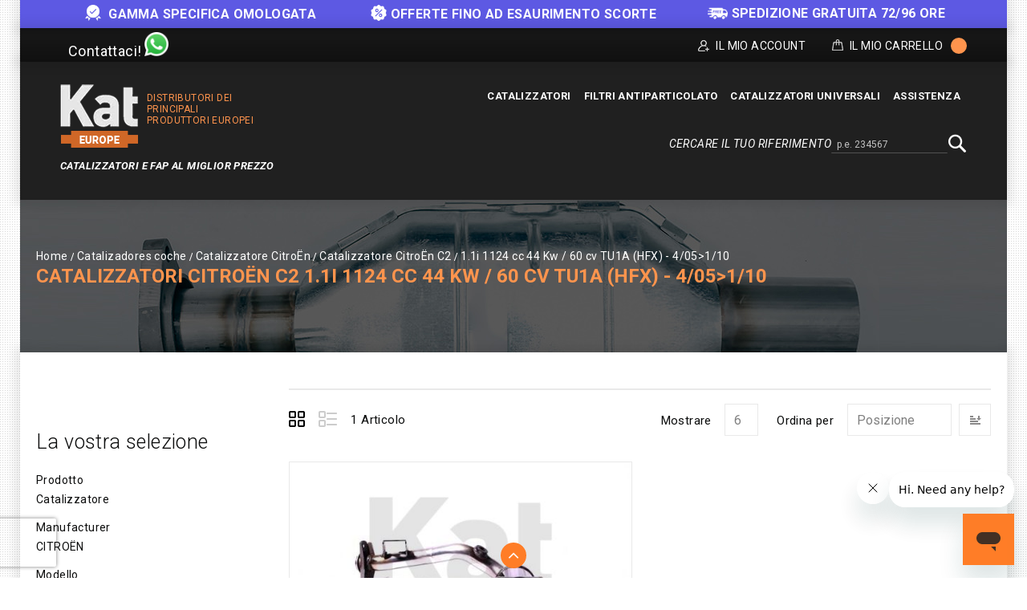

--- FILE ---
content_type: text/html; charset=UTF-8
request_url: https://kateurope.it/catalizzatori/citro-c3-8bn/c2/1-1i-1124-cc-44-kw-2f-60-cv-tu1a-28hfx-29-4-2f05-3e1-2f10/
body_size: 16866
content:
<!doctype html>
<html lang="it">
    <head >
        <script>
    var LOCALE = 'it\u002DIT';
    var BASE_URL = 'https\u003A\u002F\u002Fkateurope.it\u002F';
    var require = {
        'baseUrl': 'https\u003A\u002F\u002Fkateurope.it\u002Fstatic\u002Fversion1766387727\u002Ffrontend\u002FKateurope\u002Fkateuropetheme\u002Fit_IT'
    };</script>        <meta charset="utf-8"/>
<meta name="title" content="Catalizzatori CITROËN C2 1.1i 1124 cc 44 Kw / 60 cv TU1A (HFX) - 4/05&gt;1/10 | Kat Europe"/>
<meta name="description" content="Catalizzatori di alta qualità compatibile con la tua CITROËN. Approfitta del miglior prezzo. Consegna in sole 72 ore. Acquisto Sicuro. Reso gratuito. Clicca!"/>
<meta name="robots" content="INDEX,FOLLOW"/>
<meta name="viewport" content="width=device-width, initial-scale=1, maximum-scale=1.0, user-scalable=no"/>
<meta name="format-detection" content="telephone=no"/>
<title>Catalizzatori CITROËN C2 1.1i 1124 cc 44 Kw / 60 cv TU1A (HFX) - 4/05&gt;1/10 | Kat Europe</title>
<link  rel="stylesheet" type="text/css"  media="all" href="https://kateurope.it/static/version1766387727/_cache/merged/3df30d65b82720b1720b96d2adc6075c.min.css" />
<link  rel="stylesheet" type="text/css"  media="screen and (min-width: 768px)" href="https://kateurope.it/static/version1766387727/frontend/Kateurope/kateuropetheme/it_IT/css/styles-l.min.css" />
<link  rel="stylesheet" type="text/css"  media="print" href="https://kateurope.it/static/version1766387727/frontend/Kateurope/kateuropetheme/it_IT/css/print.min.css" />
<script  type="text/javascript"  src="https://kateurope.it/static/version1766387727/_cache/merged/7a57049251d86895de5e88f511c8f75c.min.js"></script>
<link rel="preload" as="font" crossorigin="anonymous" href="https://kateurope.it/static/version1766387727/frontend/Kateurope/kateuropetheme/it_IT/fonts/opensans/light/opensans-300.woff2" />
<link rel="preload" as="font" crossorigin="anonymous" href="https://kateurope.it/static/version1766387727/frontend/Kateurope/kateuropetheme/it_IT/fonts/opensans/regular/opensans-400.woff2" />
<link rel="preload" as="font" crossorigin="anonymous" href="https://kateurope.it/static/version1766387727/frontend/Kateurope/kateuropetheme/it_IT/fonts/opensans/semibold/opensans-600.woff2" />
<link rel="preload" as="font" crossorigin="anonymous" href="https://kateurope.it/static/version1766387727/frontend/Kateurope/kateuropetheme/it_IT/fonts/opensans/bold/opensans-700.woff2" />
<link rel="preload" as="font" crossorigin="anonymous" href="https://kateurope.it/static/version1766387727/frontend/Kateurope/kateuropetheme/it_IT/fonts/Luma-Icons.woff2" />
<link  rel="stylesheet" type="text/css" href="https://fonts.googleapis.com/css?family=Roboto:100,100i,300,300i,400,400i,500,500i,700,700i,900,900i" />
<link  rel="stylesheet" type="text/css" href="https://fonts.googleapis.com/css?family=Barlow:300,400,500,600,700,800,900" />
<link  rel="icon" type="image/x-icon" href="https://cdn.kateurope.it/media/favicon/default/favicon-kat.png" />
<link  rel="shortcut icon" type="image/x-icon" href="https://cdn.kateurope.it/media/favicon/default/favicon-kat.png" />
<link  rel="canonical" href="https://kateurope.it/catalizzatori/citro-c3-8bn/c2/1-1i-1124-cc-44-kw-2f-60-cv-tu1a-28hfx-29-4-2f05-3e1-2f10/" />
<style>
.ignore-div {display: contents;}
.block.newsletter .field.newsletter,
.block.newsletter {
    max-width: none !important;
}
@media (min-width: 1650px) {
    .compatibility {
        width: 1600px;
        max-width: 1600px;
    }
}
@media (max-width: 1024px) {
    .compatibility{
        padding: 0px 5px 10px !important;
    }
    .compatibility-title, .compatibility-icon {
        width: 100% !important;
        float: none !important;
        text-align: center !important;
    }
    .compatibility-icon {
        padding-left: 0px !important;
    }
    .compatibility-title p, .compatibility-icon {
        font-size: 12px !important;
    }
    .catalog-product-view .breadcumb_outer{
        min-height: 100px !important;
    }
    .catalog-product-view .breadcumb_inner.container-width{
        margin-top: 0px;
    }
}
@media (min-width: 1025px) {
    .tm_header.custom-container .header-right .block.block-search-desktop{
        margin-top: 5px;margin-bottom: 10px;
    }
}
.catalog-category-view .breadcumb_outer{
    padding-top: 0;
    padding-bottom: 0;
}
.filter-search-result {
    margin-top: 0 !important;
    margin-bottom: 0 !important;
    max-width: 1600px;
    width: 1600px;
    padding: 15px 0;
}
@media (max-width: 1650px) {
    .filter-search-result {
        width: 1370px;
    }
}
@media (max-width: 1439px) {
    .filter-search-result {
        width: 1230px;
    }
}
@media (max-width: 1269px) {
    .filter-search-result {
        width: 980px;
    }
}
@media (max-width: 1024px) {
    .filter-search-result {
        width: 100%;
    }
}
@media (max-width: 1180px) {
    .breadcumb_inner.container-width .page-title-wrapper{
        float: none;
        position: relative;
    }
    .breadcumb_inner.container-width{
        margin-top: 35px;
    }
}
</style>
<script type="application/ld+json">
{
  "@context": "https://schema.org",
  "@type": "Organization",
  "name": "Kat Europe",
  "url": "https://kateurope.it",
  "logo": "https://kateurope.it/media/logo/stores/8/logo_1_.png"
}
</script>

<script type="text/javascript">
    require(['jquery'], function ($) {
   
    $(window).scroll(function() {
        var scroll = $(window).scrollTop();
        let pageHeaderTm = $(".page-header .tm_header");
        let pageHeaderHl = $(".page-header .header-logo");
        let pageHeaderHm = $(".page-header .header-menu-outer");
        let pageHeaderBs = $(".page-header .block-search");

        if ( $(window).width() > 210) {
            if (scroll >= 200) {
                //pageHeaderTm.hide();
                pageHeaderHl.hide();
                pageHeaderHm.hide();
                pageHeaderBs.addClass('block-search-desktop');
            } else {
               //pageHeaderTm.show();
               pageHeaderHl.show();
               pageHeaderHm.show();
               pageHeaderBs.removeClass('block-search-desktop');
            }
        }
    });

    var divx = '<div class="container-width compatibility" style="background-color: #ff7d27; padding: 0px 30px;"><div class="compatibility-title" style="width: 50%; float: left;"><p style="color: #fff; font-size: 20px; margin-top: 10px; text-align: center;">Prima di effettuare l\'acquisto, contattateci per<br> verificare la compatibilità del pezzo con il vostro veicolo.</p></div><div class="compatibility-icon" style="width: 50%; float: right; text-align: left; padding-top: 7px; padding-left: 60px; color: #fff;"><div style="display: inline-block; text-align: center; padding: 0 10px;"><a class="mail-id-sec" href="mailto:info@kateurope.es" target="_top"><i class="fa fa-envelope fa-fw" style="font-size: 30px;color: #fff;"></i></a><br>info@kateurope.com</div><div style="display: inline-block;text-align: center;padding: 0 10px;"><a class="phone-number-sec" href="tel:+34678081018"><i class="fa fa-phone fa-fw" style="color: #fff; font-size: 30px;"></i></a><br>+34 678 08 10 18</div><div style="display: inline-block; text-align: center; padding: 0 10px;"><a class="whatsapp-number-sec" href="https://wa.me/34678081018/" target="_blank" rel="noopener"><i class="fa fa-whatsapp fa-fw" style="color: #fff; font-size: 30px;"></i></a><br>WhatsApp</div></div></div>';

   $('div.shipment-block img').on('load', function() {
        $(divx).insertBefore('#maincontent');
   });

});
</script>        
<script>
    if (typeof dataLayer === 'undefined') {
        var dataLayer = [];
    }

    require(['jquery', 'jquery/jquery.cookie'], function($){
        'use strict';

        var customerId = $.cookie('gtmCustomerID') || "";
        var customerData = JSON.parse($.cookie('gtmCustomerData') || "{}");

        if (typeof dataLayer !== 'undefined'){
            dataLayer.push({
                'event':'user',
                'CID': customerId,
                'CLP': customerData.customerLastPurchaseDate || '',
                'CNP': customerData.customerNumberPurchase || 0,
                'RN': customerData.registerNewsletter || 0
            });
        }
    });
</script>


    <script>
        if (typeof dataLayer === 'undefined') {
            var dataLayer = [];
        }
    </script>

    
<script>
    requirejs([
        'jquery',
        'jquery/jquery.cookie'
    ], function ($) {
        if (typeof dataLayer !== 'undefined') {
            dataLayer.push({
                'event': 'productImpressions',
                'ecommerce': {
                    'currencyCode': 'EUR',
                    'impressions': [
                                                                                                {
                            'name': 'Catalizzatore\u0020Riferimento\u002021505131',
                            'id': '21505131',
                            'price': '190.90',
                            'brand': 'CITRO\u00CBN\u002DC2',
                            'category': '1.1i\u002012V\u0020LPG\u00201124\u0020cc\u002044\u0020Kw\u0020\u002F\u002060\u0020cv\u0020TU1A\u0020\u0028HFX\u0029\u0020\u002D\u00206\u002F06\u003E12\u002F09',
                            'variant': '',
                            'list': 'Catalizzatori\u0020CITRO\u00CBN\u0020C2\u00201.1i\u00201124\u0020cc\u002044\u0020Kw\u0020\u002F\u002060\u0020cv\u0020TU1A\u0020\u0028HFX\u0029\u0020\u002D\u00204\u002F05\u003E1\u002F10',
                            'position': 1                        }
                                                                    ]
                }
            });
        }

        setProductListCookie('Catalizzatori\u0020CITRO\u00CBN\u0020C2\u00201.1i\u00201124\u0020cc\u002044\u0020Kw\u0020\u002F\u002060\u0020cv\u0020TU1A\u0020\u0028HFX\u0029\u0020\u002D\u00204\u002F05\u003E1\u002F10');

        function setProductListCookie(value)
        {
            var date = new Date();
            var minutes = 60;
            date.setTime(date.getTime() + (minutes * 60 * 1000));
            $.cookie('product_list_title', value, {
                path: '/',
                domain: window.location.hostname,
                expires: date
            });
        }
    })

</script>

    <script>
        (function () {
            function loadGtm(w, d, s, l, i) {
                w[l] = w[l] || [];
                w[l].push({
                    'gtm.start': new Date().getTime(),
                    event: 'gtm.js'
                });
                var f = d.getElementsByTagName(s)[0], j = d.createElement(s),
                    dl = l != 'dataLayer' ? '&l=' + l : '';
                j.async = true;
                j.src = 'https://www.googletagmanager.com/gtm.js?id=' + i + dl;
                f.parentNode.insertBefore(j, f);
            }

            window.addEventListener('load', function (event) {
                loadGtm(window, document, 'script', 'dataLayer', 'GTM-5FZ32CH');
            });
        })();
    </script>

    
    <script type="text/x-magento-init">
        {
            "*": {
                "Magento_PageCache/js/form-key-provider": {
                    "isPaginationCacheEnabled":
                        0                }
            }
        }
    </script>
    <link rel="alternate" hreflang="it" href="https://kateurope.it/catalizzatori/citro-c3-8bn/c2/1-1i-1124-cc-44-kw-2f-60-cv-tu1a-28hfx-29-4-2f05-3e1-2f10/" />
    <link rel="alternate" hreflang="es" href="https://kateurope.es/catalizadores/citro-c3-8bn/c2/1-1i-1124-cc-44-kw-2f-60-cv-tu1a-28hfx-29-4-2f05-3e1-2f10/" />
    <link rel="alternate" hreflang="en" href="https://kateurope.com/catalytic-converters/citro-c3-8bn/c2/1-1i-1124-cc-44-kw-2f-60-cv-tu1a-28hfx-29-4-2f05-3e1-2f10/" />
    <link rel="alternate" hreflang="fr" href="https://kateurope.fr/catalyseurs/citro-c3-8bn/c2/1-1i-1124-cc-44-kw-2f-60-cv-tu1a-28hfx-29-4-2f05-3e1-2f10/" />
    <link rel="alternate" hreflang="de" href="https://kateurope.de/katalysatoren/citro-c3-8bn/c2/1-1i-1124-cc-44-kw-2f-60-cv-tu1a-28hfx-29-4-2f05-3e1-2f10/" />
    

        <script type="text&#x2F;javascript">var script = document.createElement('script');
script.src = 'https://integrations.etrusted.com/applications/widget.js/v2';
script.async = true;
script.defer = true;
document.head.appendChild(script);</script>    </head>
    <body data-container="body"
          data-mage-init='{"loaderAjax": {}, "loader": { "icon": "https://kateurope.it/static/version1766387727/frontend/Kateurope/kateuropetheme/it_IT/images/loader-2.gif"}}'
        id="html-body" class="page-with-filter page-products categorypath-catalizzatori-citro-c3-8bn-c2-1-1i-1124-cc-44-kw-2f-60-cv-tu1a-28hfx-29-4-2f05-3e1-2f10 category-1-1i-1124-cc-44-kw-2f-60-cv-tu1a-28hfx-29-4-2f05-3e1-2f10 catalog-category-view page-layout-2columns-left">
        

    
    <noscript>
        <iframe src="https://www.googletagmanager.com/ns.html?id=GTM-5FZ32CH" height="0" width="0" style="display:none;visibility:hidden"></iframe>
    </noscript>

    

<script type="text/x-magento-init">
    {
        "*": {
            "Magento_PageBuilder/js/widget-initializer": {
                "config": {"[data-content-type=\"slider\"][data-appearance=\"default\"]":{"Magento_PageBuilder\/js\/content-type\/slider\/appearance\/default\/widget":false},"[data-content-type=\"map\"]":{"Magento_PageBuilder\/js\/content-type\/map\/appearance\/default\/widget":false},"[data-content-type=\"row\"]":{"Magento_PageBuilder\/js\/content-type\/row\/appearance\/default\/widget":false},"[data-content-type=\"tabs\"]":{"Magento_PageBuilder\/js\/content-type\/tabs\/appearance\/default\/widget":false},"[data-content-type=\"slide\"]":{"Magento_PageBuilder\/js\/content-type\/slide\/appearance\/default\/widget":{"buttonSelector":".pagebuilder-slide-button","showOverlay":"hover","dataRole":"slide"}},"[data-content-type=\"banner\"]":{"Magento_PageBuilder\/js\/content-type\/banner\/appearance\/default\/widget":{"buttonSelector":".pagebuilder-banner-button","showOverlay":"hover","dataRole":"banner"}},"[data-content-type=\"buttons\"]":{"Magento_PageBuilder\/js\/content-type\/buttons\/appearance\/inline\/widget":false},"[data-content-type=\"products\"][data-appearance=\"carousel\"]":{"Magento_PageBuilder\/js\/content-type\/products\/appearance\/carousel\/widget":false}},
                "breakpoints": {"desktop":{"label":"Desktop","stage":true,"default":true,"class":"desktop-switcher","icon":"Magento_PageBuilder::css\/images\/switcher\/switcher-desktop.svg","conditions":{"min-width":"1024px"},"options":{"products":{"default":{"slidesToShow":"5"}}}},"tablet":{"conditions":{"max-width":"1024px","min-width":"768px"},"options":{"products":{"default":{"slidesToShow":"4"},"continuous":{"slidesToShow":"3"}}}},"mobile":{"label":"Mobile","stage":true,"class":"mobile-switcher","icon":"Magento_PageBuilder::css\/images\/switcher\/switcher-mobile.svg","media":"only screen and (max-width: 768px)","conditions":{"max-width":"768px","min-width":"640px"},"options":{"products":{"default":{"slidesToShow":"3"}}}},"mobile-small":{"conditions":{"max-width":"640px"},"options":{"products":{"default":{"slidesToShow":"2"},"continuous":{"slidesToShow":"1"}}}}}            }
        }
    }
</script>

<script type="text/x-magento-init">
    {
        "*": {
            "mage/cookies": {
                "expires": null,
                "path": "\u002F",
                "domain": ".kateurope.it",
                "secure": true,
                "lifetime": "3600"
            }
        }
    }
</script>
    <noscript>
        <div class="message global noscript">
            <div class="content">
                <p>
                    <strong>JavaScript seems to be disabled in your browser.</strong>
                    <span>
                        For the best experience on our site, be sure to turn on Javascript in your browser.                    </span>
                </p>
            </div>
        </div>
    </noscript>

<script>
    window.cookiesConfig = window.cookiesConfig || {};
    window.cookiesConfig.secure = true;
</script><script>    require.config({
        map: {
            '*': {
                wysiwygAdapter: 'mage/adminhtml/wysiwyg/tiny_mce/tinymceAdapter'
            }
        }
    });</script><script>    require.config({
        paths: {
            googleMaps: 'https\u003A\u002F\u002Fmaps.googleapis.com\u002Fmaps\u002Fapi\u002Fjs\u003Fv\u003D3.53\u0026key\u003D'
        },
        config: {
            'Magento_PageBuilder/js/utils/map': {
                style: '',
            },
            'Magento_PageBuilder/js/content-type/map/preview': {
                apiKey: '',
                apiKeyErrorMessage: 'You\u0020must\u0020provide\u0020a\u0020valid\u0020\u003Ca\u0020href\u003D\u0027https\u003A\u002F\u002Fkateurope.it\u002Fadminhtml\u002Fsystem_config\u002Fedit\u002Fsection\u002Fcms\u002F\u0023cms_pagebuilder\u0027\u0020target\u003D\u0027_blank\u0027\u003EGoogle\u0020Maps\u0020API\u0020key\u003C\u002Fa\u003E\u0020to\u0020use\u0020a\u0020map.'
            },
            'Magento_PageBuilder/js/form/element/map': {
                apiKey: '',
                apiKeyErrorMessage: 'You\u0020must\u0020provide\u0020a\u0020valid\u0020\u003Ca\u0020href\u003D\u0027https\u003A\u002F\u002Fkateurope.it\u002Fadminhtml\u002Fsystem_config\u002Fedit\u002Fsection\u002Fcms\u002F\u0023cms_pagebuilder\u0027\u0020target\u003D\u0027_blank\u0027\u003EGoogle\u0020Maps\u0020API\u0020key\u003C\u002Fa\u003E\u0020to\u0020use\u0020a\u0020map.'
            },
        }
    });</script><script>
    require.config({
        shim: {
            'Magento_PageBuilder/js/utils/map': {
                deps: ['googleMaps']
            }
        }
    });</script>
<div class="messages-slider-block custom-container" id="messages-slider-block">
    <ul class="messages-slider-block__content" id="messages-slider-block__content">
        <li><b><img width=20 src="https://kateurope.com/media/images/slider/guarantee.png" alt="Guarantee" style="margin-right: 5px;display: inline;"> Gamma specifica omologata</b></li>        <li><span style="font-weight:bold"><img width=20 src="https://kateurope.es/media/images/slider/discount.png" alt="Discount" style="margin-right: 5px;display: inline;">Offerte fino ad esaurimento scorte</li>        <li><span style="font-weight:bold"><img width=25 src="https://kateurope.it/media/images/slider/free_shipping.png" alt="Envío gratuito" style="margin-right: 5px;display: inline;">SPEDIZIONE GRATUITA 72/96 ORE</span></li>            </ul>
</div>

<script>
    require(['jquery', 'jquery/ui', 'slick'], function($){
        $(document).ready(function() {
            var slides = 1;

            if ($(window).width() > 1269) {
                slides = 3;
            }

            $('#messages-slider-block__content').slick({
                "dots": false,
                "arrows": false,
                "infinite": true,
                "slidesToShow": slides,
                "slidesToScroll": slides,
                "autoplay": true,
                "autoplaySpeed": 6000
            });
        });
    });
</script>

    <script type="text/x-magento-init">
    {
        "*": {
            "Hiberus_Semmantica/js/datalayer/generic": {}
        }
    }
    </script>

    <script type="text/x-magento-init">
    {
        "*": {
            "Hiberus_Semmantica/js/datalayer/addtocart": {
                "currency": "EUR",
                "clearUrl": "https://kateurope.it/analytics/datalayers/clear/",
                "datalayerMode": "Event",
                "productsInfo": {"87":{"name":"Catalizzatore Riferimento 21505131","id":"21505131","price":"190.90","brand":"CITRO\u00cbN-C2","category":"1.1i 12V LPG 1124 cc 44 Kw \/ 60 cv TU1A (HFX) - 6\/06>12\/09","variant":""}},
                "productListCookie": "product_list_title",
                "cartHtmlClasses": ".tocart"
            }
        }
    }

    </script>

    <script type="text/x-magento-init">
    {
        "*": {
            "Hiberus_Semmantica/js/datalayer/removefromcart": {
                "currency": "EUR",
                "clearUrl": "https://kateurope.it/analytics/datalayers/clear/",
                "datalayerMode": "Event",
                "productsInfo": [],
                "cartHtmlClasses": ".delete,.action-delete"
            }
        }
    }
    </script>

<script>
    requirejs([
        'jquery',
        'jquery/jquery.cookie'
    ], function ($) {
        var productsInfo = {"https:\/\/kateurope.it\/21505131\/":{"name":"Catalizzatore Riferimento 21505131","id":"21505131","price":"190.90","brand":"CITRO\u00cbN-C2","category":"1.1i 12V LPG 1124 cc 44 Kw \/ 60 cv TU1A (HFX) - 6\/06>12\/09","variant":""}};
        var cookie = 'product_list_title';
        var listTitle = $.cookie(cookie);

        $(document).on('click', 'a.product-item,a.product-item-link,.product-item-photo,a.univ-btn', function(event){
            var link = $(event.target).attr('href');
            var product = productsInfo[link] || {};
            var productName = product.name || '';

            if (!listTitle || listTitle === '' || listTitle === productName) {
                listTitle = product.category || '';
            }

            if (typeof dataLayer !== 'undefined'){
                dataLayer.push({
                    'event': 'productClick',
                    'ecommerce': {
                        'click': {
                            'actionField': {'list': listTitle},
                            'products': [{
                                'name': product.name,
                                'id': product.id,
                                'price': product.price,
                                'brand': product.brand,
                                'category': product.category,
                                'variant': product.variant
                            }]
                        }
                    }
                });
            }
        });
    })
</script>
<div class="page-wrapper"><header class="page-header"><div class="panel wrapper"><div class="tm_header_outer custom-container"><div class="social-media">
    <a class="whatsapp-number-sec" href="https://wa.me/+34678081018" target="_blank" rel="noopener">
        <span class="social-media-contact-title">Contattaci!</span>
        <span class="whatsapp-ico icon"></span>
    </a>
</div>
<div class="tm_header_top"><div class="tm_header_left"><div class="tm_headerlinkmenu"><div class="tm_headerlinks_inner"><div class="headertoggle_img">
<div class="my-account-cms">Il mio account</div><div class="tm_headerlinks"><div class="panel header"><ul class="header links">            <li class="link authorization-link" data-label="o">
    <a href="https://kateurope.it/customer/account/login/"        >Accedi</a>
</li>
<li><a href="https://kateurope.it/customer/account/create/" id="idnFGqVFp8" >Registrati</a></li></ul></div></div></div></div></div>
<div data-block="minicart" class="minicart-wrapper">
    <a class="action showcart" href="https://kateurope.it/checkout/cart/"
       data-bind="scope: 'minicart_content'">


        <span class="cart_text">Il mio carrello</span>
        <div class="cart-counter">
         <span class="counter qty empty"
              data-bind="css: { empty: !!getCartParam('summary_count') == false }, blockLoader: isLoading">
            <span class="counter-number"><!-- ko text: getCartParam('summary_count') --><!-- /ko -->
                <span class="cart-items"> items -</span>
            </span>
        </span>
        <span data-bind="html: getCartParam('subtotal')" class="subtotal"></span>
        </div>
    </a>
            <div class="block block-minicart empty"
             data-role="dropdownDialog"
             data-mage-init='{"dropdownDialog":{
                "appendTo":"[data-block=minicart]",
                "triggerTarget":".showcart",
                "timeout": "2000",
                "closeOnMouseLeave": false,
                "closeOnEscape": true,
                "triggerClass":"active",
                "parentClass":"active",
                "buttons":[]}}'>
            <div id="minicart-content-wrapper" data-bind="scope: 'minicart_content'">
                <!-- ko template: getTemplate() --><!-- /ko -->
            </div>
                     </div>
        <script>
        window.checkout = {"shoppingCartUrl":"https:\/\/kateurope.it\/checkout\/cart\/","checkoutUrl":"https:\/\/kateurope.it\/onestepcheckout\/","updateItemQtyUrl":"https:\/\/kateurope.it\/checkout\/sidebar\/updateItemQty\/","removeItemUrl":"https:\/\/kateurope.it\/checkout\/sidebar\/removeItem\/","imageTemplate":"Magento_Catalog\/product\/image_with_borders","baseUrl":"https:\/\/kateurope.it\/","minicartMaxItemsVisible":3,"websiteId":"6","maxItemsToDisplay":10,"storeId":"8","storeGroupId":"6","agreementIds":["4","11"],"customerLoginUrl":"https:\/\/kateurope.it\/customer\/account\/login\/","isRedirectRequired":false,"autocomplete":"off","captcha":{"user_login":{"isCaseSensitive":false,"imageHeight":50,"imageSrc":"","refreshUrl":"https:\/\/kateurope.it\/captcha\/refresh\/","isRequired":false,"timestamp":1768639006}}};
    </script>
    <script type="text/x-magento-init">
    {
        "[data-block='minicart']": {
            "Magento_Ui/js/core/app": {"components":{"minicart_content":{"children":{"subtotal.container":{"children":{"subtotal":{"children":{"subtotal.totals":{"config":{"display_cart_subtotal_incl_tax":0,"display_cart_subtotal_excl_tax":0,"template":"Magento_Tax\/checkout\/minicart\/subtotal\/totals"},"children":{"subtotal.totals.msrp":{"component":"Magento_Msrp\/js\/view\/checkout\/minicart\/subtotal\/totals","config":{"displayArea":"minicart-subtotal-hidden","template":"Magento_Msrp\/checkout\/minicart\/subtotal\/totals"}}},"component":"Magento_Tax\/js\/view\/checkout\/minicart\/subtotal\/totals"}},"component":"uiComponent","config":{"template":"Magento_Checkout\/minicart\/subtotal"}}},"component":"uiComponent","config":{"displayArea":"subtotalContainer"}},"item.renderer":{"component":"Magento_Checkout\/js\/view\/cart-item-renderer","config":{"displayArea":"defaultRenderer","template":"Magento_Checkout\/minicart\/item\/default"},"children":{"item.image":{"component":"Magento_Catalog\/js\/view\/image","config":{"template":"Magento_Catalog\/product\/image","displayArea":"itemImage"}},"checkout.cart.item.price.sidebar":{"component":"uiComponent","config":{"template":"Magento_Checkout\/minicart\/item\/price","displayArea":"priceSidebar"}}}},"extra_info":{"component":"uiComponent","config":{"displayArea":"extraInfo"}},"promotion":{"component":"uiComponent","config":{"displayArea":"promotion"}}},"config":{"itemRenderer":{"default":"defaultRenderer","simple":"defaultRenderer","virtual":"defaultRenderer"},"template":"Magento_Checkout\/minicart\/content"},"component":"Magento_Checkout\/js\/view\/minicart"}},"types":[]}        },
        "*": {
            "Magento_Ui/js/block-loader": "https://kateurope.it/static/version1766387727/frontend/Kateurope/kateuropetheme/it_IT/images/loader-1.gif"
        }
    }
    </script>
</div>


</div></div></div></div><div class="header content"><div class="tm_header custom-container"><div class="header-center"><div class="header-logo">    <span data-action="toggle-nav" class="action nav-toggle"><span>Toggle Nav</span></span>
    <div class="logo-container">
    <a
        class="logo"
        href="https://kateurope.it/"
        title="Kat Europe"
        aria-label="store logo">
        <img src="https://cdn.kateurope.it/media/logo/stores/8/logo.png"
             title="Kat&#x20;Europe"
             alt="Kat&#x20;Europe"
                                  />
    </a>
        <span class="logo-text logo-text-orange logo-text-right">Distributori dei principali produttori europei</span>
    </div>
    <span class="logo-text logo-text-white">Catalizzatori e FAP AL MIGLIOR PREZZO</span>
</div></div><div class="header-right"><div class="header-menu-outer"><div class="header-menu"><div class="header-nav"><div class="header-nav-inner">    <div class="sections nav-sections">
                <div class="section-items nav-sections-items"
             data-mage-init='{"tabs":{"openedState":"active"}}'>
                                            <div class="section-item-content nav-sections-item-content"
                     id="store.menu"
                     data-role="content">
                    





    <!-- <script>

        require([
            'jquery',
            'megnormegamenu'
        ], function ($) {


            $('.menu > ul > li:has( > ul)').addClass('menu-dropdown-icon level0');
            //Checks if li has sub (ul) and adds class for toggle icon - just an UI

            $('.menu > ul > li > ul:not(:has(ul))').addClass('normal-sub');
            //Checks if drodown menu's li elements have anothere level (ul), if not the dropdown is shown as regular dropdown, not a mega menu (thanks Luka Kladaric)

            $(".menu > ul").before("<a href=\"#\" class=\"menu-mobile\">Navigation</a>");

            //Adds menu-mobile class (for mobile toggle menu) before the normal menu
            //Mobile menu is hidden if width is more then 959px, but normal menu is displayed
            //Normal menu is hidden if width is below 959px, and jquery adds mobile menu
            //Done this way so it can be used with wordpress without any trouble

            $(".menu > ul > li").hover(function (e) {
                if ($(window).width() > 943) {
                    $(this).children("ul").stop(true, false).fadeToggle(150);
                    e.preventDefault();
                }
            });
            //If width is more than 943px dropdowns are displayed on hover

            $(".menu > ul > li").click(function () {
                if ($(window).width() <= 943) {
                    $(this).children("ul").fadeToggle(150);
                }
            });
            //If width is less or equal to 943px dropdowns are displayed on click (thanks Aman Jain from stackoverflow)

            $(".menu-mobile").click(function (e) {
                $(".menu > ul").toggleClass('show-on-mobile');
                e.preventDefault();
            });

        });

    </script> -->
        <nav class="navigation custommenu" role="navigation" >
        <div class="menu mainmenu" id="mainmenu">
            <ul>
                <li><a href="https://kateurope.it/catalizzatori/"  class="level-top" ><span>Catalizzatori</span></a><ul></ul></li><li><a href="https://kateurope.it/filtri-antiparticolato/"  class="level-top" ><span>Filtri antiparticolato</span></a><ul></ul></li><li><a href="https://kateurope.it/catalizzatori-universali/"  class="level-top" ><span>Catalizzatori Universali</span></a></li><li><a href="https://kateurope.zendesk.com/hc/it" class="level-top ui-corner-all" target="_blank"><span class="ui-menu-icon ui-icon ui-icon-carat-1-e"></span><span>Assistenza</span></a></li>            </ul>
        </div>
        <ul id="mobile" data-mage-init='{"menu":{"responsive":true, "expanded":true, "position":{"my":"left top","at":"left bottom"}}}'>
            <li  class="level0 nav-1 category-item first level-top parent"><a href="https://kateurope.it/catalizzatori/"  class="level-top" ><span>Catalizzatori</span></a></li><li  class="level0 nav-2 category-item level-top parent"><a href="https://kateurope.it/filtri-antiparticolato/"  class="level-top" ><span>Filtri antiparticolato</span></a></li><li  class="level0 nav-3 category-item last level-top"><a href="https://kateurope.it/catalizzatori-universali/"  class="level-top" ><span>Catalizzatori Universali</span></a></li><li><a href="https://kateurope.zendesk.com/hc/it" class="level-top ui-corner-all" target="_blank"><span class="ui-menu-icon ui-icon ui-icon-carat-1-e"></span><span>Assistenza</span></a></li>        </ul>
    </nav>

                </div>
                                            <div class="section-item-content nav-sections-item-content"
                     id="store.links"
                     data-role="content">
                    <!-- Account links -->                </div>
                                    </div>
    </div>
</div></div></div></div><div class="header-search-media"><div class="block block-search">
    <div class="block block-title"><span>Cercare il tuo riferimento</span></div>
    <div class="block block-content">
        <form class="form minisearch" id="search_mini_form_header" action="https://kateurope.it/catalogsearch/result/" method="get">
            <div class="field search">
                <label class="label" for="search" data-role="minisearch-label">
                    <span>Cerca</span>
                </label>
                <div class="control">
                    <input id="search_header"
                           data-mage-init='{"quickSearch":{
                                "formSelector":"#search_mini_form_header",
                                "url":"https://kateurope.it/search/ajax/suggest/",
                                "destinationSelector":"#search_autocomplete"}
                           }'
                           type="text"
                           name="q"
                           value=""
                           placeholder="p.e. 234567"
                           class="input-text"
                           maxlength="128"
                           role="combobox"
                           aria-haspopup="false"
                           aria-autocomplete="both"
                           autocomplete="off"/>
                    <div class="nested">
    <a class="action advanced" href="https://kateurope.it/catalogsearch/advanced/" data-action="advanced-search">
        Ricerca avanzata    </a>
</div>
                </div>
            </div>
            <div class="actions">
                <button type="submit"
                    title="Cerca"
                    class="action search search-btn"
                    aria-label="Search"
                >
                    <span>Cerca</span>
                </button>
            </div>
        </form>
    </div>
</div>
</div></div></div></div></header><div class="home_banner">
<div class="breadcumb_outer" style="background: url(https://cdn.kateurope.it/media/category/banner/catalyst-headar_3.jpg) no-repeat scroll center center">
	<div class="breadcumb_inner container-width">
                        <div class="breadcrumbs">
        <ul class="items">
                            <li class="item home">
                                            <a href="https&#x3A;&#x2F;&#x2F;kateurope.it&#x2F;" title="Go to Home Page">Home</a>
                                    </li>
                            <li class="item category3">
                                            <a href="https&#x3A;&#x2F;&#x2F;kateurope.it&#x2F;catalizzatori&#x2F;" title="">Catalizadores coche</a>
                                    </li>
                            <li class="item category1736">
                                            <a href="https&#x3A;&#x2F;&#x2F;kateurope.it&#x2F;catalizzatori&#x2F;citro-c3-8bn&#x2F;" title="">Catalizzatore CitroËn</a>
                                    </li>
                            <li class="item category1786">
                                            <a href="https&#x3A;&#x2F;&#x2F;kateurope.it&#x2F;catalizzatori&#x2F;citro-c3-8bn&#x2F;c2&#x2F;" title="">Catalizzatore CitroËn C2</a>
                                    </li>
                            <li class="item category1787">
                                            <strong>1.1i 1124 cc 44 Kw / 60 cv TU1A (HFX) - 4/05&gt;1/10</strong>
                                    </li>
                    </ul>
    </div>
    <script type="application/ld+json">
        {
            "@context": "https://schema.org",
            "@type": "BreadcrumbList",
            "itemListElement":
            [
                            {
                    "@type": "ListItem",
                    "position": 1,
                    "item":
                    {
                        "@id": "https://kateurope.it/",
                        "name": "Home"
                    }
                }
                ,                            {
                    "@type": "ListItem",
                    "position": 2,
                    "item":
                    {
                        "@id": "https://kateurope.it/catalizzatori/",
                        "name": "Catalizadores coche"
                    }
                }
                ,                            {
                    "@type": "ListItem",
                    "position": 3,
                    "item":
                    {
                        "@id": "https://kateurope.it/catalizzatori/citro-c3-8bn/",
                        "name": "Catalizzatore CitroËn"
                    }
                }
                ,                            {
                    "@type": "ListItem",
                    "position": 4,
                    "item":
                    {
                        "@id": "https://kateurope.it/catalizzatori/citro-c3-8bn/c2/",
                        "name": "Catalizzatore CitroËn C2"
                    }
                }
                ,                            {
                    "@type": "ListItem",
                    "position": 5,
                    "item":
                    {
                        "@id": "https://kateurope.it/catalizzatori/citro-c3-8bn/c2/1-1i-1124-cc-44-kw-2f-60-cv-tu1a-28hfx-29-4-2f05-3e1-2f10/",
                        "name": "1.1i 1124 cc 44 Kw / 60 cv TU1A (HFX) - 4/05&gt;1/10"
                    }
                }
                                        ]
        }
    </script>
        
		<div class="page-title-wrapper">
    <h1 class="page-title"
         id="page-title-heading"                     aria-labelledby="page-title-heading toolbar-amount"
        >
        <strong class="base" data-ui-id="page-title-wrapper" >Catalizzatori CITROËN C2 1.1i 1124 cc 44 Kw / 60 cv TU1A (HFX) - 4/05&gt;1/10</strong>    </h1>
    </div>

		
			</div>
</div>
</div><main id="maincontent" class="page-main"><a id="contentarea" tabindex="-1"></a>
<div class="columns"><div class="column main"><input name="form_key" type="hidden" value="L8j6GSew7QorCsic" /><div id="authenticationPopup" data-bind="scope:'authenticationPopup', style: {display: 'none'}">
        <script>window.authenticationPopup = {"autocomplete":"off","customerRegisterUrl":"https:\/\/kateurope.it\/customer\/account\/create\/","customerForgotPasswordUrl":"https:\/\/kateurope.it\/customer\/account\/forgotpassword\/","baseUrl":"https:\/\/kateurope.it\/","customerLoginUrl":"https:\/\/kateurope.it\/customer\/ajax\/login\/"}</script>    <!-- ko template: getTemplate() --><!-- /ko -->
        <script type="text/x-magento-init">
        {
            "#authenticationPopup": {
                "Magento_Ui/js/core/app": {"components":{"authenticationPopup":{"component":"Magento_Customer\/js\/view\/authentication-popup","children":{"messages":{"component":"Magento_Ui\/js\/view\/messages","displayArea":"messages"},"captcha":{"component":"Magento_Captcha\/js\/view\/checkout\/loginCaptcha","displayArea":"additional-login-form-fields","formId":"user_login","configSource":"checkout"},"recaptcha":{"component":"Magento_ReCaptchaFrontendUi\/js\/reCaptcha","displayArea":"additional-login-form-fields","reCaptchaId":"recaptcha-popup-login","settings":{"rendering":{"sitekey":"6LfX0iAoAAAAAEvuf1XuB7wgVw8OIvAEsPGgRA-I","badge":"bottomleft","size":"invisible","theme":"light","hl":""},"invisible":true}}}}}}            },
            "*": {
                "Magento_Ui/js/block-loader": "https\u003A\u002F\u002Fkateurope.it\u002Fstatic\u002Fversion1766387727\u002Ffrontend\u002FKateurope\u002Fkateuropetheme\u002Fit_IT\u002Fimages\u002Floader\u002D1.gif"
                            }
        }
    </script>
</div>
<script type="text/x-magento-init">
    {
        "*": {
            "Magento_Customer/js/section-config": {
                "sections": {"stores\/store\/switch":["*"],"stores\/store\/switchrequest":["*"],"directory\/currency\/switch":["*"],"*":["messages","gtm-datalayers-generic","gtm-datalayers"],"customer\/account\/logout":["*","recently_viewed_product","recently_compared_product","persistent"],"customer\/account\/loginpost":["*"],"customer\/account\/createpost":["*"],"customer\/account\/editpost":["*"],"customer\/ajax\/login":["checkout-data","cart","captcha"],"catalog\/product_compare\/add":["compare-products"],"catalog\/product_compare\/remove":["compare-products"],"catalog\/product_compare\/clear":["compare-products"],"sales\/guest\/reorder":["cart"],"sales\/order\/reorder":["cart"],"checkout\/cart\/add":["cart","directory-data","gtm-datalayers"],"checkout\/cart\/delete":["cart","gtm-datalayers"],"checkout\/cart\/updatepost":["cart","gtm-datalayers"],"checkout\/cart\/updateitemoptions":["cart","gtm-datalayers"],"checkout\/cart\/couponpost":["cart"],"checkout\/cart\/estimatepost":["cart"],"checkout\/cart\/estimateupdatepost":["cart"],"checkout\/onepage\/saveorder":["cart","checkout-data","last-ordered-items"],"checkout\/sidebar\/removeitem":["cart","gtm-datalayers"],"checkout\/sidebar\/updateitemqty":["cart","gtm-datalayers"],"rest\/*\/v1\/carts\/*\/payment-information":["cart","last-ordered-items","captcha","instant-purchase","mpdt-data","osc-data"],"rest\/*\/v1\/guest-carts\/*\/payment-information":["cart","captcha","mpdt-data","osc-data"],"rest\/*\/v1\/guest-carts\/*\/selected-payment-method":["cart","checkout-data","osc-data"],"rest\/*\/v1\/carts\/*\/selected-payment-method":["cart","checkout-data","instant-purchase","osc-data"],"customer\/address\/*":["instant-purchase"],"customer\/account\/*":["instant-purchase"],"vault\/cards\/deleteaction":["instant-purchase"],"multishipping\/checkout\/overviewpost":["cart"],"paypal\/express\/placeorder":["cart","checkout-data"],"paypal\/payflowexpress\/placeorder":["cart","checkout-data"],"paypal\/express\/onauthorization":["cart","checkout-data"],"persistent\/index\/unsetcookie":["persistent"],"review\/product\/post":["review"],"paymentservicespaypal\/smartbuttons\/placeorder":["cart","checkout-data"],"paymentservicespaypal\/smartbuttons\/cancel":["cart","checkout-data"],"wishlist\/index\/add":["wishlist"],"wishlist\/index\/remove":["wishlist"],"wishlist\/index\/updateitemoptions":["wishlist"],"wishlist\/index\/update":["wishlist"],"wishlist\/index\/cart":["wishlist","cart"],"wishlist\/index\/fromcart":["wishlist","cart"],"wishlist\/index\/allcart":["wishlist","cart"],"wishlist\/shared\/allcart":["wishlist","cart"],"wishlist\/shared\/cart":["cart"],"rest\/*\/v1\/carts\/*\/update-item":["cart","checkout-data"],"rest\/*\/v1\/guest-carts\/*\/update-item":["cart","checkout-data"],"rest\/*\/v1\/guest-carts\/*\/remove-item":["cart","checkout-data"],"rest\/*\/v1\/carts\/*\/remove-item":["cart","checkout-data"],"braintree\/paypal\/placeorder":["cart","checkout-data"],"braintree\/googlepay\/placeorder":["cart","checkout-data"]},
                "clientSideSections": ["checkout-data","cart-data","mpdt-data","osc-data"],
                "baseUrls": ["https:\/\/kateurope.it\/"],
                "sectionNames": ["messages","customer","compare-products","last-ordered-items","cart","directory-data","captcha","instant-purchase","loggedAsCustomer","persistent","review","payments","wishlist","gtm-datalayers","gtm-datalayers-generic","recently_viewed_product","recently_compared_product","product_data_storage","paypal-billing-agreement"]            }
        }
    }
</script>
<script type="text/x-magento-init">
    {
        "*": {
            "Magento_Customer/js/customer-data": {
                "sectionLoadUrl": "https\u003A\u002F\u002Fkateurope.it\u002Fcustomer\u002Fsection\u002Fload\u002F",
                "expirableSectionLifetime": 60,
                "expirableSectionNames": ["cart","persistent"],
                "cookieLifeTime": "3600",
                "cookieDomain": "",
                "updateSessionUrl": "https\u003A\u002F\u002Fkateurope.it\u002Fcustomer\u002Faccount\u002FupdateSession\u002F",
                "isLoggedIn": ""
            }
        }
    }
</script>
<script type="text/x-magento-init">
    {
        "*": {
            "Magento_Customer/js/invalidation-processor": {
                "invalidationRules": {
                    "website-rule": {
                        "Magento_Customer/js/invalidation-rules/website-rule": {
                            "scopeConfig": {
                                "websiteId": "6"
                            }
                        }
                    }
                }
            }
        }
    }
</script>
<script type="text/x-magento-init">
    {
        "body": {
            "pageCache": {"url":"https:\/\/kateurope.it\/page_cache\/block\/render\/id\/1787\/","handles":["default","catalog_category_view","catalog_category_view_type_layered","catalog_category_view_type_layered_without_children","catalog_category_view_displaymode_","catalog_category_view_id_1787","mpseo_remove_schema"],"originalRequest":{"route":"catalog","controller":"category","action":"view","uri":"\/catalizzatori\/citro-c3-8bn\/c2\/1-1i-1124-cc-44-kw-2f-60-cv-tu1a-28hfx-29-4-2f05-3e1-2f10\/"},"versionCookieName":"private_content_version"}        }
    }
</script>
<div class="page messages"><div data-placeholder="messages"></div>
<div data-bind="scope: 'messages'">
    <!-- ko if: cookieMessagesObservable() && cookieMessagesObservable().length > 0 -->
    <div aria-atomic="true" role="alert" class="messages" data-bind="foreach: {
        data: cookieMessagesObservable(), as: 'message'
    }">
        <div data-bind="attr: {
            class: 'message-' + message.type + ' ' + message.type + ' message',
            'data-ui-id': 'message-' + message.type
        }">
            <div data-bind="html: $parent.prepareMessageForHtml(message.text)"></div>
        </div>
    </div>
    <!-- /ko -->

    <div aria-atomic="true" role="alert" class="messages" data-bind="foreach: {
        data: messages().messages, as: 'message'
    }, afterRender: purgeMessages">
        <div data-bind="attr: {
            class: 'message-' + message.type + ' ' + message.type + ' message',
            'data-ui-id': 'message-' + message.type
        }">
            <div data-bind="html: $parent.prepareMessageForHtml(message.text)"></div>
        </div>
    </div>
</div>

<script type="text/x-magento-init">
    {
        "*": {
            "Magento_Ui/js/core/app": {
                "components": {
                        "messages": {
                            "component": "Magento_Theme/js/view/messages"
                        }
                    }
                }
            }
    }
</script>
</div><div class="id_category_actual" style="display: none;">
    1,2,3,1736,1786,1787</div>

                            <div class="toolbar toolbar-products" data-mage-init='{"productListToolbarForm":{"mode":"product_list_mode","direction":"product_list_dir","order":"product_list_order","limit":"product_list_limit","modeDefault":"grid","directionDefault":"asc","orderDefault":"position","limitDefault":6,"url":"https:\/\/kateurope.it\/catalizzatori\/citro-c3-8bn\/c2\/1-1i-1124-cc-44-kw-2f-60-cv-tu1a-28hfx-29-4-2f05-3e1-2f10\/","formKey":"L8j6GSew7QorCsic","post":false}}'>
                    <div class="modes">
            <strong class="modes-label" id="modes-label">View as</strong>
                        <strong title="Grid"
                class="modes-mode active mode-grid"
                data-value="grid">
                <span>Grid</span>
            </strong>
                                    <a class="modes-mode mode-list"
               title="Elenco"
               href="#"
               data-role="mode-switcher"
               data-value="list"
               id="mode-list"
               aria-labelledby="modes-label mode-list">
                <span>Elenco</span>
            </a>
                        </div>
        
                    <p class="toolbar-amount" id="toolbar-amount">
            <span class="toolbar-number">1</span> Articolo    </p>
        
        
    
        
        
    
    

                    <div class="field limiter">
    <label class="label" for="limiter">
        <span>Mostrare</span>
    </label>
    <div class="control">
        <select id="limiter" data-role="limiter" class="limiter-options">
                            <option value="6"                    selected="selected">
                    6                </option>
                            <option value="12">
                    12                </option>
                            <option value="24">
                    24                </option>
                            <option value="36">
                    36                </option>
                    </select>
    </div>
    <span class="limiter-text">Per pagina</span>
</div>
        
                    <div class="toolbar-sorter sorter">
    <label class="sorter-label" for="sorter">Ordina per</label>
    <select id="sorter" data-role="sorter" class="sorter-options">
                    <option value="position"
                                    selected="selected"
                                >
                Posizione            </option>
                    <option value="name"
                                >
                Nome            </option>
                    <option value="price"
                                >
                Prezzo            </option>
            </select>
            <a title="Imposta la direzione decrescente" href="#" class="action sorter-action sort-asc" data-role="direction-switcher" data-value="desc">
            <span>Imposta la direzione decrescente</span>
        </a>
    </div>
            </div>
        <script type="text/x-magento-init">
    {
        "body": {
            "addToWishlist": {"productType":["simple","virtual","downloadable","bundle","grouped","configurable"]}        }
    }
</script>
                                                                    <div class="products  wrapper grid products-grid">
                        <ol class="products list items product-items">
                                                                                                                <li class="item product product-item">                                        <div class="product-item-info" data-container="product-grid">
                                                                        <div class="product-item-image">
                            <a href="https://kateurope.it/21505131/" class="product photo product-item-photo" tabindex="-1">
                                <span class="product-image-container"
      style="width:512px;">
    <span class="product-image-wrapper"
          style="padding-bottom: 62.6953125%;">

    <img class="product-image-photo"
                      src="https://cdn.kateurope.it/media/catalog/product/cache/c499f6a31f7533616db5a4e3e267cf3a/C/B/CB71678-MA-001.jpg"
             width=""
             height=""
             alt="Catalizzatore&#x20;Riferimento&#x20;21505131"/>
	</span>
</span>


                            </a>
                            <!--  -->
                                                            
                                                        
                            
                                                        <!-- <div class="product-item-actions hover">
                                                                <a href="#"
                                class="action tocompare"
                                title=""
                                aria-label=""
                                data-post=''
                                role="button">
                                <span></span>
                                </a>
                            </div> -->

                            
                        </div>

                        <div class="product details product-item-details">

                            <strong class="product name product-item-name">
                                <a class="product-item-link"
                                   href="https://kateurope.it/21505131/">

                                    Catalizzatore Riferimento 21505131                                </a>
                            </strong>

                            <h2 class="list-sku">
                                <strong class="type">SKU (Riferimento)</strong>
                                <strong class="value" itemprop="sku">21505131</strong>
                            </h2>

                            <div class="product-price">
                             <div class="price-box price-final_price" data-role="priceBox" data-product-id="87" data-price-box="product-id-87">
    

<span class="price-container price-final_price tax weee"
        >
        <span  id="product-price-87"                data-price-amount="230.989001"
        data-price-type="finalPrice"
        class="price-wrapper "
    ><span class="price">230,99 €</span></span>
        </span>

</div>                            </div>
                                                                                                                                            
                            <div class="before-price old-price">
                                <label>Prima:</label>
                                <span class="price">461,98 €</span>
                            </div>

                                                        

                             

                            <div class="product-item-inner">
                                <div class="product actions product-item-actions">

                                    <div class="actions-primary">
                                                                                                                                <form data-role="tocart-form" action="https://kateurope.it/checkout/cart/add/uenc/aHR0cHM6Ly9rYXRldXJvcGUuaXQvY2F0YWxpenphdG9yaS9jaXRyby1jMy04Ym4vYzIvMS0xaS0xMTI0LWNjLTQ0LWt3LTJmLTYwLWN2LXR1MWEtMjhoZngtMjktNC0yZjA1LTNlMS0yZjEwLw~~/product/87/" method="post">
                                                <input type="hidden" name="product" value="87">
                                                <input type="hidden" name="uenc" value="[base64]">
                                                <input name="form_key" type="hidden" value="L8j6GSew7QorCsic" />                                                <button type="submit"
                                                        title="Aggiungi al carrello"
                                                        class="action tocart primary">
                                                    <span>Aggiungi al carrello</span>
                                                </button>
                                            </form>
                                                                            </div>
                                                                    </div>

                            </div>


                        </div>
                    </div>
                    

                    

                    </li>                            </ol>
        </div>
            <div class="toolbar toolbar-products" data-mage-init='{"productListToolbarForm":{"mode":"product_list_mode","direction":"product_list_dir","order":"product_list_order","limit":"product_list_limit","modeDefault":"grid","directionDefault":"asc","orderDefault":"position","limitDefault":6,"url":"https:\/\/kateurope.it\/catalizzatori\/citro-c3-8bn\/c2\/1-1i-1124-cc-44-kw-2f-60-cv-tu1a-28hfx-29-4-2f05-3e1-2f10\/","formKey":"L8j6GSew7QorCsic","post":false}}'>
                    <div class="modes">
            <strong class="modes-label" id="modes-label">View as</strong>
                        <strong title="Grid"
                class="modes-mode active mode-grid"
                data-value="grid">
                <span>Grid</span>
            </strong>
                                    <a class="modes-mode mode-list"
               title="Elenco"
               href="#"
               data-role="mode-switcher"
               data-value="list"
               id="mode-list"
               aria-labelledby="modes-label mode-list">
                <span>Elenco</span>
            </a>
                        </div>
        
                    <p class="toolbar-amount" id="toolbar-amount">
            <span class="toolbar-number">1</span> Articolo    </p>
        
        
    
        
        
    
    

                    <div class="field limiter">
    <label class="label" for="limiter">
        <span>Mostrare</span>
    </label>
    <div class="control">
        <select id="limiter" data-role="limiter" class="limiter-options">
                            <option value="6"                    selected="selected">
                    6                </option>
                            <option value="12">
                    12                </option>
                            <option value="24">
                    24                </option>
                            <option value="36">
                    36                </option>
                    </select>
    </div>
    <span class="limiter-text">Per pagina</span>
</div>
        
                    <div class="toolbar-sorter sorter">
    <label class="sorter-label" for="sorter">Ordina per</label>
    <select id="sorter" data-role="sorter" class="sorter-options">
                    <option value="position"
                                    selected="selected"
                                >
                Posizione            </option>
                    <option value="name"
                                >
                Nome            </option>
                    <option value="price"
                                >
                Prezzo            </option>
            </select>
            <a title="Imposta la direzione decrescente" href="#" class="action sorter-action sort-asc" data-role="direction-switcher" data-value="desc">
            <span>Imposta la direzione decrescente</span>
        </a>
    </div>
            </div>
            

<script type="text/x-magento-init">
    {
        "body": {
            "requireCookie": {"noCookieUrl":"https:\/\/kateurope.it\/cookie\/index\/noCookies\/","triggers":[".action.towishlist"],"isRedirectCmsPage":true}        }
    }
</script>
</div><div class="sidebar sidebar-additional"><div id="filter-search" class="selection-container">
            <h2>La vostra selezione</h2>
        <div>
            <ul class="product-selection-info">
                                    <li class="list-item product">
                        <div>
                            <span>Prodotto</span>
                        </div>
                        <div>
                            <span
                                class="product-type">Catalizzatore</span>
                        </div>
                    </li>
                                                    <li class="list-item product">
                        <div>
                            <span>Manufacturer</span>
                        </div>
                        <div>
                            <span
                                class="manufacturer">CITROËN</span>
                        </div>
                    </li>
                                                    <li class="list-item product">
                        <div>
                            <span>Modello</span>
                        </div>
                        <div>
                            <span class="model">C2</span>
                        </div>
                    </li>
                                                                                                        <li class="list-item product">
                                <div>
                                    <span>Potenza</span>
                                </div>
                                <div>
                                    <span>44 Kw / 60 cv</span>
                                </div>
                            </li>
                                                                                                <li class="list-item product">
                                <div>
                                    <span>Versione</span>
                                </div>
                                <div>
                                    <span>1.1i 1124 cc</span>
                                </div>
                            </li>
                                                                                                <li class="list-item product">
                                <div>
                                    <span>Motor code</span>
                                </div>
                                <div>
                                    <span>TU1A (HFX)</span>
                                </div>
                            </li>
                                                                                                <li class="list-item product">
                                <div>
                                    <span>Data</span>
                                </div>
                                <div>
                                    <span>4/05&gt;1/10</span>
                                </div>
                            </li>
                                                                        </ul>
        </div>
                    <script type="text/x-magento-init">
            {
                "*": {
                    "Hiberus_Catalog/js/product/product-info": {
                        "productType": {"id":"3","name":"Catalizzatore"},
                        "manufacturer": {"id":"1736","name":"CITRO\u00cbN"},
                        "model": {"id":"1786","name":"C2"},
                        "options": {"Potenza":"44 Kw \/ 60 cv","Versione":"1.1i 1124 cc","Motor code":"TU1A (HFX)","Data":"4\/05>1\/10"}                    }
                }
            }
            </script>
                <div class="tab_product-inner category-search">
        <div class="tab-title cat-search-title">
            <div class="tab-search-title"><h3>Cerca il tuo prodotto per riferimento</h3></div>
        </div>
        <div class="block block-search">
    <div class="block block-title"><span>Cercare il tuo riferimento</span></div>
    <div class="block block-content">
        <form class="form minisearch" id="search_mini_form" action="https://kateurope.it/catalogsearch/result/" method="get">
            <div class="field search">
                <label class="label" for="search" data-role="minisearch-label">
                    <span>Cerca</span>
                </label>
                <div class="control">
                    <input id="search"
                           data-mage-init='{"quickSearch":{
                                "formSelector":"#search_mini_form",
                                "url":"https://kateurope.it/search/ajax/suggest/",
                                "destinationSelector":"#search_autocomplete"}
                           }'
                           type="text"
                           name="q"
                           value=""
                           placeholder="p.e. 234567"
                           class="input-text"
                           maxlength="128"
                           role="combobox"
                           aria-haspopup="false"
                           aria-autocomplete="both"
                           autocomplete="off"/>
                                    </div>
            </div>
            <div class="actions">
                <button type="submit"
                    title="Cerca"
                    class="action search search-btn"
                    aria-label="Search"
                >
                    <span>Cerca</span>
                </button>
            </div>
        </form>
    </div>
</div>
    </div>
</div>
</div></div></main><footer class="page-footer"><div class="footer-wrapper"><div class="footer-inner custom-container"><div class="footer-top"><div class="part-1">
<span class="newsletter-ico"></span>
<div class="title-text">
<p>Ottieni sconti esclusivi</p>
</div>
<span class="text-desc">Ricevi informazioni su offerte speciali e promozioni.</span></div>
<div class="block newsletter">
    <!-- <h6 class="news-heading">Subscribe now</h6> --> 
    	<div class="content">
		<form class="form subscribe"
            novalidate
            action="https://kateurope.it/newsletter/subscriber/new/"
            method="post"
            data-mage-init='{"newsletterValidateMethod":{},"validation": {}}'
            id="newsletter-validate-detail">
            <div class="field newsletter">
                <label class="label" for="newsletter"><span>Sign Up for Our Newsletter:</span></label>
                <div class="control">
                    <input name="email" type="email" id="newsletter"
                                placeholder="Inserisci il tuo indirizzo e-mail" data-validate="{'aureatelabsvalidationrule':true}">
                </div>
                <div class="control privacy-control">
                    <input type="checkbox" name="privacy_policy" title="Autorizzo l'informativa sulla privacy" id="privacy_policy" class="checkbox required-entry" />
                    <span>Autorizzo <a href="https://kateurope.it/riservatezza" target="_blank">l'informativa sulla privacy</a></span>
                    <span class="checkmark" for="privacy_policy"></span>
                </div>
            </div>
            <div class="actions">
                <button class="action subscribe primary" title="Subscribe" type="submit">
                    <!-- <span>Subscribe</span> -->
                </button>
            </div>
        </form>
    </div>
</div>
</div><div class="footer-center"><div class="footer-center-inner container-width"><div class="footer-links-left"><div data-content-type="html" data-appearance="default" data-element="main" data-decoded="true"><div id="block_1" class="footer-area">
<div class="footer-title">Kat Europe in Europa</div>
<ul class="country-links">
<li class="es-fl-ico fl-ico"><a href="https://kateurope.es/">Catalizadores - kateurope.es</a></li>
<li class="fr-fl-ico fl-ico"><a href="https://kateurope.fr/">Catalyseurs - kateurope.fr</a></li>
<li class="de-fl-ico fl-ico"><a href="https://kateurope.de/">Katalysatoren - kateurope.de</a></li>
<li class="it-fl-ico fl-ico"><a href="https://kateurope.it/">Catalizzatori - kateurope.it</a></li>
<li class="esp-fl-ico fl-ico"><a href="https://kateurope.com/">Catalytic converters Europe - kateurope.com</a></li>
</ul>
<div class='kates' style="display:none;"><a href="https://kateurope.com/media/pdf/dpo/KATEUROPEGMBH-S-XXI-SL-Certificado-Adecuacion-DPO.pdf" target="_blank" rel="noopener"><img src="https://kateurope.com/media/images/LOGO-EMPRESA-ADAPTADA-2.png" alt="Certificado Adecuacion DPO"></a></div>
</div>

</div></div><div class="footer-links-right"><div class="footer-links-right-top">
<div id="block_2" class="footer-area">
<div class="footer-title"><a href="https://kateurope.zendesk.com/hc/it/categories/360000468714-Kat-Europe" target="_blank" rel="noopener">Kat Europe</a></div>
<ul>
<li>La più vasta gamma di catalizzatori e filtri antiparticolato del mercato europeo ai prezzi più&nbsp;competitivi<br> con un dinamico servizio logistico e copertura in tutta Europa.</li>
<li><a href="https://kateurope.zendesk.com/hc/it/articles/360005509353-Chi-siamo" target="_blank" rel="noopener">Chi siamo</a></li>
<li><a href="https://kateurope.zendesk.com/hc/it/sections/360001460113-Informazioni-tecniche-su-catalizzatori-e-filtri-antiparticolato" target="_blank" rel="noopener">Informazioni tecniche</a></li>
<li><a href="https://kateurope.zendesk.com/hc/it/requests/new" target="_blank" rel="noopener">Contatti</a></li>
<li><a href="https://kateurope.zendesk.com/hc/it" target="_blank" rel="noopener">Assistenza</a></li>
</ul>
</div>

<div id="block_3" class="footer-area">
<div class="footer-title"><a href="https://kateurope.zendesk.com/hc/it/categories/360000656614-Condizioni-di-vendita" target="_blank" rel="noopener">Condizioni di vendita</a></div>
<ul>
<li><a href="https://kateurope.zendesk.com/hc/it/sections/360001457474-Promozioni-di-vendita-garanzie-e-resi-omologazioni-dei-nostri-prodotti" target="_blank" rel="noopener">Promozioni</a></li>
<li><a href="https://kateurope.zendesk.com/hc/it/sections/360001457494-Promozioni-di-vendita" target="_blank" rel="noopener">Garanzia</a></li>
<li><a href="https://kateurope.zendesk.com/hc/it/articles/360006812274-Come-fare-un-ritorno-" target="_blank" rel="noopener">Resi</a></li>
<li><a href="https://kateurope.zendesk.com/hc/it/articles/360006812294-Omologazioni" target="_blank" rel="noopener">Omologazioni</a></li>
<li><a href="https://kateurope.it/condizioni" target="_blank" rel="noopener">Condizioni generali</a></li>
</ul>
</div>
<div id="block_4" class="footer_right footer-area">
<div class="footer-title"><a href="https://kateurope.zendesk.com/hc/it/categories/360000656674-Domande-frequenti" target="_blank" rel="noopener">Domande frequenti</a></div>
<ul>
<li><a href="https://kateurope.zendesk.com/hc/it/articles/360006812614-Come-acquistare-in-Kat-Europe-" target="_blank" rel="noopener">Come acquistare in Kat Europe?</a></li>
<li><a href="https://kateurope.zendesk.com/hc/it/articles/360008475394-6-How-can-I-pay-for-my-purchase-" target="_blank" rel="noopener">Modalità di pagamento</a></li>
<li><a href="https://kateurope.zendesk.com/hc/it/articles/360008621953-12-What-are-the-sending-costs-" target="_blank" rel="noopener">Quali sono i costi di spedizione?</a></li>
<li><a href="https://kateurope.zendesk.com/hc/it/articles/360008621873-11-When-will-I-receive-my-purchase-" target="_blank" rel="noopener">Termini di consegna</a></li>
</ul>
</div>

</div><div class="footer-links-right-bottom"><div id="block_2" class="footer-area footer-area-show">
<ul>
<li>© 2021 Kateuropegmbh S.XXI, S.L.<br /> Calle Velázquez, Nº117 5ºD - 28001 Madrid – Spagna</li>
<li><a href="https://kateurope.it/cookies/" target="_blank" rel="noopener">Avviso legale</a> - <a href="https://kateurope.it/riservatezza/" target="_blank" rel="noopener">Informativa sulla privacy</a></li>
</ul>
</div><div class="ignore-div" data-content-type="html" data-appearance="default" data-element="main" data-decoded="true"><div id="block_6" class="footer-area mail-id"><a class="mail-id-sec" href="mailto:info@kateurope.it" target="_top"><span class="mail-icon icon"></span><br /><span class="mail-id"> info@kateurope.it</span></a></div>
<div id="block_7" class="footer-area phone-number"><a class="phone-number-sec" href="tel:+34678081018"><span class="phone-icon icon"></span><br /><span class="phone-num">+34 678 08 10 18</span></a><br /><span class="call-time">08:00 - 17:30 CET</span></div>
<div id="block_8" class="footer-area whatsapp-number"><a class="whatsapp-number-sec" href="https://wa.me/34678081018/" target="_blank" rel="noopener"><span class="whatsapp-ico icon"></span><br /><span class="whatsapp-num">Servizio WhatsApp<br />+34 678 08 1018</span></a></div></div></div></div></div></div><div class="footer-bottom"><div class="footer-bottom-inner container-width"><div id="payment-method" class="footer-payment-block">
<div class="footer_payment-method">
<!-- <ul class="footer-payment">
<li class="visa payment_icon"><a href="#"><img src="https://kateurope.it/static/version1766387727/frontend/Kateurope/kateuropetheme/it_IT/images/Visa.png" alt="visa" /></a></li>
<li class="mastercard payment_icon"><a href="#"><img src="https://kateurope.it/static/version1766387727/frontend/Kateurope/kateuropetheme/it_IT/images/Mestro.png" alt="master-card" /></a></li>
<li class="american payment_icon"><a href="#"><img src="https://kateurope.it/static/version1766387727/frontend/Kateurope/kateuropetheme/it_IT/images/American.png" alt="american" /></a></li>
<li class="paypal payment_icon"><a href="#"><img src="https://kateurope.it/static/version1766387727/frontend/Kateurope/kateuropetheme/it_IT/images/Paypal.png" alt="paypal" /></a></li>
<li class="discover payment_icon"><a href="#"><img src="https://kateurope.it/static/version1766387727/frontend/Kateurope/kateuropetheme/it_IT/images/Discover.png" alt="discover" /></a></li>
</ul> -->
<img src="https://cdn.kateurope.it/media/payments-ico.png" alt="" />
</div>
</div></div></div><div class="pag-up-buttom">
<a class='top_button' title='Back To Top' href='' style="display: block;"></a></div></div></div><div class="footer content"><div class="switcher store switcher-store" id="switcher-store">
    <strong class="label switcher-label"><span>Select Store</span></strong>
    <div class="actions dropdown options switcher-options">
                                            <div class="action toggle switcher-trigger"
                 role="button"
                 tabindex="0"
                 data-mage-init='{"dropdown":{}}'
                 data-toggle="dropdown"
                 data-trigger-keypress-button="true"
                 id="switcher-store-trigger">
                <strong>
                    <span>kateurope.it</span>
                </strong>
            </div>
                        <ul class="dropdown switcher-dropdown" data-target="dropdown">
                                        <li class="switcher-option">
                    <a href="#"
                       data-post='{"action":"https:\/\/kateurope.it\/stores\/store\/redirect\/","data":{"___store":"ebay_it","___from_store":"it","uenc":"aHR0cHM6Ly9rYXRldXJvcGUuaXQvY2F0YWxpenphdG9yaS9jaXRyby1jMy04Ym4vYzIvMS0xaS0xMTI0LWNjLTQ0LWt3LTJmLTYwLWN2LXR1MWEtMjhoZngtMjktNC0yZjA1LTNlMS0yZjEwLz9fX19zdG9yZT1lYmF5X2l0"}}'>
                        eBay.it                    </a>
                </li>
                                                        </ul>
    </div>
</div>
<div
    class="field-recaptcha"
    id="recaptcha-caa20ac351216e6f76edced1efe7c61fff5f4796-container"
    data-bind="scope:'recaptcha-caa20ac351216e6f76edced1efe7c61fff5f4796'"
>
    <!-- ko template: getTemplate() --><!-- /ko -->
</div>

<script>
    require(['jquery', 'domReady!'], function ($) {
        $('#recaptcha-caa20ac351216e6f76edced1efe7c61fff5f4796-container')
            .appendTo('#newsletter-validate-detail');
    });
</script>

<script type="text/x-magento-init">
{
    "#recaptcha-caa20ac351216e6f76edced1efe7c61fff5f4796-container": {
        "Magento_Ui/js/core/app": {"components":{"recaptcha-caa20ac351216e6f76edced1efe7c61fff5f4796":{"settings":{"rendering":{"sitekey":"6LfX0iAoAAAAAEvuf1XuB7wgVw8OIvAEsPGgRA-I","badge":"bottomleft","size":"invisible","theme":"light","hl":""},"invisible":true},"component":"Magento_ReCaptchaFrontendUi\/js\/reCaptcha","reCaptchaId":"recaptcha-caa20ac351216e6f76edced1efe7c61fff5f4796"}}}    }
}
</script>
</div></footer>            <!-- added by Trusted Shops app: Start -->
                <script                                     async                                                 data-desktop-y-offset="40"                                                 data-mobile-y-offset="0"                                                 data-desktop-disable-reviews="false"                                                 data-desktop-enable-custom="false"                                                 data-desktop-position="right"                                                 data-desktop-custom-width="156"                                                 data-desktop-enable-fadeout="false"                                                 data-disable-mobile="false"                                                 data-disable-trustbadge="false"                                                 data-mobile-custom-width="156"                                                 data-mobile-disable-reviews="false"                                                 data-mobile-enable-custom="false"                                                 data-mobile-position="right"                                                 data-color-scheme="os-default"                                                 charset="UTF-8"                                                 src="//widgets.trustedshops.com/js/X527B94CCC6307E1CCBE4019FDC267AC0.js"                            ></script>                <!-- End -->
    <script type="text/x-magento-init">
        {
            "*": {
                "Magento_Ui/js/core/app": {
                    "components": {
                        "storage-manager": {
                            "component": "Magento_Catalog/js/storage-manager",
                            "appendTo": "",
                            "storagesConfiguration" : {"recently_viewed_product":{"requestConfig":{"syncUrl":"https:\/\/kateurope.it\/catalog\/product\/frontend_action_synchronize\/"},"lifetime":"1000","allowToSendRequest":null},"recently_compared_product":{"requestConfig":{"syncUrl":"https:\/\/kateurope.it\/catalog\/product\/frontend_action_synchronize\/"},"lifetime":"1000","allowToSendRequest":null},"product_data_storage":{"updateRequestConfig":{"url":"https:\/\/kateurope.it\/rest\/it\/V1\/products-render-info"},"requestConfig":{"syncUrl":"https:\/\/kateurope.it\/catalog\/product\/frontend_action_synchronize\/"},"allowToSendRequest":null}}                        }
                    }
                }
            }
        }
</script>
<!-- Start of kateurope Zendesk Widget script -->
<script id="ze-snippet" src="https://static.zdassets.com/ekr/snippet.js?key=6d02bb72-0eb4-4644-8387-7b6abc3efa0d"> </script>
<!-- End of kateurope Zendesk Widget script -->
<script type="text/javascript"> 
  zE("messenger:set", "locale", "it");
</script>

<script type="text/javascript">
require(['jquery'], function ($) {

setTimeout(function(){
    if ($("div#shipping-new-address-form").find("fieldset").length) {
        $("div#shipping-new-address-form").find("fieldset").addClass("col-mp mp-12 mp-clear calle");
        $("fieldset.calle").insertBefore("div[name*='shippingAddress.country_id']");
        $("fieldset.calle label").css( "display", "none" );
    }
},3000);

});
</script>

<style>
fieldset.calle labe{display: none;}
</style>

    <script type="text/javascript">


        var oct8ne = document.createElement("script");
        oct8ne.type = "text/javascript";
        oct8ne.server = "backoffice-eu.oct8ne.com/";
        oct8ne.src = (document.location.protocol == "https:" ? "https://" : "http://") +  "static-eu.oct8ne.com/" +'api/v2/oct8ne.js' + '?' + (Math.round(new Date().getTime() / 86400000));
        oct8ne.async = true;
        oct8ne.license = "B2E4B6B3346100EE99E67F49E1D3D47A";
        oct8ne.baseUrl = "//kateurope.it/";
        oct8ne.checkoutUrl = "//kateurope.it/onestepcheckout/";
        oct8ne.loginUrl = "//kateurope.it/customer/account/login/";
        oct8ne.checkoutSuccessUrl = "//kateurope.it/checkout/onepage/success/";
        oct8ne.locale = "it-IT";
        oct8ne.currencyCode = "EUR";
        oct8ne.platform = "magento2";
        oct8ne.apiVersion = "2.4";
        oct8ne.onProductAddedToCart = function(productId) {
            require(['Magento_Customer/js/customer-data'], function (customerData) {
                var sections = ['cart'];
                customerData.invalidate(sections);
                customerData.reload(sections, true);
            });
        };        
        
        insertOct8ne();        
        
        function insertOct8ne() {
            if (!window.oct8neScriptInserted) {
                var s = document.getElementsByTagName("script")[0];
                s.parentNode.insertBefore(oct8ne, s);
                window.oct8neScriptInserted = true;
            }
        }
    </script>

</div>    </body>
</html>


--- FILE ---
content_type: text/html; charset=utf-8
request_url: https://www.google.com/recaptcha/api2/anchor?ar=1&k=6LfX0iAoAAAAAEvuf1XuB7wgVw8OIvAEsPGgRA-I&co=aHR0cHM6Ly9rYXRldXJvcGUuaXQ6NDQz&hl=en&v=PoyoqOPhxBO7pBk68S4YbpHZ&theme=light&size=invisible&badge=bottomleft&anchor-ms=20000&execute-ms=30000&cb=s9dmdwk8kc4p
body_size: 48754
content:
<!DOCTYPE HTML><html dir="ltr" lang="en"><head><meta http-equiv="Content-Type" content="text/html; charset=UTF-8">
<meta http-equiv="X-UA-Compatible" content="IE=edge">
<title>reCAPTCHA</title>
<style type="text/css">
/* cyrillic-ext */
@font-face {
  font-family: 'Roboto';
  font-style: normal;
  font-weight: 400;
  font-stretch: 100%;
  src: url(//fonts.gstatic.com/s/roboto/v48/KFO7CnqEu92Fr1ME7kSn66aGLdTylUAMa3GUBHMdazTgWw.woff2) format('woff2');
  unicode-range: U+0460-052F, U+1C80-1C8A, U+20B4, U+2DE0-2DFF, U+A640-A69F, U+FE2E-FE2F;
}
/* cyrillic */
@font-face {
  font-family: 'Roboto';
  font-style: normal;
  font-weight: 400;
  font-stretch: 100%;
  src: url(//fonts.gstatic.com/s/roboto/v48/KFO7CnqEu92Fr1ME7kSn66aGLdTylUAMa3iUBHMdazTgWw.woff2) format('woff2');
  unicode-range: U+0301, U+0400-045F, U+0490-0491, U+04B0-04B1, U+2116;
}
/* greek-ext */
@font-face {
  font-family: 'Roboto';
  font-style: normal;
  font-weight: 400;
  font-stretch: 100%;
  src: url(//fonts.gstatic.com/s/roboto/v48/KFO7CnqEu92Fr1ME7kSn66aGLdTylUAMa3CUBHMdazTgWw.woff2) format('woff2');
  unicode-range: U+1F00-1FFF;
}
/* greek */
@font-face {
  font-family: 'Roboto';
  font-style: normal;
  font-weight: 400;
  font-stretch: 100%;
  src: url(//fonts.gstatic.com/s/roboto/v48/KFO7CnqEu92Fr1ME7kSn66aGLdTylUAMa3-UBHMdazTgWw.woff2) format('woff2');
  unicode-range: U+0370-0377, U+037A-037F, U+0384-038A, U+038C, U+038E-03A1, U+03A3-03FF;
}
/* math */
@font-face {
  font-family: 'Roboto';
  font-style: normal;
  font-weight: 400;
  font-stretch: 100%;
  src: url(//fonts.gstatic.com/s/roboto/v48/KFO7CnqEu92Fr1ME7kSn66aGLdTylUAMawCUBHMdazTgWw.woff2) format('woff2');
  unicode-range: U+0302-0303, U+0305, U+0307-0308, U+0310, U+0312, U+0315, U+031A, U+0326-0327, U+032C, U+032F-0330, U+0332-0333, U+0338, U+033A, U+0346, U+034D, U+0391-03A1, U+03A3-03A9, U+03B1-03C9, U+03D1, U+03D5-03D6, U+03F0-03F1, U+03F4-03F5, U+2016-2017, U+2034-2038, U+203C, U+2040, U+2043, U+2047, U+2050, U+2057, U+205F, U+2070-2071, U+2074-208E, U+2090-209C, U+20D0-20DC, U+20E1, U+20E5-20EF, U+2100-2112, U+2114-2115, U+2117-2121, U+2123-214F, U+2190, U+2192, U+2194-21AE, U+21B0-21E5, U+21F1-21F2, U+21F4-2211, U+2213-2214, U+2216-22FF, U+2308-230B, U+2310, U+2319, U+231C-2321, U+2336-237A, U+237C, U+2395, U+239B-23B7, U+23D0, U+23DC-23E1, U+2474-2475, U+25AF, U+25B3, U+25B7, U+25BD, U+25C1, U+25CA, U+25CC, U+25FB, U+266D-266F, U+27C0-27FF, U+2900-2AFF, U+2B0E-2B11, U+2B30-2B4C, U+2BFE, U+3030, U+FF5B, U+FF5D, U+1D400-1D7FF, U+1EE00-1EEFF;
}
/* symbols */
@font-face {
  font-family: 'Roboto';
  font-style: normal;
  font-weight: 400;
  font-stretch: 100%;
  src: url(//fonts.gstatic.com/s/roboto/v48/KFO7CnqEu92Fr1ME7kSn66aGLdTylUAMaxKUBHMdazTgWw.woff2) format('woff2');
  unicode-range: U+0001-000C, U+000E-001F, U+007F-009F, U+20DD-20E0, U+20E2-20E4, U+2150-218F, U+2190, U+2192, U+2194-2199, U+21AF, U+21E6-21F0, U+21F3, U+2218-2219, U+2299, U+22C4-22C6, U+2300-243F, U+2440-244A, U+2460-24FF, U+25A0-27BF, U+2800-28FF, U+2921-2922, U+2981, U+29BF, U+29EB, U+2B00-2BFF, U+4DC0-4DFF, U+FFF9-FFFB, U+10140-1018E, U+10190-1019C, U+101A0, U+101D0-101FD, U+102E0-102FB, U+10E60-10E7E, U+1D2C0-1D2D3, U+1D2E0-1D37F, U+1F000-1F0FF, U+1F100-1F1AD, U+1F1E6-1F1FF, U+1F30D-1F30F, U+1F315, U+1F31C, U+1F31E, U+1F320-1F32C, U+1F336, U+1F378, U+1F37D, U+1F382, U+1F393-1F39F, U+1F3A7-1F3A8, U+1F3AC-1F3AF, U+1F3C2, U+1F3C4-1F3C6, U+1F3CA-1F3CE, U+1F3D4-1F3E0, U+1F3ED, U+1F3F1-1F3F3, U+1F3F5-1F3F7, U+1F408, U+1F415, U+1F41F, U+1F426, U+1F43F, U+1F441-1F442, U+1F444, U+1F446-1F449, U+1F44C-1F44E, U+1F453, U+1F46A, U+1F47D, U+1F4A3, U+1F4B0, U+1F4B3, U+1F4B9, U+1F4BB, U+1F4BF, U+1F4C8-1F4CB, U+1F4D6, U+1F4DA, U+1F4DF, U+1F4E3-1F4E6, U+1F4EA-1F4ED, U+1F4F7, U+1F4F9-1F4FB, U+1F4FD-1F4FE, U+1F503, U+1F507-1F50B, U+1F50D, U+1F512-1F513, U+1F53E-1F54A, U+1F54F-1F5FA, U+1F610, U+1F650-1F67F, U+1F687, U+1F68D, U+1F691, U+1F694, U+1F698, U+1F6AD, U+1F6B2, U+1F6B9-1F6BA, U+1F6BC, U+1F6C6-1F6CF, U+1F6D3-1F6D7, U+1F6E0-1F6EA, U+1F6F0-1F6F3, U+1F6F7-1F6FC, U+1F700-1F7FF, U+1F800-1F80B, U+1F810-1F847, U+1F850-1F859, U+1F860-1F887, U+1F890-1F8AD, U+1F8B0-1F8BB, U+1F8C0-1F8C1, U+1F900-1F90B, U+1F93B, U+1F946, U+1F984, U+1F996, U+1F9E9, U+1FA00-1FA6F, U+1FA70-1FA7C, U+1FA80-1FA89, U+1FA8F-1FAC6, U+1FACE-1FADC, U+1FADF-1FAE9, U+1FAF0-1FAF8, U+1FB00-1FBFF;
}
/* vietnamese */
@font-face {
  font-family: 'Roboto';
  font-style: normal;
  font-weight: 400;
  font-stretch: 100%;
  src: url(//fonts.gstatic.com/s/roboto/v48/KFO7CnqEu92Fr1ME7kSn66aGLdTylUAMa3OUBHMdazTgWw.woff2) format('woff2');
  unicode-range: U+0102-0103, U+0110-0111, U+0128-0129, U+0168-0169, U+01A0-01A1, U+01AF-01B0, U+0300-0301, U+0303-0304, U+0308-0309, U+0323, U+0329, U+1EA0-1EF9, U+20AB;
}
/* latin-ext */
@font-face {
  font-family: 'Roboto';
  font-style: normal;
  font-weight: 400;
  font-stretch: 100%;
  src: url(//fonts.gstatic.com/s/roboto/v48/KFO7CnqEu92Fr1ME7kSn66aGLdTylUAMa3KUBHMdazTgWw.woff2) format('woff2');
  unicode-range: U+0100-02BA, U+02BD-02C5, U+02C7-02CC, U+02CE-02D7, U+02DD-02FF, U+0304, U+0308, U+0329, U+1D00-1DBF, U+1E00-1E9F, U+1EF2-1EFF, U+2020, U+20A0-20AB, U+20AD-20C0, U+2113, U+2C60-2C7F, U+A720-A7FF;
}
/* latin */
@font-face {
  font-family: 'Roboto';
  font-style: normal;
  font-weight: 400;
  font-stretch: 100%;
  src: url(//fonts.gstatic.com/s/roboto/v48/KFO7CnqEu92Fr1ME7kSn66aGLdTylUAMa3yUBHMdazQ.woff2) format('woff2');
  unicode-range: U+0000-00FF, U+0131, U+0152-0153, U+02BB-02BC, U+02C6, U+02DA, U+02DC, U+0304, U+0308, U+0329, U+2000-206F, U+20AC, U+2122, U+2191, U+2193, U+2212, U+2215, U+FEFF, U+FFFD;
}
/* cyrillic-ext */
@font-face {
  font-family: 'Roboto';
  font-style: normal;
  font-weight: 500;
  font-stretch: 100%;
  src: url(//fonts.gstatic.com/s/roboto/v48/KFO7CnqEu92Fr1ME7kSn66aGLdTylUAMa3GUBHMdazTgWw.woff2) format('woff2');
  unicode-range: U+0460-052F, U+1C80-1C8A, U+20B4, U+2DE0-2DFF, U+A640-A69F, U+FE2E-FE2F;
}
/* cyrillic */
@font-face {
  font-family: 'Roboto';
  font-style: normal;
  font-weight: 500;
  font-stretch: 100%;
  src: url(//fonts.gstatic.com/s/roboto/v48/KFO7CnqEu92Fr1ME7kSn66aGLdTylUAMa3iUBHMdazTgWw.woff2) format('woff2');
  unicode-range: U+0301, U+0400-045F, U+0490-0491, U+04B0-04B1, U+2116;
}
/* greek-ext */
@font-face {
  font-family: 'Roboto';
  font-style: normal;
  font-weight: 500;
  font-stretch: 100%;
  src: url(//fonts.gstatic.com/s/roboto/v48/KFO7CnqEu92Fr1ME7kSn66aGLdTylUAMa3CUBHMdazTgWw.woff2) format('woff2');
  unicode-range: U+1F00-1FFF;
}
/* greek */
@font-face {
  font-family: 'Roboto';
  font-style: normal;
  font-weight: 500;
  font-stretch: 100%;
  src: url(//fonts.gstatic.com/s/roboto/v48/KFO7CnqEu92Fr1ME7kSn66aGLdTylUAMa3-UBHMdazTgWw.woff2) format('woff2');
  unicode-range: U+0370-0377, U+037A-037F, U+0384-038A, U+038C, U+038E-03A1, U+03A3-03FF;
}
/* math */
@font-face {
  font-family: 'Roboto';
  font-style: normal;
  font-weight: 500;
  font-stretch: 100%;
  src: url(//fonts.gstatic.com/s/roboto/v48/KFO7CnqEu92Fr1ME7kSn66aGLdTylUAMawCUBHMdazTgWw.woff2) format('woff2');
  unicode-range: U+0302-0303, U+0305, U+0307-0308, U+0310, U+0312, U+0315, U+031A, U+0326-0327, U+032C, U+032F-0330, U+0332-0333, U+0338, U+033A, U+0346, U+034D, U+0391-03A1, U+03A3-03A9, U+03B1-03C9, U+03D1, U+03D5-03D6, U+03F0-03F1, U+03F4-03F5, U+2016-2017, U+2034-2038, U+203C, U+2040, U+2043, U+2047, U+2050, U+2057, U+205F, U+2070-2071, U+2074-208E, U+2090-209C, U+20D0-20DC, U+20E1, U+20E5-20EF, U+2100-2112, U+2114-2115, U+2117-2121, U+2123-214F, U+2190, U+2192, U+2194-21AE, U+21B0-21E5, U+21F1-21F2, U+21F4-2211, U+2213-2214, U+2216-22FF, U+2308-230B, U+2310, U+2319, U+231C-2321, U+2336-237A, U+237C, U+2395, U+239B-23B7, U+23D0, U+23DC-23E1, U+2474-2475, U+25AF, U+25B3, U+25B7, U+25BD, U+25C1, U+25CA, U+25CC, U+25FB, U+266D-266F, U+27C0-27FF, U+2900-2AFF, U+2B0E-2B11, U+2B30-2B4C, U+2BFE, U+3030, U+FF5B, U+FF5D, U+1D400-1D7FF, U+1EE00-1EEFF;
}
/* symbols */
@font-face {
  font-family: 'Roboto';
  font-style: normal;
  font-weight: 500;
  font-stretch: 100%;
  src: url(//fonts.gstatic.com/s/roboto/v48/KFO7CnqEu92Fr1ME7kSn66aGLdTylUAMaxKUBHMdazTgWw.woff2) format('woff2');
  unicode-range: U+0001-000C, U+000E-001F, U+007F-009F, U+20DD-20E0, U+20E2-20E4, U+2150-218F, U+2190, U+2192, U+2194-2199, U+21AF, U+21E6-21F0, U+21F3, U+2218-2219, U+2299, U+22C4-22C6, U+2300-243F, U+2440-244A, U+2460-24FF, U+25A0-27BF, U+2800-28FF, U+2921-2922, U+2981, U+29BF, U+29EB, U+2B00-2BFF, U+4DC0-4DFF, U+FFF9-FFFB, U+10140-1018E, U+10190-1019C, U+101A0, U+101D0-101FD, U+102E0-102FB, U+10E60-10E7E, U+1D2C0-1D2D3, U+1D2E0-1D37F, U+1F000-1F0FF, U+1F100-1F1AD, U+1F1E6-1F1FF, U+1F30D-1F30F, U+1F315, U+1F31C, U+1F31E, U+1F320-1F32C, U+1F336, U+1F378, U+1F37D, U+1F382, U+1F393-1F39F, U+1F3A7-1F3A8, U+1F3AC-1F3AF, U+1F3C2, U+1F3C4-1F3C6, U+1F3CA-1F3CE, U+1F3D4-1F3E0, U+1F3ED, U+1F3F1-1F3F3, U+1F3F5-1F3F7, U+1F408, U+1F415, U+1F41F, U+1F426, U+1F43F, U+1F441-1F442, U+1F444, U+1F446-1F449, U+1F44C-1F44E, U+1F453, U+1F46A, U+1F47D, U+1F4A3, U+1F4B0, U+1F4B3, U+1F4B9, U+1F4BB, U+1F4BF, U+1F4C8-1F4CB, U+1F4D6, U+1F4DA, U+1F4DF, U+1F4E3-1F4E6, U+1F4EA-1F4ED, U+1F4F7, U+1F4F9-1F4FB, U+1F4FD-1F4FE, U+1F503, U+1F507-1F50B, U+1F50D, U+1F512-1F513, U+1F53E-1F54A, U+1F54F-1F5FA, U+1F610, U+1F650-1F67F, U+1F687, U+1F68D, U+1F691, U+1F694, U+1F698, U+1F6AD, U+1F6B2, U+1F6B9-1F6BA, U+1F6BC, U+1F6C6-1F6CF, U+1F6D3-1F6D7, U+1F6E0-1F6EA, U+1F6F0-1F6F3, U+1F6F7-1F6FC, U+1F700-1F7FF, U+1F800-1F80B, U+1F810-1F847, U+1F850-1F859, U+1F860-1F887, U+1F890-1F8AD, U+1F8B0-1F8BB, U+1F8C0-1F8C1, U+1F900-1F90B, U+1F93B, U+1F946, U+1F984, U+1F996, U+1F9E9, U+1FA00-1FA6F, U+1FA70-1FA7C, U+1FA80-1FA89, U+1FA8F-1FAC6, U+1FACE-1FADC, U+1FADF-1FAE9, U+1FAF0-1FAF8, U+1FB00-1FBFF;
}
/* vietnamese */
@font-face {
  font-family: 'Roboto';
  font-style: normal;
  font-weight: 500;
  font-stretch: 100%;
  src: url(//fonts.gstatic.com/s/roboto/v48/KFO7CnqEu92Fr1ME7kSn66aGLdTylUAMa3OUBHMdazTgWw.woff2) format('woff2');
  unicode-range: U+0102-0103, U+0110-0111, U+0128-0129, U+0168-0169, U+01A0-01A1, U+01AF-01B0, U+0300-0301, U+0303-0304, U+0308-0309, U+0323, U+0329, U+1EA0-1EF9, U+20AB;
}
/* latin-ext */
@font-face {
  font-family: 'Roboto';
  font-style: normal;
  font-weight: 500;
  font-stretch: 100%;
  src: url(//fonts.gstatic.com/s/roboto/v48/KFO7CnqEu92Fr1ME7kSn66aGLdTylUAMa3KUBHMdazTgWw.woff2) format('woff2');
  unicode-range: U+0100-02BA, U+02BD-02C5, U+02C7-02CC, U+02CE-02D7, U+02DD-02FF, U+0304, U+0308, U+0329, U+1D00-1DBF, U+1E00-1E9F, U+1EF2-1EFF, U+2020, U+20A0-20AB, U+20AD-20C0, U+2113, U+2C60-2C7F, U+A720-A7FF;
}
/* latin */
@font-face {
  font-family: 'Roboto';
  font-style: normal;
  font-weight: 500;
  font-stretch: 100%;
  src: url(//fonts.gstatic.com/s/roboto/v48/KFO7CnqEu92Fr1ME7kSn66aGLdTylUAMa3yUBHMdazQ.woff2) format('woff2');
  unicode-range: U+0000-00FF, U+0131, U+0152-0153, U+02BB-02BC, U+02C6, U+02DA, U+02DC, U+0304, U+0308, U+0329, U+2000-206F, U+20AC, U+2122, U+2191, U+2193, U+2212, U+2215, U+FEFF, U+FFFD;
}
/* cyrillic-ext */
@font-face {
  font-family: 'Roboto';
  font-style: normal;
  font-weight: 900;
  font-stretch: 100%;
  src: url(//fonts.gstatic.com/s/roboto/v48/KFO7CnqEu92Fr1ME7kSn66aGLdTylUAMa3GUBHMdazTgWw.woff2) format('woff2');
  unicode-range: U+0460-052F, U+1C80-1C8A, U+20B4, U+2DE0-2DFF, U+A640-A69F, U+FE2E-FE2F;
}
/* cyrillic */
@font-face {
  font-family: 'Roboto';
  font-style: normal;
  font-weight: 900;
  font-stretch: 100%;
  src: url(//fonts.gstatic.com/s/roboto/v48/KFO7CnqEu92Fr1ME7kSn66aGLdTylUAMa3iUBHMdazTgWw.woff2) format('woff2');
  unicode-range: U+0301, U+0400-045F, U+0490-0491, U+04B0-04B1, U+2116;
}
/* greek-ext */
@font-face {
  font-family: 'Roboto';
  font-style: normal;
  font-weight: 900;
  font-stretch: 100%;
  src: url(//fonts.gstatic.com/s/roboto/v48/KFO7CnqEu92Fr1ME7kSn66aGLdTylUAMa3CUBHMdazTgWw.woff2) format('woff2');
  unicode-range: U+1F00-1FFF;
}
/* greek */
@font-face {
  font-family: 'Roboto';
  font-style: normal;
  font-weight: 900;
  font-stretch: 100%;
  src: url(//fonts.gstatic.com/s/roboto/v48/KFO7CnqEu92Fr1ME7kSn66aGLdTylUAMa3-UBHMdazTgWw.woff2) format('woff2');
  unicode-range: U+0370-0377, U+037A-037F, U+0384-038A, U+038C, U+038E-03A1, U+03A3-03FF;
}
/* math */
@font-face {
  font-family: 'Roboto';
  font-style: normal;
  font-weight: 900;
  font-stretch: 100%;
  src: url(//fonts.gstatic.com/s/roboto/v48/KFO7CnqEu92Fr1ME7kSn66aGLdTylUAMawCUBHMdazTgWw.woff2) format('woff2');
  unicode-range: U+0302-0303, U+0305, U+0307-0308, U+0310, U+0312, U+0315, U+031A, U+0326-0327, U+032C, U+032F-0330, U+0332-0333, U+0338, U+033A, U+0346, U+034D, U+0391-03A1, U+03A3-03A9, U+03B1-03C9, U+03D1, U+03D5-03D6, U+03F0-03F1, U+03F4-03F5, U+2016-2017, U+2034-2038, U+203C, U+2040, U+2043, U+2047, U+2050, U+2057, U+205F, U+2070-2071, U+2074-208E, U+2090-209C, U+20D0-20DC, U+20E1, U+20E5-20EF, U+2100-2112, U+2114-2115, U+2117-2121, U+2123-214F, U+2190, U+2192, U+2194-21AE, U+21B0-21E5, U+21F1-21F2, U+21F4-2211, U+2213-2214, U+2216-22FF, U+2308-230B, U+2310, U+2319, U+231C-2321, U+2336-237A, U+237C, U+2395, U+239B-23B7, U+23D0, U+23DC-23E1, U+2474-2475, U+25AF, U+25B3, U+25B7, U+25BD, U+25C1, U+25CA, U+25CC, U+25FB, U+266D-266F, U+27C0-27FF, U+2900-2AFF, U+2B0E-2B11, U+2B30-2B4C, U+2BFE, U+3030, U+FF5B, U+FF5D, U+1D400-1D7FF, U+1EE00-1EEFF;
}
/* symbols */
@font-face {
  font-family: 'Roboto';
  font-style: normal;
  font-weight: 900;
  font-stretch: 100%;
  src: url(//fonts.gstatic.com/s/roboto/v48/KFO7CnqEu92Fr1ME7kSn66aGLdTylUAMaxKUBHMdazTgWw.woff2) format('woff2');
  unicode-range: U+0001-000C, U+000E-001F, U+007F-009F, U+20DD-20E0, U+20E2-20E4, U+2150-218F, U+2190, U+2192, U+2194-2199, U+21AF, U+21E6-21F0, U+21F3, U+2218-2219, U+2299, U+22C4-22C6, U+2300-243F, U+2440-244A, U+2460-24FF, U+25A0-27BF, U+2800-28FF, U+2921-2922, U+2981, U+29BF, U+29EB, U+2B00-2BFF, U+4DC0-4DFF, U+FFF9-FFFB, U+10140-1018E, U+10190-1019C, U+101A0, U+101D0-101FD, U+102E0-102FB, U+10E60-10E7E, U+1D2C0-1D2D3, U+1D2E0-1D37F, U+1F000-1F0FF, U+1F100-1F1AD, U+1F1E6-1F1FF, U+1F30D-1F30F, U+1F315, U+1F31C, U+1F31E, U+1F320-1F32C, U+1F336, U+1F378, U+1F37D, U+1F382, U+1F393-1F39F, U+1F3A7-1F3A8, U+1F3AC-1F3AF, U+1F3C2, U+1F3C4-1F3C6, U+1F3CA-1F3CE, U+1F3D4-1F3E0, U+1F3ED, U+1F3F1-1F3F3, U+1F3F5-1F3F7, U+1F408, U+1F415, U+1F41F, U+1F426, U+1F43F, U+1F441-1F442, U+1F444, U+1F446-1F449, U+1F44C-1F44E, U+1F453, U+1F46A, U+1F47D, U+1F4A3, U+1F4B0, U+1F4B3, U+1F4B9, U+1F4BB, U+1F4BF, U+1F4C8-1F4CB, U+1F4D6, U+1F4DA, U+1F4DF, U+1F4E3-1F4E6, U+1F4EA-1F4ED, U+1F4F7, U+1F4F9-1F4FB, U+1F4FD-1F4FE, U+1F503, U+1F507-1F50B, U+1F50D, U+1F512-1F513, U+1F53E-1F54A, U+1F54F-1F5FA, U+1F610, U+1F650-1F67F, U+1F687, U+1F68D, U+1F691, U+1F694, U+1F698, U+1F6AD, U+1F6B2, U+1F6B9-1F6BA, U+1F6BC, U+1F6C6-1F6CF, U+1F6D3-1F6D7, U+1F6E0-1F6EA, U+1F6F0-1F6F3, U+1F6F7-1F6FC, U+1F700-1F7FF, U+1F800-1F80B, U+1F810-1F847, U+1F850-1F859, U+1F860-1F887, U+1F890-1F8AD, U+1F8B0-1F8BB, U+1F8C0-1F8C1, U+1F900-1F90B, U+1F93B, U+1F946, U+1F984, U+1F996, U+1F9E9, U+1FA00-1FA6F, U+1FA70-1FA7C, U+1FA80-1FA89, U+1FA8F-1FAC6, U+1FACE-1FADC, U+1FADF-1FAE9, U+1FAF0-1FAF8, U+1FB00-1FBFF;
}
/* vietnamese */
@font-face {
  font-family: 'Roboto';
  font-style: normal;
  font-weight: 900;
  font-stretch: 100%;
  src: url(//fonts.gstatic.com/s/roboto/v48/KFO7CnqEu92Fr1ME7kSn66aGLdTylUAMa3OUBHMdazTgWw.woff2) format('woff2');
  unicode-range: U+0102-0103, U+0110-0111, U+0128-0129, U+0168-0169, U+01A0-01A1, U+01AF-01B0, U+0300-0301, U+0303-0304, U+0308-0309, U+0323, U+0329, U+1EA0-1EF9, U+20AB;
}
/* latin-ext */
@font-face {
  font-family: 'Roboto';
  font-style: normal;
  font-weight: 900;
  font-stretch: 100%;
  src: url(//fonts.gstatic.com/s/roboto/v48/KFO7CnqEu92Fr1ME7kSn66aGLdTylUAMa3KUBHMdazTgWw.woff2) format('woff2');
  unicode-range: U+0100-02BA, U+02BD-02C5, U+02C7-02CC, U+02CE-02D7, U+02DD-02FF, U+0304, U+0308, U+0329, U+1D00-1DBF, U+1E00-1E9F, U+1EF2-1EFF, U+2020, U+20A0-20AB, U+20AD-20C0, U+2113, U+2C60-2C7F, U+A720-A7FF;
}
/* latin */
@font-face {
  font-family: 'Roboto';
  font-style: normal;
  font-weight: 900;
  font-stretch: 100%;
  src: url(//fonts.gstatic.com/s/roboto/v48/KFO7CnqEu92Fr1ME7kSn66aGLdTylUAMa3yUBHMdazQ.woff2) format('woff2');
  unicode-range: U+0000-00FF, U+0131, U+0152-0153, U+02BB-02BC, U+02C6, U+02DA, U+02DC, U+0304, U+0308, U+0329, U+2000-206F, U+20AC, U+2122, U+2191, U+2193, U+2212, U+2215, U+FEFF, U+FFFD;
}

</style>
<link rel="stylesheet" type="text/css" href="https://www.gstatic.com/recaptcha/releases/PoyoqOPhxBO7pBk68S4YbpHZ/styles__ltr.css">
<script nonce="nYu96Aj-JfydEEkoLsuUxA" type="text/javascript">window['__recaptcha_api'] = 'https://www.google.com/recaptcha/api2/';</script>
<script type="text/javascript" src="https://www.gstatic.com/recaptcha/releases/PoyoqOPhxBO7pBk68S4YbpHZ/recaptcha__en.js" nonce="nYu96Aj-JfydEEkoLsuUxA">
      
    </script></head>
<body><div id="rc-anchor-alert" class="rc-anchor-alert"></div>
<input type="hidden" id="recaptcha-token" value="[base64]">
<script type="text/javascript" nonce="nYu96Aj-JfydEEkoLsuUxA">
      recaptcha.anchor.Main.init("[\x22ainput\x22,[\x22bgdata\x22,\x22\x22,\[base64]/[base64]/[base64]/[base64]/cjw8ejpyPj4+eil9Y2F0Y2gobCl7dGhyb3cgbDt9fSxIPWZ1bmN0aW9uKHcsdCx6KXtpZih3PT0xOTR8fHc9PTIwOCl0LnZbd10/dC52W3ddLmNvbmNhdCh6KTp0LnZbd109b2Yoeix0KTtlbHNle2lmKHQuYkImJnchPTMxNylyZXR1cm47dz09NjZ8fHc9PTEyMnx8dz09NDcwfHx3PT00NHx8dz09NDE2fHx3PT0zOTd8fHc9PTQyMXx8dz09Njh8fHc9PTcwfHx3PT0xODQ/[base64]/[base64]/[base64]/bmV3IGRbVl0oSlswXSk6cD09Mj9uZXcgZFtWXShKWzBdLEpbMV0pOnA9PTM/bmV3IGRbVl0oSlswXSxKWzFdLEpbMl0pOnA9PTQ/[base64]/[base64]/[base64]/[base64]\x22,\[base64]\x22,\x22w7svw4BVDcOuGirDoHfDhMOmw6QDw50Vw5wCw4ofQDxFA8K4IsKbwpUICl7DpxPDicOVQ10PEsK+ImZmw4snw5HDicOqw4LCg8K0BMK0dMOKX1DDrcK2J8KTw4jCncOSNsOPwqXCl1XDqW/DrTzDqio5AcKiB8O1Wi3DgcKLGGYbw4zCiy7Cjmk3wq/DvMKcw7Ugwq3CuMO1KcKKNMK/KMOGwrMMET7CqUF9Yg7CmMOWahETP8KDwoscwoklQcOZw7BXw71hwpJTVcOGK8K8w7NrfzZuw7J9woHCucOJS8OjZT7CjsOUw5dEw7/DjcKPVcOtw5PDq8OmwqQ+w77Cp8OFBEXDlmwzwqPDusOHZ2JFY8OYC0DDm8Kewqhew7vDjMOTwrYGwqTDtFRow7FgwoU/wqsaUgTCiWnCgkrClFzClcOidELCkU9RbsK1UiPCjsOlw7AJDCBxYXlRPMOUw7DCjMOWLnjDki4PGlEcYHLCuxlLUiIFXQUoe8KUPkzDncO3IMKZwqXDjcKsWGU+RTLCnsOYdcKUw4/Dtk3DgUPDpcOfwrbCjT9YCsKjwqfCgijCmnfCqsKVwpjDmsOKZElrMH/DskUbfBVEI8OBwprCq3h3aVZzaTHCvcKcdsODfMOWD8KMP8OjwrhAKgXDqcOeHVTDmsKFw5gCF8O/w5d4wpXCpndKwpDDqlU4JsOubsOdd8OwWlfCjkXDpyt5wpXDuR/CoF8yFVDDgcK2OcOhWy/DrF9AKcKVwqJ8MgnClgZLw5pEw6DCncO5wqpDXWzCvyXCvSgyw63Dkj0cwr/Dm19gwp/CjUlBw5jCnCsgwqwXw5c6wo0Lw51/w7whIcKLwpjDv0XCj8OAI8KEX8KywrzCgTN7SSEnWcKDw4TCvsOWHMKGwppYwoARDyhaworClU4Aw7fCtgZcw7vCp2tLw5EJw57DlgUFwpcZw6TCjMK9bnzDpxZPacOaXcKLwo3CksOmdgsJJsOhw67CjyPDlcKaw5vDpsO7d8K6FS0Udhgfw47ChE94w4/DuMKYwphqwoITwrjCohzCu8ORVsKmwoNoezA8FsO8wpQjw5jCpMO2wqZ0AsKTC8OhSlbDlsKWw7zDuyPCo8KdWMOfYsOQMldXdBAdwo5ew6Fyw7fDtS/CvxkmKMOidzjDp3EXVcOfw6PChEhKwoPClxdaVVbCkm/[base64]/Dn8K5w6kdHFTDhcOlwp7CnMORHMOMZMOYW8Khw4PDtVrDvDTDiMKnT8KrGjjCnBZAL8OQwpgTPcOkwoAaJcKdw7JNwpBzGsOYwr/Dv8OTfBEBw7zDpMKFBxvDt1XClsO+URnDnG0UC0ZYw4/CqHfDghDDpjMid2jCvxbCnGgTTRoWw4DCscO3YUbDqG50Lzhwa8OSwobDhW9Pwo0Dw44pw7ILwprDt8KMHBXDu8KnwpAcw4TDp2YLw74IAXcBYGPCnEbCl3Yfw40IdsO7PjsrwrrCjMOPwrHDmg0qKMO/w5VpYkMVwpbDosOuwqrDicOvw67Cp8OUw7PDgsK/cUNhwofCpzVkKQ/DpcO2PMOIw7HDrMOWwrplw4vCpMKcwpPCosKPLGTCngVbw7nCkVTClEjDo8O0w5E6a8KfCMKZN37CtSEpw6PCrcO8wqB/[base64]/CtngvKsODwo7ClsKuwp9qEAU5LxTCsCZuwpbCu0M8w7PCs8Ovw6DCusKYwq3Dh0/CrsO5w6PCuXDCu0PCvcOXABAIwrJgTGzCg8Ouw5HCkl7DhV3CpsOsGxJPwoERw5wUXhxQU3QBLjRRE8KxRcOyBMKnw5fCui7CmMKIw5Jfaj14K0TCjF4jw7nCjcOlw7TCoWx6wovDrAxjw4nCiBl/w70gNMKbwqtwDcKFw7UvYTsXw4XDilN1GEokcsKMw7MaYwRoFsOOVSrDu8KVBVnCg8KOH8OmYmHDlcKuwqF7HsKpw6Fmwp3DqFdnw7zCsUXDiVvChsKdw5jCjXZXOcOFw5wkfR/DmMKsFzdmw4FKWMOKZSU/VcOiwpo2B8KTw5vCnQ3CjcKDw58zw7NoC8Omw6IaL1sYVTdPw6oXWTHDvlUpw7TDksKkeGwLbMKbOsKMPyBuwoDCpnlQTDpPEcKnwqbDmigGwpR/w4JjEmLDmHbCmMK9CMKMwrHDscO9wqHDu8OrODvCtMKfcBjCqMOHwpJowo/Du8KWwppTbMOjwq9fwp8Swq/DqiMpw5RgaMO/wqYgGMO5w5LChMO0w7I1wq7DvsOZfsKxw6Fuwo/CkAEnJcOiw6A4w4fCqFPCsEvDgB8pwp90RHfCklnDiwg8wq3DqMO3RDxew6FCBWfCl8ODw5XCsSfDigHCswvDocOjwolfw545w5nCllrCjMKgW8K5w7A+aFdOw4kowpJ7eW94UsKpw79awo/DhCEVwo/CjVjCt2rDpnFvwoPCjMKqw5fCgykEwqZJw55MScOhwo3Cg8O4wprCl8KfXmguwobClsKAWCbDisOMw68Dw4zDt8Kyw7dkSH/DiMK/[base64]/[base64]/DpsK2CEDCm8K/w7QZD0nDgHvCocKGwq/CiTtxwq3DpATCq8Kyw7UGwqFEwq3DvgJdKMKPw77CjH8jJMKcScKFBADDncKVSS3Cv8OAw4YdwrwmNzHCisK8wq0Mb8ODwp89ecOjZcO3D8OVCTN6w7NGwoBKw7fDoknDlEjCkMOvwpbCpcK/E8KFw4HCng/Ck8OkUsOEXmkIDC4wOsKAwo/[base64]/Dl0F2U8OiMcKOPsOUGsODGzbCmcK5wqR6VRjCjjvDpMOBw5LCtSINwrxKw53DhQPCo39bwrrDksKpw7XDnXBnw7VDMcOgMMOWwoAKecK6CW8Ow77CqgTCkMKkwoopLcK/fSI0wpcYwqUDHx7Dkywaw5Q+w4tIw5HCgH3Cv2lww5TDjiQVCXbCqy9PwqjCthjDgzDDqMOwWTUbw5bDkl3Dik7CscO3w6zCgMKew6Qzwp5cBAzDvmNkw5jCscKjE8OQwo7Cn8K4w6YjAMOeLsK/[base64]/DswHDmj5EWhMSw7NxOMO+d8KKw5BOAMKhMcOTblszwq3CqcKdw7rCkxHDjCHCiUB5w60NwroNwofCsTdmw4zDhRcpVsOGwqRMwojDtsKEw4I5w5EkZ8KGA1HDon1/B8KoFB8PwoTCmsOBbcOkP2Ycw4FbZcKhHMKYw7FLw73CqMObDRoew6ojw77CiSbCosOQbsOKMD/DlsObwopmw6Ybw6TDjWTDgVJnw5sYGCfDkjosM8OGwqjDnHo0w5vCq8O3W2kHw7LCtMOew4HDi8OHURR3wpIOwp/CtD8+fhLDnhPDpcONwqfCtD57PsKYV8OiwrbCkH3CvGDDusKfDlhYw5Z6RTDDtsOhTcK+w4LDg0LCqMK+w6siWlc+w4PChcO+wrQ9w5vDj0jDiDbDqVw5w7fDisKfw5HDi8K/w6nCrCtcw4EgPsOFNWrCpwjDgUoewrNwJ3wUVMKxwpdQLVQaQ1/[base64]/wr94AcOSTsKFTjcXIsORBiAtw4ZMw5oAY8KZScOcwoPCpj/[base64]/CisO8wopowpnCiBk/MHrClcO/wq98FEktw4dZw50+U8KLw7DCgn4Ow5IcKEjDlsKOw6pTw7/DjMKXT8KPZStiABhldsO6wqbCjcKUaxh9w68zw7vDgsOAw5clw5rDpgMbwpLCvDPCsBbCksKqwp1XwozCrcOyw6wfwp7ClcKaw5PDlcOLXcO+J0/Dm3EGwqbCtsK1wolHwp7DicOiw78kLwjDosO8w4oCwql5wpLCniZhw5wxwrbDuUFfwph3dH3CnsKMw6MoDXYRwoPDlsO4GnZwNcOAw7MRw5NMXSd3TMKSwoUpIWBLYyxbwpYDVcOCwrkPwoYiwoTDo8K2w75eYcKJYEbCrMOGw5fCjMOQw6l/DsKqbcO/wp7DgQc1P8OXw6jDmsOSw4QawqbDlHxJRMKFIFYhMMOWw6ECFsO8VMO0K0XDv1FfJMOyfjTDh8O4JzPCt8KSw5XDlMKIUMOwwo/Dj0jCvMO5w7rDgR/[base64]/Dr8KmHXLCuTwmDsOkD8KxNMO9w41/HW3DjcOOw7bDj8O6wpvDhcKLw4FcIsO5wobCgsO8JzbDpsK4Y8OowrFgwoXCksORwqJxIMOhHMKewr0Xw6jCh8KnfFrCpsK+w7bDpS8BwosGSsKJwrpjdynDgsKyNltfw5bCvXl/w7DDmnjCihvDqgHCrzlYworDicKtwrnCvMO+wqUORcKzVcObS8KPS0jCrsK6Ly9Zwo3Dh0Y6wqQBAyYMGGICw7vChMOqw6XDuMOxwoxfw5wzQWEqwppIaQzCicOuwojDg8OUw5/DlxzDlmMTw4bCs8O8LMOkQD7Dn3rDiVXCpcKTSSYCTy/[base64]/DjsKTwqI4O8OZwrHCgFLCl8OcwpvCjcKNw63DrsKMw6nCqMKGwoAXw48wwpDCksKFYmXDs8KWCTd5w4kOOjkKw5/[base64]/DoHvCjcOOwrvDg8KGwrHDjcOFK3FbwrJASjZmW8OpZgPCusO4UcKdesKFw6fCs2vDhh8CwrV6w4JKwofDt3ofTsOswrHDh3N+w7l/[base64]/ClsOqGArCqDtHXHEdw7/DtsOZI8KeBcKvIUHDn8KNw40HcMKhKnx2WcKqV8KUThvCnjfDq8OrwrDDrsOxecOxwobDvMKUw7HCh002wqMYw7gQDXc3ZQ9UwrrDiHjDgHzCgSnDjzHDqTnCqCvDr8KNw48BLGvCkG1/W8OBwpgbworCpsKawpQEw4gXCsOpOcKGwppGH8KQwqLCoMKSw6x4w5Rnw5M7woRhI8OywrpoVTvCoXcjw47DjCzCvcOywq0WDV7ChBoZwqtcwpE6FMOpUsOOwoEkw7RQw5wQwqJOf0DDhDDCgC3DjAp/w4PDmcKwWMOEw7HDhMKQwpTDnMK+wq7DhcK8w7bDmsO8M0INKUR5wojCqDhdKsKdIMOoAMKnwr8ow7vDpT4jw7I/wq1dw413PEh2w44IWyttXsKoDcOCEFMlw5rDrMOUw5DDphMQfMO9XznCq8KHHMKRWU3CjMOzwqg0OMOvY8KuwqUoT8KUV8KLw6k8w7tHwrfDj8OAwqTCkHPDlcKxw49/[base64]/wqgjaWk6DlxnwrENw7gTw5MgagPDocKebMK3w5JTw5bCtcK3wrLDqT5Kwp3DnsKlCMKQw5LCq8KLUyjCpQXDhsO9wrfDjsKlPsOMNQjDqMKQwozDv1/CncK1LUjDosK0fFhkw5Izw7TDglPDt3XCjMK8w782PHfCrn/DsMKfYMO6BcOFT8KEenTDhmVqwq1RfcOnERJjXxlHwpXCvsKXEXHDssO/w6vDi8OoalQjfRbDpcO3YMOxViAYKnhBwoXCqB9swq7DhsObHy4Yw6PCr8KxwoxOw40Lw6vCoUplw4Y1FTpkw4fDl8K+wonCg0vDmBNBV8O/AMOZwo7DjsOLw44sTyRiOTEDcMKeUMKULcKPKGTCscOVV8KwJMODw4XDtwXDhSItPB44wpTDmcKUE1XCkcO/HX7Ck8OgfTnDv1XCgkvDr1rDo8KVw4A7w7/[base64]/dsOnBMKsw7LCrBPDjXPDlsKqQVfCuR3CmcK1fsKpwr/[base64]/CsWPCpRLCgjzDuGpIwo4RZ08OVMKHwpnDoXzDhAIBw47CpmnDvsO0U8K/wpx0wo3DicKFwqwfworCjcK+w7pyw71EwqvDrsOxw6/CnATDmTjCmcOeVzzDlsKhJcOuwonCkl7DicKaw6JOa8Omw4k2EcOhW8O5woouAcKlw4HDtsOMcRjCsW/Dv1QuwoUFVUlGGgHCs1/ClsOqQQ9Kw44ewrFEw6nDg8KQwowAIsKgw7ZGw743w7PCow3Dj3HCr8Oyw5nDrFXCpsOuwoDCvDHCusOxTcO8E0TChDjCoW/DrMOqDGlew5HDmcOXw7MGcCtAw53DlybCg8KfaxrDosO9w73CgMKaw7HCrsKAwrtSwovCg13ChAHCsFvDr8KGBhPDkMKBLsOtCsOUBlV3w77CsEbDuCMAw5/[base64]/CsMK6X8Kdwp7CksOQwo3Ck8KrAcKHwrVjDMOEwoDDusOPwoTDusO5w5kTJcKjKcOhw6TDhcKbw5dqwp7DsMOmRkUcLTBgw4RJS0Q/w742w6cqel/ChsKxwqAxwpd1ZWPCh8KaVVPCsBwuw6/CtMKfQnLDgQIrw7LDosKBwp3DusK0wr00wp9rQUIgE8OYw4jDtBLCimxOWxDDpMOrZ8OPwpXDjcKiw4TChMKCw5TCtTZGwo12MMK5YsO2w7LCqkIVwoYNVsO3A8Okw4vDnMO+w55VF8OQw5JIJ8KdLRFCw5DDsMO4wovDpVMcTVY3S8K0wq/[base64]/DgG7DjAfChMKIDVVlZxMDfMOEwonDikNAGkQzw4LDoMOvPMO2w5wzYsO9HksTJXTDvMKFEXLCoWF6VMKuw4rDgMK0DMKwWsOoDQnCscOowqPDl2LDqUpIF8O/wofDtMKMw7VDw4ddw6jCukzCi2tdWMKRwo/[base64]/FRjDrsKLRFTClw0EcMKMbinDgcKUw6DDl00LZcKybsO1wp83w7PCrcOeRgwlwp7Cn8O8wqsxTBrCksK0w5x3wpbCosOPI8OfWCFVwqfCvcOVw6FjwoHCkGXDhB4rU8K1wrYdE2E4PMK3VMOMwqPDkcKFw6/DisKVw6ouwrnCs8OnFMOvJcOpTkHChcOBwqN6wrsvwow7ZgDCsRHCmyUmYMOfSkXDlsKNdMOEXHLDhcOFFMOtBVHDvMOPJgjDshfCrcO7KsKsYSjDrMKYY2Ypfm9dBcOjFx4+w7V6YMKhw5Flw5PCrX4Tw67CvMKPw5jDmsOAFsKFbSs9IxIsdC/DhsOXNV9lOsK6dVzCksK5w5TDk0ACw4rCrMOyRg8Awp8eLMOOWsKYThHCnsKbwrlvJUfDicOPEsKSw50hwrfDpxfCpzfChhpNw5EYwqPDmMOYwoMTalXChsOHwoXDliJzw5zDicK6L8Kjw7jDizzDjcOKwpDCgMO/[base64]/CiWfDssKvwqLDsMKMwr/[base64]/Dl8KaaHnClRB9ZCbCpcKza8OXw57DqMO2woARGGjDl8OVw4HCjMKbe8KicnfCtXdSw5Bvw5fCrMKCwoXCvcKDVMK7w6BowrUpwpDCuMORaF9jaHldw4xaw5YfwqPCicKcw4jDpyzDi0LDicOKIi/ClMKERcOkd8K8HMKjaA/DpMOdwpARw4vChGNHMSHCh8Kqw6otT8KzT0rDiT7DlGAswrNRYAocwpcaYcOCGljCvCvCssO7w5FZwpg6w7bCi1vDsMOqwpk6wq1OwohtwqA4annChMKtwqwsHsKjY8K+wp8deCJqEjg9D8OGw5Ngw5/DhBAewqjDoEgyVMKHDsKTWMK6eMKOw4xTNsO8w4IvwqzDhDhJwowCE8K6wqgVITV0wr0+akjDomtGwrJUB8Ozw77CgcK2HUtYwrF7N2XCuAnDk8OXw5kswowGw4jDunjCgsOSw4vDtcOFIgI/w7HDuULDu8O1Ag/[base64]/YHDDoMKQwq00wppUUMKFRCzCmsO2w6DDv8O/B2jDq8ONwqVywopoCHcuHcO9Wzp7wrLCgcObVxQQYWNXIcKoRMKmWgzDtwc1QMOhM8OHRAYjw7LDm8KOZMOcw6tpT23Dqk9GZ3/[base64]/CunDCsnjDmcOsw5BlTgnDv8KbwqjDocKWwrPCkcO7w4FTZsODITwAwrvCv8OMYVbCknFTNsKwHVHCpcKaw5NDB8O6wpVmw5/DksOLPD4Iw6vCocKPAUIGw7TDizXDiUrDjcOwCsOsJBQfw4TDqQLCsiPDpBxew7YXGMKHwqjDkCtgw7B9wrwCbcOOwrd0Nx/DpjnDtcK4wptbLcKbw7RCw6hVwqRjw6sJwqw2w4LDjcKmCkLCk395w6pqwo7Dr0LDil1Cw79iwoZ0w7EywqbDkSIvTcKRW8OXw4HCgMOxw7dJwr3DvsODwqHDlVUQwrEHw4/DrBDCul7DqnrChXDCkcOOw7HDgsKXZy1Dw6ELwpHCnnzCrsKrw6PCjxcHfgLDmMO+bksvPMOGe10YwqrDnx/CqMOaDU/ChsK/MsOTw7DDicOEw6/DqcOjwpDCgmkfwq0fB8KAw7Q3wo9NwqrDpQ/Do8OeUATDtcO8W37CnMOMKGAjF8OoZMOww5LCpsOWw53Do2wqGWjCtsKqwoZ0wrbDtxnCoMKew77CpMODw7YMwqXDpsKERX7DpDhUVGPDoyJHwohpOUnDtTbCo8KsfDDDu8KEwoECLCUFHsOXN8Kfw7LDlsKJw7DCp0gCakfCtcOhA8KvwqNZaV7Cr8Kcw7HDl0I/fDTCvsOcVMKtwovCk2tuwp9MwqfCnMOfKcOpw43CtwPCtTtawq3DgFZCwr/Do8KdwoPCu8K6eMOTwr3CvmrCphfDnDRkwp7DlnDCuMOJPkIpHcO1w7TDpn97ESTChsO4VsKnw7zDkgzCrsK2PcO8MT8XU8O8f8OGThEETsKLJMK/wrXCpsK4w5bDgQYdwrlqw4vDqsKOLcKRD8OZCMOEAsK5JMOqw5nCoD/Dk2bDgkhMH8K6w5zCscOwwoTDpcKecsOTwr7Co0w4DQXClj/DpzxHGsKKw73DuTbCtU4yC8OtwqpgwqJwBiTCrwgBTMKHw53CisOuw55dbsKcA8O6w5JRwq8awoLDusKrwqgFEmzCvMK5wpUMwpYlNcOkWMKkw5DDrBQEY8OfJ8Kaw7zDncKAUSByw73DvgLDoBvCkCJiBmsKCBTDo8KuHSwjw5fCtQfCp3/Ct8KcwrrDusO3eA/CjhjCqS5uTGzCrF3CmjrCk8OKFw3DmcKZw6rDt1Qpw4pdwrbCgxLChcKgN8OEw7bDhMOGwo3CuhVhw47Du1xrw4nCscO/[base64]/DqkrCt2zCrALDrFrDn0zCpsK4wo9xTsOha35zFcKGcsK2PDQGeBjCt3DDm8O0w6HCrHFTwrItUSQ+w5cOwolVwqTCp3HCl1Rnw6wvX3PCucK2w53Ck8OSO1RHRcKuGF8Ow5hsUcK9csOfXsK4wphVw4fCjMKDw7R7w4d+R8KSw67CoSbDpgZ/wqbCtcOEKsOswqFLDkjCiADCs8KWQcKuJcK+byTCs1FmMMKjw7zDpMOWwrtnw4nCksKBDMOXOk1DBcKdFCRwX37CnMKXwoQkwqfDvRHDt8KBYsOww6wdAMKXwozCiMOYaB/[base64]/w7XCpcKiZnHCmcOzw54GOV3Ch8KjwoxbwpTClVxiT3zDvRXCv8OJUAvCicKcNgF5PsOsIsKHJsOywrYFw7PCuxd4OcKHN8OiBsKgPcOJWnzChBHCrlHChMKEfcOnG8OzwqB4ScKMbMOUwpMvwptnBlUWe8OWdyvCksKDwrvDvcKIw7/Cu8OlMsKjYsOWLcO+OMOJwpZswpzCjRjCu2dsPVjCrsKTPErDqDUCfWPDgncGwosJVsKMUEjCgAtnwr4ywqfCgATDrcOPw4V2w5IBw5oGXxrCrMOVw4dtWERRwrTCmTPCg8OLKcOuO8OZwrnCjzZYXRVrVgjCkRzDsibDqG/DnlwxbSYxZMODKy7Cg3/Cp1fDpMKJw7fDqsO6JsKLwpMYAMKcN8OYwrbCtWjClDdwPcKHwosJA3lUHGAXOMO8QHfDisO2w5gmw6oLwrUcejPDjnjCrcO3w6jDqgUIw7zDiUUkw4LCjD/CkgZ9AmLDjMOTw6rCt8KZw7pdw7rDlxTCgsOVw7HCrD/CtBjCr8OgcRBjR8ORwppEwpbDuENLwo9iwr5uF8Omw7BuRCDDmMOPwqZjwrxNVcOdGsOwwqtbwrlBw7gcwrTDjRPCt8KXEizDnAkLw4rDhMOWwq9uTAHCk8Kdw71rw4tobTnCgWp3w47CjVIhwq43w5/DoBHDp8O2SRE8wr4XwqQyG8O3w5lAw5rDgsKECB8cWmghRAYuDA7DpMO5Y11qw43DrcO/w4zDg8Oww7hPw6PCjMOBw4/ChcKsD2BvwqVUCMOXwo3ChyXDisOBw4Y0wqxmHcO7L8KWeW3DpcK6wp7Dv00zbCU/wp4lXMKrwqPCoMOTUlJTw4JmI8OaQmXDoMKrwpRzBsOUc1/[base64]/CqcKnworCrcOww6XDnsOsCMK7L8O5w5zCmwPCrsK2w5JUeGRwwpnDnMOsTsOIEMK4NcKdwpQHMG4abwBjCWrDlxfDoXfCisOYwpPDllTChMOdZ8KIfMOTBzULwr8VH0sNwqsTwrXCr8Kmwpl0T0fDuMOmwo3Co0TDq8OJw71kTsOFwq9rL8ODYSPChwtXwqNmFEXDtj/CpxvCs8O9EcKzCHXCv8K7wrPDjxR1w4fCkMKHwp/Cu8O9QsKUJkhVEsKrw7x/FDjCpFDCll3DvcOFKHs8wotifx1rf8KqwpTCrMOQeFTCjwAGagAOEE/DmgsIHHzDmFzDrBhbIFvCk8O2wqHDrcKcwqPCqzYOwqrCncOBwrw/FsO3RcKkw40aw6xcw6PDq8KPwohAGWVAesK5diY4w452wrxpTAF4Mg/[base64]/RcKCw4/CriHCmTfCmF/CvMOqw5xkwojCmcOxTcO3QcKvwpwdwrwFFh3DgcOTwp/CssOWSSDDn8O7wrzDojJIw7dfw5t/w5RJFytQw6PDucOScARrw6ltWQxCHMK9YMOZwpM2TDDDpcOqWyfCniI5cMKgADLDisOrGMKhCw5ecWTDisKVeWV4w5TCtC/[base64]/CojbDi8KYwrM/acOtw7d5BsOFwqNfB8KULsKuw7N+MMK2GcODwr/[base64]/Do8KkwpfDqMOIwop8QzwyI2XCvMOpw7QIVMKXazsDw7w3w5vDpMK3wqgyw7VDwrvCpsOVw4bCucO9w6AJAGHDgGbCtjE2w7dBw4REw4/[base64]/Cp8KeUsKewq10wrHCs8KXwpRdwqXCmMKLM8KbwpUUB8K/ZgRwwqbCgcKVwqAvIVbDp0fCsDMWYX5jw4/ClcO5wo7CvMKpXcKIw5jDkFYjE8K+wrtOwpHChsKoDBTCo8KFw5LCnTQYw4vCu1duwqtiOsKrw4g7HMOLFcKeBMOqDsOyw5HDlTnCu8OHaE4hYVbDtMOgEcK/FGElHAEPw4lLwplhb8Oww4Y/bgxiPMOcccOZw7LDuSDCqMO4wpPCjijDnx/DpcKKCMOYwrhoacKoU8KSQxDCj8OgwrvDukV5wofDl8KjYTHCpMOkwqLCjFTDlsOudTYpwpZ+e8OcwpMcw57CrQbDsm5DU8OSw5kGZsKNPE7DtTMQw7DCmcObfsOQwo/CngnDtsOtAWnCrHjDlcOqTMKeXcOkwqTDusKGPMOMwovCi8Kww57CmCXCssOaVnUMaQzChBVhwrBjw6QCw5HCkiZLN8KjIMOsEcOSw5YsXcOTw6fCg8O2D0XDuMOuwrpFIMKWXRVzwqB3XMKADBNACR06wrwpax4ZQ8OjVcKxUMOgwo3DvcOEw4Vfw5hzX8O/wqpCZnEYwr/DvHAAPcOZZ0IqwprDs8KJwqZPwojCnMKgXsOZw6TDgjDDjcK8D8OCw7bDimfCug7CncO1wo4cwojDqUzCqcOOWMK0HH/Cl8O4AsKjd8Ojw5EWw4RVw7ABeEHCr1XCoQ3ClcOoCWxrFATCl1otwpEOfhnCrcKZYx86GcK+w6gpw5/Ci0fDkMKlwrZ0w7vDrMOxwpRuKcOywotGw4jCp8Orb0TCg2nDssOUwq92Cg7ChcOgGFTDm8OEEcKQbDgWfcKhwoLDg8KUNkrDpcOSwrwCfGjDlsODLS3ClsKfWx3DksKAwqhFwq/DjWrDtXlbw78+EMOawpptw4o9MsO5dWg1THgrY8KCSWNCZcOfw4QrcG/Dm2fClzMeFRgqw6nCqMKEXcKZwrtCD8K4wqQOWQzCs2bCn3JMwpBSw77CuTPCrsKbw4TDoCfCiEvCmTU2OMOTf8OlwrooeSrCo8KMGMOfwrjCmjJzw7/DqMK3VxNWwqJ5WcKIw5dww5DDmibCpCvDnUjCng8Vw4UcOD3DtzfDs8Kow64XRDLDqcOjYzIYw6LDq8KQw4fCrSZ1W8OZwplzw4FAH8Oyd8KIdMKNwqVOP8O+WcKEdcOWwrjDksKPcx0iZB5AdSV5wrh5w6/[base64]/[base64]/[base64]/DpMOMMcOiNEXDusOvKMKlWiDDisKJMMObw7EOw7N5wrjCrcO1EsK6w4o9w49Ub3zDqsOwccKzwp/CusOCwotow43Ci8K9YGcQwoHDpcKlwoR/w6rDusKpw6VBwo/CsCTDkXdqMDV2w7kjwpzClFjCgDzCuEBBeE8hP8KaEMOkw7XCmTHDsD3Ci8OmZQEgXsKjZwI9w6AWX1V6wqkCwoTCvMKAwrHDusOHdilJw4nCrcOkw6ViFcKJYhfDhMObwpIGwoUPFRHDpMOUGWBEGg/DmS/CuzxtwoU3wo5FGMOswrkjIsOXw61dQ8OXwpFJPEkoaj9SwrXDghU5XFjCsVMMK8KKUBAMJn95cQ1dHsOow7zDo8K+wrZBw5EYMMKhJ8OSw7gCw6DDqcK5bRJzOh/Dr8O9wp1sW8OVwrnClmsNwpnDihfCjMO0OMKxw693M147MBZMwpZMWR/DkMKKeMOZd8KANMKLwrLDhsKaQFdOJybCrsOXbG7ChHjDij8Yw6d1FcOTwoBAwp7CtFd0w6zDpsKFwopjMcKNwoHDh1DDvMK6w7NjCG4hwqTCl8O4wp/[base64]/YQzDs0LDpsOWIcOWw4cHw71VbsO/w50sN8Ogwq46NyjDvMK+WsKWw6PDjcO7wqLCkz7Ds8OJw4t/IMOeU8OwVAHCgS/Cp8KfOVbDgsK4IMOQPXrDiMOLBARswo/[base64]/DlybDv3RcdzrDkn7CjB5XwoUnb8OubsKUL2LCv8OCw5vCk8OfwpTClMOOFsKFXcO+woMkwrnDgcKWwpA/wr7DsMKLIk3CrjA9wqrCjBfCvUbCosKSwpEIw7rClErCnA5WCMOzwqrCnsOYPV3CiMOFwotKw53CvjzCicOBU8OywrPCgsKhwposQ8OnKcOLw5/DjjzCrsOwwo/CsU3DgxgWfsO6ZcK+XcKzw7Q0wqvDoAc7F8Okw63CuVMsO8OIwo7CocO0e8KCw4/DusO+w557TmtKw5AjD8K1wpTDvE8cw7HDtmrCqADDlsKTw58NS8Otwp4IAkhAwofDiFl6F0koU8KVccOQdBbCplLCu2kHNh5Ow5TCpnwLA8K5DcONSCzDlndVCsOKwrEyZMK4wp50asOsw7fDklEqendmBR0vMMKuw5PDmMKWaMKzw5VIw67DphzCsSp1w7/CjXrCjMK2wo0AwonDunTCrkBDw7klw7DDsnFwwpI1w6TDignCmQl9F0xgGShxwobCrsOvDsKoIQ4HXcKkw53CjMOQwrDClcKZw51yJR3DsmQPw40LScOawq7DgkvDhcKcw6YWw5fCiMKrZz/ChsKnw7PCuEYmFnPCjcOgwr8mLkhqUcO/wpHCusOMEGYTwrHCvsOmw77Dq8K0woUpWcOUZ8Osw7gdw7LDvVErRSJkGMOkQFzCosOUcnZhw6zCjcKnw49RK0HCkSbCgMOiN8OndR/CihRHw6YtH2DDrsO4dcK7Jm8hTcKcFGJzwq0tw5jCn8O+fBPCuHJAw6bDqMOWwoQEwrfDksOpwqnDrBjDtCJTwojCssO5wpsSFGl8w6dYw4gnw7XCpl1zTHLDiRfDljBNBgMQJMOtXEYMwoA3fgZ/cxfDvlNhwrnDusKZw6YIAhXDq2UPwo86w7bCkA1pd8KeRitdwrB7L8Ofw4sVw5DCjnV4w7bDvcOqYTvCrg3DlFpAwrYzNsKew4w1wqPCn8OLwpPCgxRnPMKFbcOVbxvDgg3Du8KAwptYXsObw4cbUcOmw7Vvwop5D8KpKWTDqUvCnMK+GBcPwoc4JXPDhw9Lw5/[base64]/VBHDk8O1H8ODBMOLdcOAw7nCn8OGwrBFw7Z8w6LDlVpNaR0gwqbDkcO8wq1ww7p0VEMow5fDhWrDscOteVPCjsOqw47Cmy/CriHDhsK+MMOhUcO4QMOxwpNgwqBvPnbCp8OMfsOyNyp5RsKMf8KGw6LCosOrw4JBZmrCicOGwrAwVsKXw7jDh3TDkE5wwoIuw4t6w7bCi0xYw7nDs2/DvcORRVIuC0sNw7/[base64]/Cu8OnAsOTwpIFwovCtTJjwpI+w5RCw6PCgsKDdG/[base64]/CpMK0wr3DhxjDp1fDtRJQw6p+wpnDrMOow4nCkhoJwr/DmF3CpsKaw4g0w67Cp2bDqh5GVUcfajfDksO2wodxw6PChQfDusOGw5pGw7TDlMKUM8KCKMO+NR/Cjjc7w4jCicOhw4vDp8OGGcORBB8Yw61fJFjDlcODwpl4wobDpETDuGXCpcKMdsKnw70rw4hKck/Cs13DoytLNT7CqXnDpMK6KDHDj3pkw5HCkcOjw5TCk01Nw7BTAmXDmi9/w77DlsOQHsOYTCUUOWzDpyPCrcO8w7jDhMOXw47Cp8OZwolFwrbCp8OuXEM3wpZLw6LCm1DClcK/w7t0Z8K2w40yJsOpw5UNw65WfH3CssORM8O2C8KAwrHDi8O8w6Z4UmV9w4nCpEcaRHrCqsK0Hitzw4nDscO6wpRGacO7ET4aBcKAKMOEwovCtsKpKMObwonDisKiT8KLYcKxGiIcwrZPcmMUB8OAfFFLSl/CvsOmw71TR1B4ZMKnw6zCnnQHc05GHMOqw5/Ch8K1wqbDmcKgOMOzw77Dh8ORcETCmcO3w4jCsMKEwqxeUMOowprCvG/DgXnCsMKHw7zDk1/CsnI+KX8Mw6M4csOtYMKow6lRw7ofwrDDjMO+w5xywrLDigYrwqkMbMKqfDPDrnkHw6ADwpkoUV3DiCIAwoIpdsO2wpEPN8OfwoENwqJwfMOcTFNEHcKeFsKMZUAiw4xvZ2bDmcOwVsK6w6HCtl/Dp3/[base64]/SBNwGX/ClMKMwqdnw6s+w7xGw43Di8Kyc8Kra8Oawqp+Rg1dV8OYTHMxwrY4HkoMwoQXwqI0dyw2MC5MwpbDqSDDhVbDpcO+wrI7wpnCmh/DnMODcnrDvFsLwr/CoQhYYCnDpzpHw6DDiHw9wovDp8OQw4rDvSPCkDLChXxYaAIFw5jCqDw+wrHCn8O8w5nCq3QIwpotCSDCnCUdwpHDjcOOdAfCncOIRBHCjTrCqMO2w5zCmMKEwqnDo8OoV2/[base64]/NjzCu8OxT8OUMMOZOMKvdQrCjFXDkB/DnXIaBkhGZFIKwq0Mw6PCr1XCnsKPbDAzOwbChMKvw74nwoReTyjDu8OAw4LCgMKFwq/CuynCv8O2w7Emw6fCu8KSw541FgLDhsOXTsKUO8O+RMKnNcOpKMKhTFh6JxHDk2XCmMOCXX3CqMKnw6/CuMOOw7vCvxvCsyQYw7zCpV0xRXHDuHIaw5zCm3nDmTAZZBbDpCxXLsKew4QXJwnCo8OfCsOSwozCgcKAwpPCicOCw6Q9woxCwo3CkR91AGMDf8Kiwq1NwoxywqoswqnDr8OpGsKCe8OzU1l1bFk2wo1wcsKFHcOdS8Oxw6EOw5kGw7/[base64]/[base64]/w5PCn8OWTmw6EcOEbXcWw6LDkcO+aQE6w74bwpzDv8KdaXY7HsOUwpkFJ8KnHD4uw6TDocOYwpphbcOfecK5woQVw7BHRsOdw4E8w4vCgMOUImTCiMK+w7w1woZBw7PCgMKxO3JkHMOMBcKuEHfDlT7DlsKgw7YpwoF8woXCiksgTWbCr8KvwqLDgcK/w7rCt34xHhkPw7Uvw4rCl0d/A1HChFXDmMOew6nDvjHCmMOoJ0bCuMOzXzPDp8OVw5BDVsOXw7TDjXfDp8Kib8KSWsKPwrvDiHPCncOIYsOXw67Cki9vw4lbXsOxwrnDuloYwrI5w7/CgGrCqgxVw5jClEPChgAoCMO0ZxvCgW4kZ8KfGWYLFcKDE8KHFgfClzbDtMOdRltLw5dCwqE1MsKQw4zCtMKuZnzCpsOVw48ew5szwpt0cRDCsMK9woIVwr/[base64]/[base64]/ClFbDucOXwrjCtcKiw6vDrg0vfSfDlg/DoUAkPFdjwoYOC8KbU1h8w6XCii/Csn3DlMKxKcKgwpwBAsOXw4nCmDvCuCpbwqvDu8OkaS44wpLDsBhcV8KHVW/Dp8O7YMOrwqcNwqEywqghwpjDpm3Ci8KVw5QGw6HDksKQw4ViJj/CiD/DvsOlw4NOwqrCgG/[base64]/JVF3P1c1T1bDrsOHegobwqvDogbDrcOCNU1Zw5gnw4xdwpfCicKiw4RVQx5WQ8O7fityw7EEf8KbAkLCrcKtw7VHwrjDocOBS8KjwrvCg07CsTAUwrLCp8O2w7/DjgrDo8O6wp7Co8KAMMK6JcKtZMKBwo/DnsO7MsKhw4zCqMObwr81QivDinnDsUFow4ZIDMOSw71fKsOqw6EubcKYOsO1wrIIw4dLdwfCssKaeTbDui7ClQfCo8KaB8O2wpdNwoTDqRNUPD83w61awqlkSMK0Zm/DjxVhZ0/Dj8KuwqNse8O9ccKXwo1cEsO6w781E2Qsw4HCi8KafnXDoMOswr3CmsKOWyNkw7hCHkBqEybCoSRhcgBSwqTDrhUYUGsPa8Ofwp/CrMKBwoTCvydOTXrDk8KUBsKURsOew4nCrWQmwqROKX/[base64]/CvsK5wpbCtinDh8Orwq5bRsKhY8OqNUx0wpbCuzLCqsKySyFIYikIaj/[base64]/DuFPCmcOvNQPDnMODwoPDjcOZw63DoUXDhcOew6rDm2kcN2AUbRxgBsOpERgDTz4ndwXCpgjCmkx3w4jDmFIMP8Ogw5YUwr/CqivDrg7DocO/[base64]/VXjDsUB0w5YVw6gbwqbDjgsSWl/DrcOtwrdewqbDncKAwoRqCWg7wobDhMOuwpLDqsKJwqYSXcOTw5TDtMK0ccOQAcO7JgF5MsOdw7LCrgIlwrrDpUAWw41Fw6zDrjpNSMK6BcKNWsOaW8OSw4crMMODCA3DvcOqKMKTwo0ebGXDq8KgwrTDrn3Csn0wfygvJ1w/wrLDl0HDuTPDjcOeN2bDiDrDqCPCqAjCj8KGwp0Iw4dfXBsfwqXCumAxw5jDhcOewoHDvXY6w4fCs1wAQRx3w4NvSsKGwoXDs3DDtH7CgcK/[base64]/[base64]/wp/CtEjDj8OTVQLCm3XCmMKEwrLDtsK9TFXDksO2w4sbwrDDncO3w7/DsjIXDw8Cwo9Cw5AoDQvCiRsOw6zCisO/DjwmDcKFwr7CqXUpwopNXcOuw4oRR3fDrG7DhsOWecKbV1ZVOcKJwrogwqHClRxhDXAHXBZhwrfDvl44w5w1wphLJULDlcOWwoXCiCM/f8O0N8Kewq1yHXpGwpY5KsKcZ8KRS3AeYBfCrcKawqPDiMOATcOmw7DDkS4rwp7CvsKnGcOKw4xnwqHDh0UowrPCnMKgdcOCFsOJwpfCmsOfRsOkwo4SwrvDscKnR2tFwo7ClTwxw5pnaGxywovDsCbDo0bCvsOOez/DhcOsUBw0JGEQw7JdFhxLB8O1UQ9IL2hnMFRCZsODGMKtH8KiM8K0wqU9QsOLJ8OOQkHDk8O6WQzCnRHCnMORasONdTwJVsKMRlPCr8O+RMKmw6tfO8K+NwLCrSEsX8KYw63CrEvDvsO/DiYcWB/[base64]/GsOkw5nCi8O1w4/CocK9FcO/XCvDs8KsRcOCRXnCt8KKw59Iw4rDlMKIw7HCnE3Cl1XCi8K2cQ3DiVDDp3Z5wpXDo8OLwr8+w7TCpsOQEcKdw7nDiMKjw6prKcKIw6HDmEfDk2zDq3rDgBnDnMKyTMKRwoDCn8Oaw7jDjMKCwp7Do0/DusKXO8OuLQDCrcOFcsKZw4AcXFhyJMKjAMK8S1U0dEPDhMK4wqjCosOrw5gDw4AFIiXDmHnDrEnDmcO9w4LDu38Uw4BQdyZxw5/CvDTDvANfB2rDk0JYw5nDsBnCocKkwobDqjLCoMOCw5R+w4AKwpNfwrrDvcO5w4zCmBNqCQ9bRB4ewrjCkMO1wojCoMK6w7LDiB/CqkouZC4uacONCyTDjQ4ZwrDCusKDKMKcw4dgEsOSwrDCm8Kuw5c9w7vCucKww6fCt8OnE8KCfmnCkcOOw5HCujPDkQ/DtcKywp/DhzpPwoMXw7VHwqfDjMOnZgJ9QAPCt8K5FCzDmMKcw4bDn34cw6vDl0/DrcO9wrHChGLCii8QJGMtwrbDomfCpUNgX8OLwosNAD/DuTxbV8KZw6nDuVFzwq/DosOJZxfCjHHDtcKiXMOsbUHDmsOYARg2X0khcm9TwqPClhHCnhNsw6jCigLCoV1gIcOFwqjDlmnDu34rw5PDrsOZMCXCvsO6YcOuP1EcSxjDuEpkwroFwp7DtQTDqjQLwo7DvMKgQcOfNsOtw5XDtsKgw6taHsOUMMKHeHLDqSDDul4oKBXCrcO5wq0qdzJaw5/DrH0cLSDCln8pNcKvfk8Hw4bCjTLDpgYrw74rwoNMBm7Ci8KFPwoSFQUBw5nDhQIswpnDrMKmAj/CocOWwqzDiG/DiTzCs8KCwr/DhsKWw70rMcOZwpzClRzCpF7CqGXDsSVgwo40w4HDjBDDvx8GGsOES8KzwrtUw5BdHxrCmDx4wqd0KsKldi8dw7srwol7wo4lw5DDicOwwoHDi8Kuwqcuw71gw4jDq8KLRT3CqsO3K8O1w7FnG8KGSCsIw6N8w6jClcKnDSJbwq96w5/ClhJvwqVzQyVNIcOSWhbCm8OhwrnDqWPCgC9kWmJYDsKWVMKnwqTDpDprS1zCsMOAMsOuWHAxBR4tw4jCnVEvNEQbwoTDj8Osw5lZwoTDsX4QaSwjw4rDhwo2wr/Cq8OOw7cgw4EdNljCjsOyb8OEw4s4J8Kww6USaX7DuMO3IsK/X8OlICfCs2vDnR3DgXbDp8KvOsKBcMOUVXvCpjbDnBDCksOIw47CpMOAw40adMK+w6hDEVzCswjCsk3CtHrDkz0qeVPDpcOcw6/DgMOOwpTClUMpeFTDlwBkf8Kf\x22],null,[\x22conf\x22,null,\x226LfX0iAoAAAAAEvuf1XuB7wgVw8OIvAEsPGgRA-I\x22,0,null,null,null,1,[21,125,63,73,95,87,41,43,42,83,102,105,109,121],[1017145,246],0,null,null,null,null,0,null,0,null,700,1,null,0,\[base64]/76lBhnEnQkZtZDzAxnOyhAZ\x22,0,0,null,null,1,null,0,0,null,null,null,0],\x22https://kateurope.it:443\x22,null,[3,1,2],null,null,null,1,3600,[\x22https://www.google.com/intl/en/policies/privacy/\x22,\x22https://www.google.com/intl/en/policies/terms/\x22],\x225yiid7xQetvGprAxVGHQTkwm1Vcug3/sPWA3Lr/1+kM\\u003d\x22,1,0,null,1,1768642613414,0,0,[224],null,[247,123,166],\x22RC-deLonpvCGRbTOg\x22,null,null,null,null,null,\x220dAFcWeA50RiJpnY9ROm3POzcCtn6nxDy8N74REIk2zsrDJx8ky9ApyvXPE7Dzi7stWMC5rOqtD7xJ3pHfSDyeeJjY7sCUJFFiJA\x22,1768725413657]");
    </script></body></html>

--- FILE ---
content_type: text/html; charset=utf-8
request_url: https://www.google.com/recaptcha/api2/anchor?ar=1&k=6LfX0iAoAAAAAEvuf1XuB7wgVw8OIvAEsPGgRA-I&co=aHR0cHM6Ly9rYXRldXJvcGUuaXQ6NDQz&hl=en&v=PoyoqOPhxBO7pBk68S4YbpHZ&theme=light&size=invisible&badge=bottomleft&anchor-ms=20000&execute-ms=30000&cb=k91lp78k9epx
body_size: 48454
content:
<!DOCTYPE HTML><html dir="ltr" lang="en"><head><meta http-equiv="Content-Type" content="text/html; charset=UTF-8">
<meta http-equiv="X-UA-Compatible" content="IE=edge">
<title>reCAPTCHA</title>
<style type="text/css">
/* cyrillic-ext */
@font-face {
  font-family: 'Roboto';
  font-style: normal;
  font-weight: 400;
  font-stretch: 100%;
  src: url(//fonts.gstatic.com/s/roboto/v48/KFO7CnqEu92Fr1ME7kSn66aGLdTylUAMa3GUBHMdazTgWw.woff2) format('woff2');
  unicode-range: U+0460-052F, U+1C80-1C8A, U+20B4, U+2DE0-2DFF, U+A640-A69F, U+FE2E-FE2F;
}
/* cyrillic */
@font-face {
  font-family: 'Roboto';
  font-style: normal;
  font-weight: 400;
  font-stretch: 100%;
  src: url(//fonts.gstatic.com/s/roboto/v48/KFO7CnqEu92Fr1ME7kSn66aGLdTylUAMa3iUBHMdazTgWw.woff2) format('woff2');
  unicode-range: U+0301, U+0400-045F, U+0490-0491, U+04B0-04B1, U+2116;
}
/* greek-ext */
@font-face {
  font-family: 'Roboto';
  font-style: normal;
  font-weight: 400;
  font-stretch: 100%;
  src: url(//fonts.gstatic.com/s/roboto/v48/KFO7CnqEu92Fr1ME7kSn66aGLdTylUAMa3CUBHMdazTgWw.woff2) format('woff2');
  unicode-range: U+1F00-1FFF;
}
/* greek */
@font-face {
  font-family: 'Roboto';
  font-style: normal;
  font-weight: 400;
  font-stretch: 100%;
  src: url(//fonts.gstatic.com/s/roboto/v48/KFO7CnqEu92Fr1ME7kSn66aGLdTylUAMa3-UBHMdazTgWw.woff2) format('woff2');
  unicode-range: U+0370-0377, U+037A-037F, U+0384-038A, U+038C, U+038E-03A1, U+03A3-03FF;
}
/* math */
@font-face {
  font-family: 'Roboto';
  font-style: normal;
  font-weight: 400;
  font-stretch: 100%;
  src: url(//fonts.gstatic.com/s/roboto/v48/KFO7CnqEu92Fr1ME7kSn66aGLdTylUAMawCUBHMdazTgWw.woff2) format('woff2');
  unicode-range: U+0302-0303, U+0305, U+0307-0308, U+0310, U+0312, U+0315, U+031A, U+0326-0327, U+032C, U+032F-0330, U+0332-0333, U+0338, U+033A, U+0346, U+034D, U+0391-03A1, U+03A3-03A9, U+03B1-03C9, U+03D1, U+03D5-03D6, U+03F0-03F1, U+03F4-03F5, U+2016-2017, U+2034-2038, U+203C, U+2040, U+2043, U+2047, U+2050, U+2057, U+205F, U+2070-2071, U+2074-208E, U+2090-209C, U+20D0-20DC, U+20E1, U+20E5-20EF, U+2100-2112, U+2114-2115, U+2117-2121, U+2123-214F, U+2190, U+2192, U+2194-21AE, U+21B0-21E5, U+21F1-21F2, U+21F4-2211, U+2213-2214, U+2216-22FF, U+2308-230B, U+2310, U+2319, U+231C-2321, U+2336-237A, U+237C, U+2395, U+239B-23B7, U+23D0, U+23DC-23E1, U+2474-2475, U+25AF, U+25B3, U+25B7, U+25BD, U+25C1, U+25CA, U+25CC, U+25FB, U+266D-266F, U+27C0-27FF, U+2900-2AFF, U+2B0E-2B11, U+2B30-2B4C, U+2BFE, U+3030, U+FF5B, U+FF5D, U+1D400-1D7FF, U+1EE00-1EEFF;
}
/* symbols */
@font-face {
  font-family: 'Roboto';
  font-style: normal;
  font-weight: 400;
  font-stretch: 100%;
  src: url(//fonts.gstatic.com/s/roboto/v48/KFO7CnqEu92Fr1ME7kSn66aGLdTylUAMaxKUBHMdazTgWw.woff2) format('woff2');
  unicode-range: U+0001-000C, U+000E-001F, U+007F-009F, U+20DD-20E0, U+20E2-20E4, U+2150-218F, U+2190, U+2192, U+2194-2199, U+21AF, U+21E6-21F0, U+21F3, U+2218-2219, U+2299, U+22C4-22C6, U+2300-243F, U+2440-244A, U+2460-24FF, U+25A0-27BF, U+2800-28FF, U+2921-2922, U+2981, U+29BF, U+29EB, U+2B00-2BFF, U+4DC0-4DFF, U+FFF9-FFFB, U+10140-1018E, U+10190-1019C, U+101A0, U+101D0-101FD, U+102E0-102FB, U+10E60-10E7E, U+1D2C0-1D2D3, U+1D2E0-1D37F, U+1F000-1F0FF, U+1F100-1F1AD, U+1F1E6-1F1FF, U+1F30D-1F30F, U+1F315, U+1F31C, U+1F31E, U+1F320-1F32C, U+1F336, U+1F378, U+1F37D, U+1F382, U+1F393-1F39F, U+1F3A7-1F3A8, U+1F3AC-1F3AF, U+1F3C2, U+1F3C4-1F3C6, U+1F3CA-1F3CE, U+1F3D4-1F3E0, U+1F3ED, U+1F3F1-1F3F3, U+1F3F5-1F3F7, U+1F408, U+1F415, U+1F41F, U+1F426, U+1F43F, U+1F441-1F442, U+1F444, U+1F446-1F449, U+1F44C-1F44E, U+1F453, U+1F46A, U+1F47D, U+1F4A3, U+1F4B0, U+1F4B3, U+1F4B9, U+1F4BB, U+1F4BF, U+1F4C8-1F4CB, U+1F4D6, U+1F4DA, U+1F4DF, U+1F4E3-1F4E6, U+1F4EA-1F4ED, U+1F4F7, U+1F4F9-1F4FB, U+1F4FD-1F4FE, U+1F503, U+1F507-1F50B, U+1F50D, U+1F512-1F513, U+1F53E-1F54A, U+1F54F-1F5FA, U+1F610, U+1F650-1F67F, U+1F687, U+1F68D, U+1F691, U+1F694, U+1F698, U+1F6AD, U+1F6B2, U+1F6B9-1F6BA, U+1F6BC, U+1F6C6-1F6CF, U+1F6D3-1F6D7, U+1F6E0-1F6EA, U+1F6F0-1F6F3, U+1F6F7-1F6FC, U+1F700-1F7FF, U+1F800-1F80B, U+1F810-1F847, U+1F850-1F859, U+1F860-1F887, U+1F890-1F8AD, U+1F8B0-1F8BB, U+1F8C0-1F8C1, U+1F900-1F90B, U+1F93B, U+1F946, U+1F984, U+1F996, U+1F9E9, U+1FA00-1FA6F, U+1FA70-1FA7C, U+1FA80-1FA89, U+1FA8F-1FAC6, U+1FACE-1FADC, U+1FADF-1FAE9, U+1FAF0-1FAF8, U+1FB00-1FBFF;
}
/* vietnamese */
@font-face {
  font-family: 'Roboto';
  font-style: normal;
  font-weight: 400;
  font-stretch: 100%;
  src: url(//fonts.gstatic.com/s/roboto/v48/KFO7CnqEu92Fr1ME7kSn66aGLdTylUAMa3OUBHMdazTgWw.woff2) format('woff2');
  unicode-range: U+0102-0103, U+0110-0111, U+0128-0129, U+0168-0169, U+01A0-01A1, U+01AF-01B0, U+0300-0301, U+0303-0304, U+0308-0309, U+0323, U+0329, U+1EA0-1EF9, U+20AB;
}
/* latin-ext */
@font-face {
  font-family: 'Roboto';
  font-style: normal;
  font-weight: 400;
  font-stretch: 100%;
  src: url(//fonts.gstatic.com/s/roboto/v48/KFO7CnqEu92Fr1ME7kSn66aGLdTylUAMa3KUBHMdazTgWw.woff2) format('woff2');
  unicode-range: U+0100-02BA, U+02BD-02C5, U+02C7-02CC, U+02CE-02D7, U+02DD-02FF, U+0304, U+0308, U+0329, U+1D00-1DBF, U+1E00-1E9F, U+1EF2-1EFF, U+2020, U+20A0-20AB, U+20AD-20C0, U+2113, U+2C60-2C7F, U+A720-A7FF;
}
/* latin */
@font-face {
  font-family: 'Roboto';
  font-style: normal;
  font-weight: 400;
  font-stretch: 100%;
  src: url(//fonts.gstatic.com/s/roboto/v48/KFO7CnqEu92Fr1ME7kSn66aGLdTylUAMa3yUBHMdazQ.woff2) format('woff2');
  unicode-range: U+0000-00FF, U+0131, U+0152-0153, U+02BB-02BC, U+02C6, U+02DA, U+02DC, U+0304, U+0308, U+0329, U+2000-206F, U+20AC, U+2122, U+2191, U+2193, U+2212, U+2215, U+FEFF, U+FFFD;
}
/* cyrillic-ext */
@font-face {
  font-family: 'Roboto';
  font-style: normal;
  font-weight: 500;
  font-stretch: 100%;
  src: url(//fonts.gstatic.com/s/roboto/v48/KFO7CnqEu92Fr1ME7kSn66aGLdTylUAMa3GUBHMdazTgWw.woff2) format('woff2');
  unicode-range: U+0460-052F, U+1C80-1C8A, U+20B4, U+2DE0-2DFF, U+A640-A69F, U+FE2E-FE2F;
}
/* cyrillic */
@font-face {
  font-family: 'Roboto';
  font-style: normal;
  font-weight: 500;
  font-stretch: 100%;
  src: url(//fonts.gstatic.com/s/roboto/v48/KFO7CnqEu92Fr1ME7kSn66aGLdTylUAMa3iUBHMdazTgWw.woff2) format('woff2');
  unicode-range: U+0301, U+0400-045F, U+0490-0491, U+04B0-04B1, U+2116;
}
/* greek-ext */
@font-face {
  font-family: 'Roboto';
  font-style: normal;
  font-weight: 500;
  font-stretch: 100%;
  src: url(//fonts.gstatic.com/s/roboto/v48/KFO7CnqEu92Fr1ME7kSn66aGLdTylUAMa3CUBHMdazTgWw.woff2) format('woff2');
  unicode-range: U+1F00-1FFF;
}
/* greek */
@font-face {
  font-family: 'Roboto';
  font-style: normal;
  font-weight: 500;
  font-stretch: 100%;
  src: url(//fonts.gstatic.com/s/roboto/v48/KFO7CnqEu92Fr1ME7kSn66aGLdTylUAMa3-UBHMdazTgWw.woff2) format('woff2');
  unicode-range: U+0370-0377, U+037A-037F, U+0384-038A, U+038C, U+038E-03A1, U+03A3-03FF;
}
/* math */
@font-face {
  font-family: 'Roboto';
  font-style: normal;
  font-weight: 500;
  font-stretch: 100%;
  src: url(//fonts.gstatic.com/s/roboto/v48/KFO7CnqEu92Fr1ME7kSn66aGLdTylUAMawCUBHMdazTgWw.woff2) format('woff2');
  unicode-range: U+0302-0303, U+0305, U+0307-0308, U+0310, U+0312, U+0315, U+031A, U+0326-0327, U+032C, U+032F-0330, U+0332-0333, U+0338, U+033A, U+0346, U+034D, U+0391-03A1, U+03A3-03A9, U+03B1-03C9, U+03D1, U+03D5-03D6, U+03F0-03F1, U+03F4-03F5, U+2016-2017, U+2034-2038, U+203C, U+2040, U+2043, U+2047, U+2050, U+2057, U+205F, U+2070-2071, U+2074-208E, U+2090-209C, U+20D0-20DC, U+20E1, U+20E5-20EF, U+2100-2112, U+2114-2115, U+2117-2121, U+2123-214F, U+2190, U+2192, U+2194-21AE, U+21B0-21E5, U+21F1-21F2, U+21F4-2211, U+2213-2214, U+2216-22FF, U+2308-230B, U+2310, U+2319, U+231C-2321, U+2336-237A, U+237C, U+2395, U+239B-23B7, U+23D0, U+23DC-23E1, U+2474-2475, U+25AF, U+25B3, U+25B7, U+25BD, U+25C1, U+25CA, U+25CC, U+25FB, U+266D-266F, U+27C0-27FF, U+2900-2AFF, U+2B0E-2B11, U+2B30-2B4C, U+2BFE, U+3030, U+FF5B, U+FF5D, U+1D400-1D7FF, U+1EE00-1EEFF;
}
/* symbols */
@font-face {
  font-family: 'Roboto';
  font-style: normal;
  font-weight: 500;
  font-stretch: 100%;
  src: url(//fonts.gstatic.com/s/roboto/v48/KFO7CnqEu92Fr1ME7kSn66aGLdTylUAMaxKUBHMdazTgWw.woff2) format('woff2');
  unicode-range: U+0001-000C, U+000E-001F, U+007F-009F, U+20DD-20E0, U+20E2-20E4, U+2150-218F, U+2190, U+2192, U+2194-2199, U+21AF, U+21E6-21F0, U+21F3, U+2218-2219, U+2299, U+22C4-22C6, U+2300-243F, U+2440-244A, U+2460-24FF, U+25A0-27BF, U+2800-28FF, U+2921-2922, U+2981, U+29BF, U+29EB, U+2B00-2BFF, U+4DC0-4DFF, U+FFF9-FFFB, U+10140-1018E, U+10190-1019C, U+101A0, U+101D0-101FD, U+102E0-102FB, U+10E60-10E7E, U+1D2C0-1D2D3, U+1D2E0-1D37F, U+1F000-1F0FF, U+1F100-1F1AD, U+1F1E6-1F1FF, U+1F30D-1F30F, U+1F315, U+1F31C, U+1F31E, U+1F320-1F32C, U+1F336, U+1F378, U+1F37D, U+1F382, U+1F393-1F39F, U+1F3A7-1F3A8, U+1F3AC-1F3AF, U+1F3C2, U+1F3C4-1F3C6, U+1F3CA-1F3CE, U+1F3D4-1F3E0, U+1F3ED, U+1F3F1-1F3F3, U+1F3F5-1F3F7, U+1F408, U+1F415, U+1F41F, U+1F426, U+1F43F, U+1F441-1F442, U+1F444, U+1F446-1F449, U+1F44C-1F44E, U+1F453, U+1F46A, U+1F47D, U+1F4A3, U+1F4B0, U+1F4B3, U+1F4B9, U+1F4BB, U+1F4BF, U+1F4C8-1F4CB, U+1F4D6, U+1F4DA, U+1F4DF, U+1F4E3-1F4E6, U+1F4EA-1F4ED, U+1F4F7, U+1F4F9-1F4FB, U+1F4FD-1F4FE, U+1F503, U+1F507-1F50B, U+1F50D, U+1F512-1F513, U+1F53E-1F54A, U+1F54F-1F5FA, U+1F610, U+1F650-1F67F, U+1F687, U+1F68D, U+1F691, U+1F694, U+1F698, U+1F6AD, U+1F6B2, U+1F6B9-1F6BA, U+1F6BC, U+1F6C6-1F6CF, U+1F6D3-1F6D7, U+1F6E0-1F6EA, U+1F6F0-1F6F3, U+1F6F7-1F6FC, U+1F700-1F7FF, U+1F800-1F80B, U+1F810-1F847, U+1F850-1F859, U+1F860-1F887, U+1F890-1F8AD, U+1F8B0-1F8BB, U+1F8C0-1F8C1, U+1F900-1F90B, U+1F93B, U+1F946, U+1F984, U+1F996, U+1F9E9, U+1FA00-1FA6F, U+1FA70-1FA7C, U+1FA80-1FA89, U+1FA8F-1FAC6, U+1FACE-1FADC, U+1FADF-1FAE9, U+1FAF0-1FAF8, U+1FB00-1FBFF;
}
/* vietnamese */
@font-face {
  font-family: 'Roboto';
  font-style: normal;
  font-weight: 500;
  font-stretch: 100%;
  src: url(//fonts.gstatic.com/s/roboto/v48/KFO7CnqEu92Fr1ME7kSn66aGLdTylUAMa3OUBHMdazTgWw.woff2) format('woff2');
  unicode-range: U+0102-0103, U+0110-0111, U+0128-0129, U+0168-0169, U+01A0-01A1, U+01AF-01B0, U+0300-0301, U+0303-0304, U+0308-0309, U+0323, U+0329, U+1EA0-1EF9, U+20AB;
}
/* latin-ext */
@font-face {
  font-family: 'Roboto';
  font-style: normal;
  font-weight: 500;
  font-stretch: 100%;
  src: url(//fonts.gstatic.com/s/roboto/v48/KFO7CnqEu92Fr1ME7kSn66aGLdTylUAMa3KUBHMdazTgWw.woff2) format('woff2');
  unicode-range: U+0100-02BA, U+02BD-02C5, U+02C7-02CC, U+02CE-02D7, U+02DD-02FF, U+0304, U+0308, U+0329, U+1D00-1DBF, U+1E00-1E9F, U+1EF2-1EFF, U+2020, U+20A0-20AB, U+20AD-20C0, U+2113, U+2C60-2C7F, U+A720-A7FF;
}
/* latin */
@font-face {
  font-family: 'Roboto';
  font-style: normal;
  font-weight: 500;
  font-stretch: 100%;
  src: url(//fonts.gstatic.com/s/roboto/v48/KFO7CnqEu92Fr1ME7kSn66aGLdTylUAMa3yUBHMdazQ.woff2) format('woff2');
  unicode-range: U+0000-00FF, U+0131, U+0152-0153, U+02BB-02BC, U+02C6, U+02DA, U+02DC, U+0304, U+0308, U+0329, U+2000-206F, U+20AC, U+2122, U+2191, U+2193, U+2212, U+2215, U+FEFF, U+FFFD;
}
/* cyrillic-ext */
@font-face {
  font-family: 'Roboto';
  font-style: normal;
  font-weight: 900;
  font-stretch: 100%;
  src: url(//fonts.gstatic.com/s/roboto/v48/KFO7CnqEu92Fr1ME7kSn66aGLdTylUAMa3GUBHMdazTgWw.woff2) format('woff2');
  unicode-range: U+0460-052F, U+1C80-1C8A, U+20B4, U+2DE0-2DFF, U+A640-A69F, U+FE2E-FE2F;
}
/* cyrillic */
@font-face {
  font-family: 'Roboto';
  font-style: normal;
  font-weight: 900;
  font-stretch: 100%;
  src: url(//fonts.gstatic.com/s/roboto/v48/KFO7CnqEu92Fr1ME7kSn66aGLdTylUAMa3iUBHMdazTgWw.woff2) format('woff2');
  unicode-range: U+0301, U+0400-045F, U+0490-0491, U+04B0-04B1, U+2116;
}
/* greek-ext */
@font-face {
  font-family: 'Roboto';
  font-style: normal;
  font-weight: 900;
  font-stretch: 100%;
  src: url(//fonts.gstatic.com/s/roboto/v48/KFO7CnqEu92Fr1ME7kSn66aGLdTylUAMa3CUBHMdazTgWw.woff2) format('woff2');
  unicode-range: U+1F00-1FFF;
}
/* greek */
@font-face {
  font-family: 'Roboto';
  font-style: normal;
  font-weight: 900;
  font-stretch: 100%;
  src: url(//fonts.gstatic.com/s/roboto/v48/KFO7CnqEu92Fr1ME7kSn66aGLdTylUAMa3-UBHMdazTgWw.woff2) format('woff2');
  unicode-range: U+0370-0377, U+037A-037F, U+0384-038A, U+038C, U+038E-03A1, U+03A3-03FF;
}
/* math */
@font-face {
  font-family: 'Roboto';
  font-style: normal;
  font-weight: 900;
  font-stretch: 100%;
  src: url(//fonts.gstatic.com/s/roboto/v48/KFO7CnqEu92Fr1ME7kSn66aGLdTylUAMawCUBHMdazTgWw.woff2) format('woff2');
  unicode-range: U+0302-0303, U+0305, U+0307-0308, U+0310, U+0312, U+0315, U+031A, U+0326-0327, U+032C, U+032F-0330, U+0332-0333, U+0338, U+033A, U+0346, U+034D, U+0391-03A1, U+03A3-03A9, U+03B1-03C9, U+03D1, U+03D5-03D6, U+03F0-03F1, U+03F4-03F5, U+2016-2017, U+2034-2038, U+203C, U+2040, U+2043, U+2047, U+2050, U+2057, U+205F, U+2070-2071, U+2074-208E, U+2090-209C, U+20D0-20DC, U+20E1, U+20E5-20EF, U+2100-2112, U+2114-2115, U+2117-2121, U+2123-214F, U+2190, U+2192, U+2194-21AE, U+21B0-21E5, U+21F1-21F2, U+21F4-2211, U+2213-2214, U+2216-22FF, U+2308-230B, U+2310, U+2319, U+231C-2321, U+2336-237A, U+237C, U+2395, U+239B-23B7, U+23D0, U+23DC-23E1, U+2474-2475, U+25AF, U+25B3, U+25B7, U+25BD, U+25C1, U+25CA, U+25CC, U+25FB, U+266D-266F, U+27C0-27FF, U+2900-2AFF, U+2B0E-2B11, U+2B30-2B4C, U+2BFE, U+3030, U+FF5B, U+FF5D, U+1D400-1D7FF, U+1EE00-1EEFF;
}
/* symbols */
@font-face {
  font-family: 'Roboto';
  font-style: normal;
  font-weight: 900;
  font-stretch: 100%;
  src: url(//fonts.gstatic.com/s/roboto/v48/KFO7CnqEu92Fr1ME7kSn66aGLdTylUAMaxKUBHMdazTgWw.woff2) format('woff2');
  unicode-range: U+0001-000C, U+000E-001F, U+007F-009F, U+20DD-20E0, U+20E2-20E4, U+2150-218F, U+2190, U+2192, U+2194-2199, U+21AF, U+21E6-21F0, U+21F3, U+2218-2219, U+2299, U+22C4-22C6, U+2300-243F, U+2440-244A, U+2460-24FF, U+25A0-27BF, U+2800-28FF, U+2921-2922, U+2981, U+29BF, U+29EB, U+2B00-2BFF, U+4DC0-4DFF, U+FFF9-FFFB, U+10140-1018E, U+10190-1019C, U+101A0, U+101D0-101FD, U+102E0-102FB, U+10E60-10E7E, U+1D2C0-1D2D3, U+1D2E0-1D37F, U+1F000-1F0FF, U+1F100-1F1AD, U+1F1E6-1F1FF, U+1F30D-1F30F, U+1F315, U+1F31C, U+1F31E, U+1F320-1F32C, U+1F336, U+1F378, U+1F37D, U+1F382, U+1F393-1F39F, U+1F3A7-1F3A8, U+1F3AC-1F3AF, U+1F3C2, U+1F3C4-1F3C6, U+1F3CA-1F3CE, U+1F3D4-1F3E0, U+1F3ED, U+1F3F1-1F3F3, U+1F3F5-1F3F7, U+1F408, U+1F415, U+1F41F, U+1F426, U+1F43F, U+1F441-1F442, U+1F444, U+1F446-1F449, U+1F44C-1F44E, U+1F453, U+1F46A, U+1F47D, U+1F4A3, U+1F4B0, U+1F4B3, U+1F4B9, U+1F4BB, U+1F4BF, U+1F4C8-1F4CB, U+1F4D6, U+1F4DA, U+1F4DF, U+1F4E3-1F4E6, U+1F4EA-1F4ED, U+1F4F7, U+1F4F9-1F4FB, U+1F4FD-1F4FE, U+1F503, U+1F507-1F50B, U+1F50D, U+1F512-1F513, U+1F53E-1F54A, U+1F54F-1F5FA, U+1F610, U+1F650-1F67F, U+1F687, U+1F68D, U+1F691, U+1F694, U+1F698, U+1F6AD, U+1F6B2, U+1F6B9-1F6BA, U+1F6BC, U+1F6C6-1F6CF, U+1F6D3-1F6D7, U+1F6E0-1F6EA, U+1F6F0-1F6F3, U+1F6F7-1F6FC, U+1F700-1F7FF, U+1F800-1F80B, U+1F810-1F847, U+1F850-1F859, U+1F860-1F887, U+1F890-1F8AD, U+1F8B0-1F8BB, U+1F8C0-1F8C1, U+1F900-1F90B, U+1F93B, U+1F946, U+1F984, U+1F996, U+1F9E9, U+1FA00-1FA6F, U+1FA70-1FA7C, U+1FA80-1FA89, U+1FA8F-1FAC6, U+1FACE-1FADC, U+1FADF-1FAE9, U+1FAF0-1FAF8, U+1FB00-1FBFF;
}
/* vietnamese */
@font-face {
  font-family: 'Roboto';
  font-style: normal;
  font-weight: 900;
  font-stretch: 100%;
  src: url(//fonts.gstatic.com/s/roboto/v48/KFO7CnqEu92Fr1ME7kSn66aGLdTylUAMa3OUBHMdazTgWw.woff2) format('woff2');
  unicode-range: U+0102-0103, U+0110-0111, U+0128-0129, U+0168-0169, U+01A0-01A1, U+01AF-01B0, U+0300-0301, U+0303-0304, U+0308-0309, U+0323, U+0329, U+1EA0-1EF9, U+20AB;
}
/* latin-ext */
@font-face {
  font-family: 'Roboto';
  font-style: normal;
  font-weight: 900;
  font-stretch: 100%;
  src: url(//fonts.gstatic.com/s/roboto/v48/KFO7CnqEu92Fr1ME7kSn66aGLdTylUAMa3KUBHMdazTgWw.woff2) format('woff2');
  unicode-range: U+0100-02BA, U+02BD-02C5, U+02C7-02CC, U+02CE-02D7, U+02DD-02FF, U+0304, U+0308, U+0329, U+1D00-1DBF, U+1E00-1E9F, U+1EF2-1EFF, U+2020, U+20A0-20AB, U+20AD-20C0, U+2113, U+2C60-2C7F, U+A720-A7FF;
}
/* latin */
@font-face {
  font-family: 'Roboto';
  font-style: normal;
  font-weight: 900;
  font-stretch: 100%;
  src: url(//fonts.gstatic.com/s/roboto/v48/KFO7CnqEu92Fr1ME7kSn66aGLdTylUAMa3yUBHMdazQ.woff2) format('woff2');
  unicode-range: U+0000-00FF, U+0131, U+0152-0153, U+02BB-02BC, U+02C6, U+02DA, U+02DC, U+0304, U+0308, U+0329, U+2000-206F, U+20AC, U+2122, U+2191, U+2193, U+2212, U+2215, U+FEFF, U+FFFD;
}

</style>
<link rel="stylesheet" type="text/css" href="https://www.gstatic.com/recaptcha/releases/PoyoqOPhxBO7pBk68S4YbpHZ/styles__ltr.css">
<script nonce="MgI3P-2-PosEowVC2jhrag" type="text/javascript">window['__recaptcha_api'] = 'https://www.google.com/recaptcha/api2/';</script>
<script type="text/javascript" src="https://www.gstatic.com/recaptcha/releases/PoyoqOPhxBO7pBk68S4YbpHZ/recaptcha__en.js" nonce="MgI3P-2-PosEowVC2jhrag">
      
    </script></head>
<body><div id="rc-anchor-alert" class="rc-anchor-alert"></div>
<input type="hidden" id="recaptcha-token" value="[base64]">
<script type="text/javascript" nonce="MgI3P-2-PosEowVC2jhrag">
      recaptcha.anchor.Main.init("[\x22ainput\x22,[\x22bgdata\x22,\x22\x22,\[base64]/[base64]/[base64]/[base64]/cjw8ejpyPj4+eil9Y2F0Y2gobCl7dGhyb3cgbDt9fSxIPWZ1bmN0aW9uKHcsdCx6KXtpZih3PT0xOTR8fHc9PTIwOCl0LnZbd10/dC52W3ddLmNvbmNhdCh6KTp0LnZbd109b2Yoeix0KTtlbHNle2lmKHQuYkImJnchPTMxNylyZXR1cm47dz09NjZ8fHc9PTEyMnx8dz09NDcwfHx3PT00NHx8dz09NDE2fHx3PT0zOTd8fHc9PTQyMXx8dz09Njh8fHc9PTcwfHx3PT0xODQ/[base64]/[base64]/[base64]/bmV3IGRbVl0oSlswXSk6cD09Mj9uZXcgZFtWXShKWzBdLEpbMV0pOnA9PTM/bmV3IGRbVl0oSlswXSxKWzFdLEpbMl0pOnA9PTQ/[base64]/[base64]/[base64]/[base64]\x22,\[base64]\\u003d\x22,\[base64]/DgGYUw7/DhMOgw4IhwqjChl5iwrRuD8OrwrTDk8KVHzbDpcOgwrd2W8O/RMO9wofDi2HDrjg+wrfDgGZ0w49TC8KIwp0KC8K+UsOFHUdQw5R2R8O8eMK3O8KsbcKHdsKHThNDwrB2woTCjcO4wpHCncOMIMOEUcKsQ8KYwqXDiTgYDcOlHsKSC8Kmwr8Yw6jDpUfChTNSwqxicX/DsEhOVHTCvcKaw7Q+wrYUAsOHe8K3w4PCiMKDNk7ClsOZasO/UikEBMO1aTxyFcOMw7YBw5DDlArDlxXDvx9jC3UQZcKwwoDDs8K0RU3DpMKiH8OzCcOxwq7DswgnUy5Awp/DvMOlwpFMw5HDkFDCvQLDrkESwovCpX/DlyLCv1kKw7sUO3lWwoTDmjvCnsOXw4LCtg3DiMOUAMOQDMKkw4Mnb38Pw61/wqoybCjDpHnCsmvDjj/[base64]/CscOFPwsVwq7DpcKjw7rCpcOaLxbCj8KDRmrCmirDkn/[base64]/[base64]/DknMTWsKAd8Kcw6BZEMOuw6/[base64]/DikllGT4Cw4zCqMOXw6pFwpfDuHjChARFw7TCmSdAwpIIZAYHRW3CtsKbw7TChMKxw7ocPCHChTR4wq9DNsKpfMK9wr/[base64]/[base64]/CicOrM8ONBsKGw7FsUsKXwpAuwr3CqsO1fxsGJcOrL8K/w77DlH06w44gwpvCsnPDrGd3RcK6w78/w5wJAVjCpcOdUVjDiUddecKPMHrDqmDCm37DgQduBMKMDMKrw5fCpcKfw6nDiMOzX8KJw6/Dj2HDu2fClCBrwqFPw7ZPwqxZIsKMw4HDsMOOX8K1wqbDmwPDgMKue8OWwpDCvcO4w4XChcKbw69PwpEuwoBYRyTClyHDm3AAdMKIU8KdXMKgw6TChClsw6sIfj/CpyEpw4MwAFXDhsKqwozDicKgwo/CmSdFw7/Du8OlWMOKw4taw6RqB8KNw71ZAcKDwo/DjHHClcOOw7HCnz41J8KxwrtNPC7Du8KQDnHDl8OTBgdccSfDuEzCslE3w6EFbMKcZ8ONw6DCm8KGAFTDm8KZwozDgMK0w5pxw78GTcKUwpfCksKWw4bDlmrCiMKDOgluTnfDhcOowr0nNB8wwr/DnGdXWMKGw4E7bMKBG0HCnwvCqWnCgWo4OW3Dp8OCw6QRNsO0Hm3CucKwLmNYwp/DucKfwp/CmG/Dg39Bw68zU8KXZ8OTURczwo/DqSHClsOHJk7Dg0Fuw7bDnMKOwow4JMOZU1TCuMOpYn7CoDRyVcOGe8KFwqLCgMOAQsObLMKWUGp3w6HCn8KUwoXCqsKZMSLCvcOhw7BResOIw4LDkMOxw4NsLRjCl8KLAhQkDQrDmsKdw5/Cu8KzXGIwbsKPOcOPwpMMwpMCI2bDvcOpw6YDwozCrDrDh2fDo8OSEcKeTEAmIsO9w51zwozDthjDrcOHRsOaRy/[base64]/[base64]/wrrCtQ3CqMKzw5HCqMO6OMO2wpvDm8K8clEEHcKWwoHDnFt5wqjDu2XCtsKXEnLDk0tTb2kFw6/CllXDk8Okwo7DskFXwqEjw5Qzwosvb13DrCfDg8Kew6vCrcKpEcKkXTs6ThDCmcOOJU/[base64]/wpJaw7/Cr8KzwqjDpQY2H8O/N1LCnlHCtF3ChGLCunIkwrE9MMKbw6nDrcKjwoljYG/CmV1VNF3DrsOBfcKfYGtAw5UReMOldMOWwpLCu8OfMyXDncKPwonDgSpCwpnCg8OZEsOOcsOvHHrCjMOfb8O7XxYcw7k2wpbCicOnAcKaIsKHwq/DsTnCo3M5w6XDgDLDpi1owrrCmxIow5JTQ38zw5UEw417K23Dth3CsMKNw7zCmlbDqcK8E8K7XVc0TcKvM8OwwrXDsGDCr8KJPMK0ETfCm8O/[base64]/DlCbCvy8Aw7XDsWUGZn0XEsOvEhsdUQ7Cu8KkelUpa8OqEMOAwoUMw69OU8KlPnAowprCjsKvKjDDu8K/B8KLw4dwwpMyQiN5w4zCnhfDvEoxw4YAw5slOMKswoJKdXTClcKVXA8Cw7bDvMOYw5vDrMOKw7fDkUnDqE/[base64]/[base64]/[base64]/DosOcwohpcsOAXMOSw6xcaEbDlcKnLFrDsSQVwohrw5gZHkTCkR56w4ACMhXCvQ/Cq8O4woYkw4xWAcKaKsKZVsOta8O8w4fDqsOkw7jCrGICw4E+A3VdfDg2LMKWfsKnLsKuWcOUIT0Awrk8woTCq8KeOMOGWsOVw41EP8KVwrMrw4jDicOdwrpHw48rwoTDuyU+XHTDocOuXMKnwpPDssK/LsK+dMOpPkfDicKfw7bCkzFYwoTDsMKvF8ODw5QsKMOcw4jDvgBXJhsxwrE9UUrCi0puw57Cn8KjwrgJwqjDjcOSwrHCm8KbHkzCoXHDnCPCg8Kjw6cdScKKBMKuwqd4Jj/ChXDDlEU2wrBTBjnCmMKUw6vDuw8mXCJYwo94wq5iw5lvNC/Dn3/[base64]/CksOAXcOnIxnCvynCusOFwoEFwqnCj1TDoXRRw5HDo3vCkG3Dh8OATMKCw5PDl0kLe1/Cn0FCXsOJP8KXU1V5XlTDpHNATFjCkWQQw4RQw5DCscKvV8ObwqbCqcOlw4jClHZ4DMKSZmLDtAh5w5/DmMKdUi0kQMKlwrM8wqoKDSjDpsKRccKkRWrCskzDssK5w6FMK1V6V1l8woB2wp5awqfCn8Ktw53CnDXCoSFgF8KwwoIkc0TDosOowpJ8DypZwo0zcsKtVSXCvR4Uw73DrQ/CmUcWenMnRz7DgiUGwr/DkMOVDT9/[base64]/CusKNw4NuGMKCwqYTJMK3w6BNKMKEw4RqSsKTRxAwwq9qwpvCnMOIwqjCncKpSsOdwqjDnkl1w7PDkXzCtsKVZ8KTNMOwwpABGMKnWcOXwqwuEcOowrrDr8KMfWgYwqlgAcOAwqFHw7New6/DoQ7Cri3CrMKvwofDmcKSwr7ChH/CksKxw5/[base64]/[base64]/DtMO8H8OLwrzDs8KbwqBNw5rDkzgBAEvCuygtRUAtGXEHw5YTFsOmw5NGMAPCgjHDhsOAwo91wpxqNMKnA07DsSs2d8K8XCBHw7LCh8OebcKYf11cw6lQAGjDmMO3birDoRh0wrPCqMKtw6IFw43DosKUD8KkUGHCuknCvMKbwqjCgGAMw5/Ds8KQwrLCkT4cwqUJw787e8OjJsK+woLCp3FYw5ovwq7DtCgpwrbDq8KhcRXDi8OxCcO6Ax80IWTCkCs4wr/Dn8O5EMO1wp/CkMOOJloEw7tpw6YJNMORJsK1OBoFP8O5eik+wpsvKMOmw57CsVUVTMKGdMKUMcKWw7JDw5sowq3DrsOLw7TCni4neGPCnsKdw6USwqY1JhfCj0DDv8OkVw3CvsOEw4zChcKCw63CsiMVYDQtwpBRwprDrsKPwrMOLsOswobDjRFWw5jChn7DiwjDkcKpw7V/[base64]/CrMOPOMOKO8K1w4Jmw5vCrcKtI8OmwowZwobCn0kiL3lYw7/DtnoTPcOPw6Y0wrLDisOUQBNyfcKeBwvDvxnDosO1IMK/FiHCo8OfwoLDgDzCisKfc0Qiw5doHirCg2lCwp06fcODw5ViD8KmRCPCqDldwq8AwrfDtkAqw5kNNcOGVU/DpgnCr0BbJ0twwpxvwpzCjnJ7wpkewr9pXw3ChMO3EsODwr3Cu2IPYypCH0DDoMO6wrLDp8OAw6oQQMOYdGJdw43CkRRuw4jDh8KdOxbDvsKqwqAWDmfCiykIw684wp/DhUwsV8KqQk4wwq9cEcKFwrIfwqZOQcOFK8O1w61ZUwjDoETCh8KgAcK9PMKAGsKgw5PCr8KIwpAPw53DsEsSw5LDggvCm0Nhw409BMK7AS/CgMOPwoTDocOeOMKabMKwSnMaw6U7woENNcKSw6HDpWvCvz4dEsKBf8KLwqvCuMKdwqTCjcOKwqbCmsKEWcOxOjELKMKPL2jDusO5w7YTRzsSDSvDl8K4w5vDuG1Dw68fw7sNeRLChMOsw4/DmsKTwoppDcKswq7Dr07DosKSMTAowqDDjnAtQsO1w6Q1w5M+ccKrPQVsbVZ/[base64]/DqMKHAnlPwr7Cv8KzwpvDksOdJMODwrRzZDrDnRkew5/DrncAT8KLUcKVdQPCp8OVJcO7X8Kdwo0fw6XCmQLDscKLCMK5PsOAwogMPsOuw4NcwpnDmcKacmwVbsKgw45BaMKickHDqMOzwrBYcMOYw4fCoD/CqQInwrQqwrIkbsK2c8OOGVHDnXhAe8KnwrHDv8Ksw7fDosKqw6LDnCfCikjCmcKkwpvCtcKbw73CvQbDm8KXM8Ktal3Di8Krw7DDucOPw7zDnMO9wq8/MMKiwqtTEA4Ww7Zywqo5J8O5w5bDt0DCjMKIw6LCvMKJJ3lWw5BAwqfCksOwwpMzF8OjLlrDv8Kkw6HDtcOBw5HCuS/[base64]/OcO/w43CtsOlBzJpO1PCuXARworCpGdQw6fCmkrCvQpPw5dsLlrCjsKpwoJ1w5jCs2xjTcOYC8K3JsKQSS9jCsKlTMOMw6lFeAbCkn/DjsKHVGhiOgJow54cKcOAw7diw5nCqm5Jw7TCiwjDn8OTw4fDj1vDnA/DozR6wrzDjzoiWMO2KUXClBbDqsKCw5YXPhl3w6c6C8OOTsKTKyAhAwTCklfDlcKbIMOMd8OPfVHCk8KmaMOkYkbCsFHCk8KPMsOiwpHDhgIgWTAKwprDkcKEw4jDhcO1w5nCk8KWOD1Sw4rDpnjDq8OBwpshR1bCusOICgk6wrTDmsKfw6ImwrvCgDklwpcuwrdtLX/Clwckw5TDvsOpB8KIw6VuHy1BEhrDncKdPRPCjsO/GUp/wovCrXJmw5fDm8OUdcOlw5zCjcOeQmMABMOCwpAQY8OgRlc5OcOow6LDlsOOwrLCtcK1M8KDwrgJH8KgwqHCnj/Dg8ODSjPDqDsZwptewrzCj8OhwqJ+SGTDssO5ExxtYEptwoPDnWhsw5vCq8K+X8ObUVx6w5MgNcKUw5vCscOmwp7CicOneVpbQgpgOWUywrjDuFVsJsOQwrghwqljNsKvTMKjHMKjwrrDqcKCB8O3wp/Cm8KMwqQQw68Tw484UsKLemBPwqTClMKVwo7Dm8Ocwq3Dh1/Cm23DpsO3wrdpwr7CscKnE8O5woZ4DsO/w5DDrEBlEMKEw7kqw70sw4TDn8Klwrk9JcK5UcKQwrnDux3Ci1HCjHJfRQUoREHDgcKyQ8O/CUMTBHTDpT0jBSIGwrwPdk3CrAQOPyDCgilowoNewqxnf8OmQsOawpPDj8Oca8KawrwWOiZEZ8K7w6jDlsOGw7sew4kgwo/Di8O2W8K5wr9GZ8KOwpotw4vCusO0w5FKLMKgC8OMJMOuw5Rbwqlgw4FLwrfCuTc/[base64]/CnG/DkcKyHEZ0w47CuMOsw70rwpDCncOTwq9Bw7TCl8KALFNEXxFeMcKGw67DqWQ6w4cBBHTDs8OwecO2A8O6XjRYwqHDjVlwwrTCji/Dg8Obw6krSMO4wrplQ8KYbMK1w4EWwp3DqcKTYkrCgMK/w6PCisOXw63CmcKsZxEjw60sen3Dn8K2wpnCmsKww47CvsOuw5TCgAvDohtTwrrCpsO/[base64]/ScKRwpTDocKXwrFjw7NSwoLDsMK1wrrDgcOOMMKbw6DDkMOawqlbZivDjMKew7PCuMKCKWfDsMOGwqLDkMKRECvDrQZ/wohsP8KEwpPDgDljw4cIVsOoS0N5WW9Qw5fDgRlyUMKUaMKcN01gU3tSacOtw4bCucKSfsKgHCpSIXHDuCIXUSjCi8KFwqnCiVfDty/[base64]/DvsOlw4lhwofCmMKXwoAvXsKMe8OXE8Orw4zDkGjCs8OZBCLDsmHDqWEJwqrDj8KxDcO0w5YYw5kqYXoOwqBGVsK+w4xOZjIVw4JzwqXDvhvCtMKvK0okw7XCkWRmC8OmwoPDjsO6wr3Dp07DosKcHy4BwpXCjmY5BcKpwo8bwq3DoMOQw79SwpR3wr/Dshd9SgnDisOqGAAXwr7Du8K/fCpcwpbDrzXCtFFdFzrCmS8PZjjCi1PCqgEAAkHCmMONw4jCvynDu04kFcOpw4YfJ8OdwpUOw7PCnMOSGAVCwqzCgxHCggjDoHHCkT0GZMO/D8ORwpIKw4fDqhBbwrbCgMOVw5/CvQ3Cj1FXADLDhcOhw6gCYB4KNcKvw57DiAPDvBoCcyrDssKmw7jDl8OibMKOwrTCoTUHwoNfeDlwEFTDosOAS8Kuw5hsw5LDkQHDpH7DimoLZMKaaiokeGQiXcKdBcKhw7LDvyvDnMKOw69Awo/DrCnDkMORasOQAsOVDVdCazs0w5kySl7DrsK2Tkpuw5bDi15BWsOVVVLDkx/[base64]/DlsKRwo7DjMKgwoTDrsKFw4dKwoHCi8OteMO0NcK0w7hNwq0rwqwlCk3DmsONbsOJw748wr51w4Qedi0dw54Zw55yJ8KOHABaw6vDl8ObwqLCosKzR1vDiBPDhhnDq0PCgcKDAMOOECTCiMKZHcKwwq1nTSzCnkTDhETDtgcZwq/CohQpwrXCs8OfwrxawqRQcFzDqMKNwq0sBC0nccKgwq7DkcKBO8O4McKywpobMcOfw5TCqsO2Dxpsw5PCoDxWXhJ+wrjCusOKHMOrKRTCi2ZXwoJXIUbCpMO+woxWejxIDcOowpJNIcKgBMK9wrVEw7BaYx/[base64]/HsOtwrTDksOawrrCqSrCulpkH0vDscKeC21KwpLDm8KSwq8aw67DksO2wo7CiU9Aa0QWwqkYwrbCgREEw4g+wo0qwqbDk8OodsObcsOrwrDCvMKHwqfCvyM/w4bCsMKPBBkCb8OYLTrDn2rCkxzCq8OUDMKIw5fDmcOeWFvCuMKCwqkiO8Klw4LDklvChMKxO3DDjETCnB7Dr0LDvcODwrJyw47CoXDCt0cYw7Arw59LMcKfI8Kdw4B2wpYpw6zCglPDsmkSw6vDvwLDjlPDiyw7wp7DtsKLw79ZUFzDmhHCocKfw6Mzw5PCo8KUwo/Cm3bCnMOpwrbCqMOFw7YJBDzCjXLCtzoKTR/DiGd5w5Uww5DDmWXDiHjDrsOtwqzCm38swoTCm8OtwrczQ8Kuw65WERPDrRoAHMKxw7QTwqLCt8OZwrjCucOzJiXCmMOgw7jChUjDlsO+C8OYw4DCtsKHw4DCsDolZsK1VHQtw6hNwr5rwoohw5FYw6nDsBAWF8OWwrFuwohyMjRQw47Dpk/[base64]/CkMKOIcK+woVUwpPCucK6TsOQDBEtwrAIacKKw6rCpVTCt8OEQcOHUXbDm0drDMOgw4ICw5vDs8KUNwVSCiVgwrJww6kJSsKtwpwGwrXDjBxSw4PDjgxswo/CrlJSc8K/wqXDncKtwrvCp31XJVrCpcOwUTFMc8K5PyLDi3XCpsOqVXrCsQ1FJkLDnCXClcOGwo3DsMONM27CjycMwobDuCQaw7HCocKrwrQ4woLDtHILBhTCs8OhwrZJTcOZw7fDvgvCusOUBU/Cp1hgwqPCoMKVwr86wr44AMKET09TSsOIwoMkeMKDYMOLwrnCrcOHw5TDsg1iO8KSSMKcT0TCg2p2w5oBwqYDHcKswpbCvFnCoEwqFsK1R8KpwrEdIWgGJ34Be8KhwqvCvQzDlcKowqLCoi80JiluehZ+w5gow4LDh1dOwovDoUrCp0rDvcOfPcO7EsK/[base64]/CgQhTeXfDtTvCvsK+w5fDrXIqwrVxw51dw4YST8KrE8OfBhPDrcK3w608UBV0X8OpKRMgR8K1wqZPbsOwJMO7ZMK4aCDCmmFoEsOIw4JvwrjDvsK3woDDmsKLagEkwq9HP8OKwoLDtcKWDcKPAMKXw7djw6xjwrjDkFnCi8K3FWE4d0/DpmDCmUMGcVhXWWLDkDrDiUvCl8O1WRcJUsKNwrDDuXvCjhrDvsKywpDCs8OZwrRtwoxwRUnCp23CixPDlzDDtT/CnMOnGMK0csKVw7zDsDoGQH3DusOcwqYvwrhAf2HDrDkVK1VLwoVJRBtjw7x9w7nDtMOfw5RXZsK3w7geNxoMXXLCqcOfL8OlB8K+VB81w7NrcsKzHVRpw6IHw5M/w4HDicOhwrcqRgDDosKCw6rDlhBdEXNPYcKTNHzDv8KBwplWQcKXd2c3EsO3cMOEwo0iBkxqTcOOaC/DlxjCsMOZw4jCm8O8UsObwrQ2w6HDtMK1Eg3CocKIT8K6biBMCsO0U1zDsAFBw4fCvijDrmTCpgHDrDnDqGggwojDii/DvsOjETwXK8K1wphkw5U6woXDpBgkw5NDFcKkfRzCscKTccORTm3CtRvDohYeO2sRJMOgbcOAw4o8w4RGBMO5wrjCk08kOFPDncK0wqRzGcOmB1TDtcORwqHCtcKCw6llw5Agb3oaEVXCrl/CpT/DsirCgMK3QsOVb8OUMGnDj8OtWQvDrlZPD0XDmcKka8OUwqIHN18Hb8ONY8KbwoEYccK7w5XDtEkRHC3DoxdPw7Uhwr/[base64]/[base64]/CpcKPw67CgcOAwoQfR8K6wogcEgvCnSrChUvCisOvTMK+D8OseGx7wobDlBNfwqbChAp3dsOow4wwBFtuwqjDjcOiJcKWIwgWX27DicK6w7w/[base64]/w4bDq8OrM8O9TBFCWMOAQsKowprCsTNZUUxUwpJ7wonDi8Kpw6weMMOCFMO1w4cbw7rCoMO0wrd/N8OXX8OnL2zCpcKxw6pBwqt1EUpnMcKFwqxnw5dwwr9Qf8K/wod1woBdGcOkOsO2w6AYw6DCmXbCjMKOw6vDgcOEKTkeXcOybxLCk8K6wqduwrnDlsOAF8K1w5zCicOMwqkhXsKkw6AZah3DvTYATcKdw4jDksOrw5BpA37DvhbDqsODQljDojBwQsKuLH/CnsO/UsOfBMKvwqlbNMOpw7TCjsOrwrLDjABAKC3DjwsOw5Iww4EbQsOnwo3CqcKXwrljwpXCuw87w6jCu8K1wrrDhGY6wqB8wpEOOcKPwpPDoibCo1LDmMOKYcK4wp/DtMKxNcKiwojCjcO1w4Inw6NNCUrDi8KbTQRgwpDDjMOSwqnDgMOxwrdtwqnCgsO9wrQ/wrjChcOjw6jDoMOlTg4WeSzDhsK/QMKReiDCtDw7LwfCogt1woDCtS7CgcOQwo8rwqBEf0d5IMKTw5EsGFxawrXCvhUDw4jDpcO9ZD9VwoY/[base64]/EBjCn8OZworDuD8IworDpMOIw6INwq7DusOdIcOIPSN2wqHCjCHDn0Qrwq/[base64]/CpjvDosO2R1TDrjHDocOIwr/CpMKgFsKJWMKlEsO/PsO2wo7CpcOIwpbDkG47MjQvZ0JrTMKjKMOtwqXDrcOYwohrwrfDsEg3JMOLUw1IOsO1DklNw5oXwoQJCcK/RMOdC8KfdsOlGcKFw5APXUzDssOxw4F/YMK3wpZkw5jCj2LCkMOZwpHCmMKVw6jCmMKyw7ASw4lld8Khw4RWLUzCusOYBMKIw74RwpLClAbCvcKFwpTDkBrCg8KwNgkMw4/[base64]/ccKhw4DCjHZrDAHCqsOJwoA6w5QMwrvCqsKGwrFkV0woFsKzUMKIwr9mw65kwqxOaMKrwqJsw5dcwp4Vw4vDpsOXOcOHeQ90w6DCh8KWP8OKEAvDucOuw4bCscKwwpwAB8KBwojDv33Dr8Kvw6/Ch8OFScKKw4TCqcOcFMO2wrPDucOuL8Ocwq8oTsKswpjDnsO6W8OHBcOoJhDDqWcbw5N+w7fDt8K3GcKRwrXDllhfwp/DosK3wotWbTbChcO3W8KdwoDCnVrCuzM+wp0LwoIOw45gKwLCkXsSwqjCqMKqb8OYPkbCm8Kwwokcw57Dhndvwp95AAjClTfCtGFjwqc1wq19w5tjbm/[base64]/e8Ofw7HCvmXDqsO0w4ElwqfCv3TDmgQ4ZhrCmAwNcMKfaMKhKcKYL8OPAcKGF2/DusO/YsOUw7HCg8OhPcKDw5MxWzfCkSzCkwjCmMKZw5dTNEDCgBnCsUJzwrNbw65EwrNRc1sOwrcoaMOOw5ZZwrJpHlzCmcOJw5HDnsK5wohAfUbDuisrPMKqdMKqw6Yrw6nDs8OTOcOAwpTDjmDCpEzCqm3Cu0zDpcKpCnvDoCVqPV/[base64]/DncKHdBLCs8KLTUHCk3LDh13DkcOTwpLCk8OEd8KCRMOZw6JzAcKXEsKaw6s9XU7DlmDDhcO9w7fCmXoYIcO0w40iS1ErbQVxw5nClV7CiVgOFQfDr3bCrsK9w4PDmMOIw5vCqjhqwp3Dqm/DhMOOw6XDjWFsw7RAKcO2w4jCsEYww4DDnMKHw5lTw4PDrmzDrnbDtW7Dh8O4woHDuyLDt8KLe8KMRSXDqMO/ZsKLD0d0YMK5WcOlw4rDi8KrV8ObwrfDg8KHdcOaw7lXw6fDvcKrw41AOWPCosO4w64aaMKdfGrDmcO4DAzCjBJ2R8OoMznDkjo3WsOxG8OBMMKIG2ZhRE0UwrrDoAczw5Yjc8O9wpbCscOFwqUdw4F/wrnDpMOhCsOfwp9jcl3CvMOoLMOYw4hPw6oiw6DDlMOGwr9FwrzDh8KVw6hvw6rDvcOrwpvCicK9w7F9P1/Dk8OcXsO7wqHDsVFlwrbDlgxww6gjw4IfK8KXw5Eew65SwqvCkRUdwpvCmsOcWkHCnRMqH24Vw5Z/[base64]/[base64]/CiGJ5w4jDvA7ChHzDlmQHwoHDo8KpworDiGx9bMO8w54YAwMxwoV4w4QAD8Ouw6cLwo1Vc3kmw41eO8KiwoXCgcKCw7ZxMMKQw5fCkcOuwpopOQPCgcKdRcKFSDnDrCEmwo3CqDTChyYBwpTCj8OFVcOSHD/[base64]/CgRnCiUPCrsK7XcK9wrIMPsKqGHJbw7l6M8OENTtIwrHDmURqZ3p+w5vDolE8wpFmw7geIgFRD8KhwqZrw4dnDsKPw7Ifa8K2KMKVJVrDl8OfZC5Hw6fChcOlJA8cFmzDtsOyw5ZILy8cw6oXwoDDuMKNTcO7w40/w4PDo0nDqcKKw4HDvsOncMKaRcObw6TCmcKBWMKfQsKQwobDujrDjkPCpWNvMxTCusOEwr/DtGnCg8OpwrYBw7DCh2IRw4HDnyM/YsKdUWbCs2bDtDvDvBTCvsKIw5UIbsKFZsOKE8KGecOnwqXClsORw7Bkw5Fnw6pmXm/[base64]/w4ldWcOXRSlJw4nCjnJmI1x7AMOxwr3DrlVgw4YOe8K/DsOqwozCh2HDkTHCvMOHc8OrUhXDp8KuwpXCik4Cw4hxw5cdDsKCwq0lXinCmBU6cm0RSMK/wpzDtgJmCAcZwozDtMOTY8OMwr3CviLCjBzDt8OvwpAQGmh/w6B7McKsN8KBw5jDtEdpdMKiwpcUSsO2wofCvSHDlWjDmFwuXMKtw4Uewq4Ewp4gbQTCrMO+WCQKEcKCCUIvwqEUSHfCgcK1wpQ6acOXw4IiwoXDncKWw4E3w6LCoTHCgcOowrEPw6/DicK0wrBYwrpxVsOBYsKCUBkIwqTDs8OOwqfDtkjDjUMcwrzChzoKFsOCXUtqw7Zcw4IMDU/Dl2FFwrF5wqHCj8OOwrrCo1J4DsKtw7DCvcKhIcOhL8OUw5MWwrzCusKUacOTP8OOasKaQDXCnxVsw5rCp8Kzw6TDrD/CgsOiw4dAD0rDilhdw4NxX3fChyTDp8ObHnxUVsONFcK1wo7DuGJaw63CgBTCpQbDmsO8wqY1fX/[base64]/[base64]/Cl8OwRsKwCcOha8KUSlVtTiHConPDicOGRsKkXcOuw7fCnE3Cm8KrT3cQUXHDnMKQUwZRPlAHZMKiw5fDgADCqR7DhhUBwqwjwr/DiybChC8fScO0w7jDg3TDv8KGKh/CtgtVwpzDnMO2wpp/w6ceYcODw5LDuMO9DldPZBHCgSIxwrAOwpt8OcKpwpDDocKJwq1bw7EQens+c1vDksK+KxDCnMO7R8KTDjzCr8KwwpXDqcOMK8KSwq8UflUOwoXDocKfAlfDvsKnw6rCq8OOw4UcdcOQO1wNCB9/[base64]/CrcKfNsKfwpfCtcK7JQ7DqsKlw5vCpCXCriY/[base64]/w43DmcO3VUDDnlJ/wpfChAIxNmBcNcKlQcOGZnViwr7Doz5TwqnCsypIe8KgQyfCk8O/woQ1w5pdwr0MwrDCg8ODwpXCuFXDhX8+w7lQX8KYVEjDnsK4AsONDRXDshQSw6/Con3Ch8O8w7/DvlxZOAPCscK3w6NyfMKQw5VswofDr2PDsRUJw4JBw7U4w7DDqSZnw40jBsKPYS8VSwPDtMOYZx/ChsO0wrthwqlYw73Ct8Ocw4A7VcO3w40YZCfCh8Ovw6AVwpB+esOewp8CNMKhwrvDn2jDjHTDtsOJwpF/JG8mw7slfcO+cyIhw4QNSsKIwpPComVHOMKBQ8KvZ8KkEcOyOxPDk3zDpcKuf8OnIk91w7hTICDDhcKAwrcoFsK2EsKnwpbDnCPCvQ/DmC9uLcKmA8KgwoPDhH7CuDhNUSXDkjoZw6Frw5l5w7TCokDCisOHIxTCjMORwrJCMMKUwo7DnEzCvcK2wpkKw4gad8K5I8KYEcOlZ8KfMsOUXG3CtmXCrcO6w7/Dpw7Ctx8fw4QFF2TDtcKjw57Cr8O9cVfDjELDssK0w6HCnkJlUMOvwohbw5DCgjrDoMOQw7oNwqkbXV/Djys9eWzDjMOfY8OaFsORwoDDpDt1SsOwwrh0w4PCtXhkWcO7wrBhwovDlcKHwqhUwoc2YC5Dwp93KVPCvcO8wqgxw5nCuTs2wqU1dQlyQX7ChEhHwoDDm8KPNcKNfcO/DyHCvMKwwrTCs8Kaw4sfwoBFFX/[base64]/CqQRaW8KhPcOqwrYaw6bDuMOPFH1GT8K4V8OqAcKyw4I4wofCp8O/GMK5csKjw4t8AzJiw4F7w6RIZGQ7RUjDtcK4NnjCicKjwo/CiUvDs8KDwrHCqTITRkEww4fCo8KyC0VBwqJNPmZ/JEfDqVERwoHCt8KpPHwDGF5Uw6fDvj7CjkfCnsOAw4DDvQNMw5Bvw4QALcOGw6LDp1BDwpQ5AEdEw5MjL8O1B0vDqRkgw7c0w5TCq3lfHQJcwqkmD8OxE3wZDMOIWMKvFmZOw6/DmcKrwosyDFbClR/CnWDDqltsOzvCigjCt8KQI8O8wq8RDhhPw40cGg/[base64]/AcO/MxnDpC/CmGYLUkYsXMOaw4LDvcK5fcKDw6UTEMKjNMKIwpIKwpIuTMKOw4kOwq/Cv0ohAlhewpPDrlDDk8KaZn7Du8KUw6IxwovDrVjCnRE8w48RIcKUwr1+wpETBlTCvcKiw5k4wr7DvwfChWtxG2/DkcOnLQ8JwoY/[base64]/YcOMTjM9w6bCt8KUEsKOw5Flw7pedREtLDfDsXFwA8KsRx3DnsOVTMKNURI7FsOeAsOiw6jDgz/DtcK6wrslw6RuDmMCw4DCgCsRR8O5wr8bw5TClsK8IUsyw6DDkC5jw6DCpB4pOGvCnSzDpMKqam1qw4bDhMKqw7UywqbDmFrCpk/DvHjCuiV0EC7CrMO3w7lVd8OYJjR9w5svw5w/[base64]/[base64]/Dn8OZJsOtw5TDowRnA8KHRUrDiFnCtEY3w7YrCMOuT8O5w6fCshPDnVRdMMOBwrEjQMK7w7/DtsKwwqBiJ0EhwojDqsOmbhZ6Yj/ClVAjZsOZNcKoPF9fw47DvwPCvcKIfMOoVsKbZsOODsK0CcOvwqF5wpNnLSDDiVg7bTbCkTDDqBAwwoMSVyhnWyRZEFbCrsOObMOZNMOHw5rDiS/CvwbDn8OEwpzDjyhEw4jCo8OAw4odesK5acO9w6vCtTPCsz3DtzIGOMOxb07DlxNwBsK0wq0dw7FDaMK6Ziohw5TCgSJdYB89w7nDo8KxHhzCkcO5wpfDk8O9w60cPFhnwpTCh8K/[base64]/DmMOxwpkEw4/CicK/wrPCrTzCtMO2w6QScMK3dynCt8KUw55TaD4uw4IIEMKswozCnSHCtsOsw7rDiRDDpMO0alnDvGDCphzCthRrOMKcZsKoecKZUsKaw6hLQsKrE2pgwoRUY8KBw5zDkRgMA0JCdlokw7PDv8Kuw7Q7d8O1HQ8/WydTZsKYMlNACD9QCxIPwo0wW8OHw64vwqnCrMOIwqJ/bQ1FIsK+w411wrjDrsOjQ8O9SMO0w5HClsKte1YZwqnCpsKCPMKBM8KkwrPDh8O5w4RraWYwb8OCYjdtI3Auw7jCmMKZXWdPFVhnIMK9wpJgw7RYw7xtwq4bw4HDqh0sK8KWw4ZHQMKiwo7Dih9ow57Dt1LDrMKUdXXDr8OyaT5Dw6ZSw7dUw7JoYcOtccOzLX/Cv8OHEMONRw4TBcOOwqhzwp9QC8OkOnErwrfDjEksJMOuCXfDpBHDq8K9w53DjkpTT8OGL8KnC1TDj8KXNXvCpMOJX0LCt8K/[base64]/CuWAuwqzDi8OIwqdVwpHDtsKSw5ovc8OJwq3DtBUXZ8O4EMKhBh87wqFEcxHDvMKnJsK/w5YWd8KvRX7Ci2TDs8K4wpPCtcKlwqQxBMKLX8O1worDmsOBw6pow7XCu0vCr8K+w7xxTCQQYRgNw5TCoMK5U8KdQcKFNm/CmCbClsOVw74PwrtbFMO2CEhRwrzCgsO2YHJcKhDCpcOJS0rDnV4Se8OcBcOeTFoDw5nCksOrwpLCuTEodcKjw7zDn8KPwrwEw7RTwrx3woHCl8KTeMOEY8K1w7kZwoApXsKHKHRzw6DCmycCw5TCpTABwp/DiErDmnk2w7PDqsOVwpNIMxPDh8KSwoJbN8OXQ8Kpw4ASG8O5Ck4MdXPDosKgeMO0PsORH1Jbd8OPOMKfX1Y+bzXDiMK3w4s8fcOHWQpIE3FGw4/Co8OwUnrDnSzCq3HDnifDocKwwoo3c8Omwp7ClWnCuMOvSS/DhFAHchVGUsOgRMKBQibDixREw5MoVynDqcKTw5/Cg8O+D1EHw4XDn3dQQQvCvMKjwqzCg8Kdw5zDmsKpw5jDhMO3wrkPcivCncOMMWcICMO6w4Iiw7/DmcKTw57CuE3CjsKAwrbCs8KdwrEjeMKlA23DicOtXsKCXsO+w5zDtxRBwo9Lw4B3RsKCVEzDtcOEwr/CnFvCvMKOwonCjsO0EiB0w73DocOIwojDrDxow4gFLsK7w7Bzf8Oew5NXw6VRfyYHZGTDsGNCTlVdwr5ZwrDDusKowpTDmBFHwppOwqZOZlAqwrzDicO0W8OxTMKwdMKNUWAHw5RJw5HDmUHCiSTCsE4IJsKewpN4B8ObwqJvwqHDh3/[base64]/DuMKLw4TDp8Kna1/[base64]/Dtzx4D8O/WB3DsMOQwrdLJgV2wrULwopQDlnCgMKnXHdkIWkCw4/[base64]/DpgPCr8K5cj3CgsO9RcOBUsKlM0jCocKiwrbDmcKwESDCqFvDqnM+w5nCu8OJw7bCicKiwr5YWALCm8KSwoloc8OmwrzDkBHDgsOWwoXDk2YtVMOwwqVmDcKqwqzDrH91DVDDuEAIw7jDnsOKw7c+XS7CuhZ+w5/Ck3UaYmLCvGdPY8O8wqEhIcO6dA03w6XDqcKzw6XDpcK7w7/Du3DCisOEwozCvBHDicKgwrDDncKgw5EISxzDhsOKw6/Dk8OqLAoaFGDDiMKcw5sadcOKRsOYw65tW8KNw59ZwovCpcO5w6LDoMK/wpHCpVPDtzjCtXDCmMO5F8K9dcOoU8ONwpDCgMORcSbCgHtFwoV0wqoRw7zCuMKzwodvwq/Cim42cEkKwpoxw4DDnCfComdbwpHCpyJUBAHDtVdow7fDqijDqsK2R2lSQMOww5XCjcOgw6UrYMOZw4rCmWrDohbDpH5kw7BPLQEsw6JPwoY9w7YVIsKuYTfDp8OPeizCk3bCiBrCo8KKERBuw6DDhcOQ\x22],null,[\x22conf\x22,null,\x226LfX0iAoAAAAAEvuf1XuB7wgVw8OIvAEsPGgRA-I\x22,0,null,null,null,1,[21,125,63,73,95,87,41,43,42,83,102,105,109,121],[1017145,246],0,null,null,null,null,0,null,0,null,700,1,null,0,\[base64]/76lBhnEnQkZnOKMAhmv8xEZ\x22,0,0,null,null,1,null,0,0,null,null,null,0],\x22https://kateurope.it:443\x22,null,[3,1,2],null,null,null,1,3600,[\x22https://www.google.com/intl/en/policies/privacy/\x22,\x22https://www.google.com/intl/en/policies/terms/\x22],\x220kqJK8KYUOkzy29PKOJdUt/farYpM1ziH6JywT8s5Wc\\u003d\x22,1,0,null,1,1768642613577,0,0,[142,107,185,91],null,[32,60,87,4,14],\x22RC-ZWfM9JjmgjF3WA\x22,null,null,null,null,null,\x220dAFcWeA5r61lV3mwBKmU4-hwtnJOxho04Z6VnIl3wL1BuXnTNz5jB-hMoBLDKJ-8Uf22SySEgBGii950ylWZRkA2qQ-YNSSCqKg\x22,1768725413823]");
    </script></body></html>

--- FILE ---
content_type: text/html; charset=utf-8
request_url: https://www.google.com/recaptcha/api2/anchor?ar=1&k=6LfX0iAoAAAAAEvuf1XuB7wgVw8OIvAEsPGgRA-I&co=aHR0cHM6Ly9rYXRldXJvcGUuaXQ6NDQz&hl=en&v=PoyoqOPhxBO7pBk68S4YbpHZ&theme=light&size=invisible&badge=bottomleft&anchor-ms=20000&execute-ms=30000&cb=8xd46k7thylu
body_size: 48521
content:
<!DOCTYPE HTML><html dir="ltr" lang="en"><head><meta http-equiv="Content-Type" content="text/html; charset=UTF-8">
<meta http-equiv="X-UA-Compatible" content="IE=edge">
<title>reCAPTCHA</title>
<style type="text/css">
/* cyrillic-ext */
@font-face {
  font-family: 'Roboto';
  font-style: normal;
  font-weight: 400;
  font-stretch: 100%;
  src: url(//fonts.gstatic.com/s/roboto/v48/KFO7CnqEu92Fr1ME7kSn66aGLdTylUAMa3GUBHMdazTgWw.woff2) format('woff2');
  unicode-range: U+0460-052F, U+1C80-1C8A, U+20B4, U+2DE0-2DFF, U+A640-A69F, U+FE2E-FE2F;
}
/* cyrillic */
@font-face {
  font-family: 'Roboto';
  font-style: normal;
  font-weight: 400;
  font-stretch: 100%;
  src: url(//fonts.gstatic.com/s/roboto/v48/KFO7CnqEu92Fr1ME7kSn66aGLdTylUAMa3iUBHMdazTgWw.woff2) format('woff2');
  unicode-range: U+0301, U+0400-045F, U+0490-0491, U+04B0-04B1, U+2116;
}
/* greek-ext */
@font-face {
  font-family: 'Roboto';
  font-style: normal;
  font-weight: 400;
  font-stretch: 100%;
  src: url(//fonts.gstatic.com/s/roboto/v48/KFO7CnqEu92Fr1ME7kSn66aGLdTylUAMa3CUBHMdazTgWw.woff2) format('woff2');
  unicode-range: U+1F00-1FFF;
}
/* greek */
@font-face {
  font-family: 'Roboto';
  font-style: normal;
  font-weight: 400;
  font-stretch: 100%;
  src: url(//fonts.gstatic.com/s/roboto/v48/KFO7CnqEu92Fr1ME7kSn66aGLdTylUAMa3-UBHMdazTgWw.woff2) format('woff2');
  unicode-range: U+0370-0377, U+037A-037F, U+0384-038A, U+038C, U+038E-03A1, U+03A3-03FF;
}
/* math */
@font-face {
  font-family: 'Roboto';
  font-style: normal;
  font-weight: 400;
  font-stretch: 100%;
  src: url(//fonts.gstatic.com/s/roboto/v48/KFO7CnqEu92Fr1ME7kSn66aGLdTylUAMawCUBHMdazTgWw.woff2) format('woff2');
  unicode-range: U+0302-0303, U+0305, U+0307-0308, U+0310, U+0312, U+0315, U+031A, U+0326-0327, U+032C, U+032F-0330, U+0332-0333, U+0338, U+033A, U+0346, U+034D, U+0391-03A1, U+03A3-03A9, U+03B1-03C9, U+03D1, U+03D5-03D6, U+03F0-03F1, U+03F4-03F5, U+2016-2017, U+2034-2038, U+203C, U+2040, U+2043, U+2047, U+2050, U+2057, U+205F, U+2070-2071, U+2074-208E, U+2090-209C, U+20D0-20DC, U+20E1, U+20E5-20EF, U+2100-2112, U+2114-2115, U+2117-2121, U+2123-214F, U+2190, U+2192, U+2194-21AE, U+21B0-21E5, U+21F1-21F2, U+21F4-2211, U+2213-2214, U+2216-22FF, U+2308-230B, U+2310, U+2319, U+231C-2321, U+2336-237A, U+237C, U+2395, U+239B-23B7, U+23D0, U+23DC-23E1, U+2474-2475, U+25AF, U+25B3, U+25B7, U+25BD, U+25C1, U+25CA, U+25CC, U+25FB, U+266D-266F, U+27C0-27FF, U+2900-2AFF, U+2B0E-2B11, U+2B30-2B4C, U+2BFE, U+3030, U+FF5B, U+FF5D, U+1D400-1D7FF, U+1EE00-1EEFF;
}
/* symbols */
@font-face {
  font-family: 'Roboto';
  font-style: normal;
  font-weight: 400;
  font-stretch: 100%;
  src: url(//fonts.gstatic.com/s/roboto/v48/KFO7CnqEu92Fr1ME7kSn66aGLdTylUAMaxKUBHMdazTgWw.woff2) format('woff2');
  unicode-range: U+0001-000C, U+000E-001F, U+007F-009F, U+20DD-20E0, U+20E2-20E4, U+2150-218F, U+2190, U+2192, U+2194-2199, U+21AF, U+21E6-21F0, U+21F3, U+2218-2219, U+2299, U+22C4-22C6, U+2300-243F, U+2440-244A, U+2460-24FF, U+25A0-27BF, U+2800-28FF, U+2921-2922, U+2981, U+29BF, U+29EB, U+2B00-2BFF, U+4DC0-4DFF, U+FFF9-FFFB, U+10140-1018E, U+10190-1019C, U+101A0, U+101D0-101FD, U+102E0-102FB, U+10E60-10E7E, U+1D2C0-1D2D3, U+1D2E0-1D37F, U+1F000-1F0FF, U+1F100-1F1AD, U+1F1E6-1F1FF, U+1F30D-1F30F, U+1F315, U+1F31C, U+1F31E, U+1F320-1F32C, U+1F336, U+1F378, U+1F37D, U+1F382, U+1F393-1F39F, U+1F3A7-1F3A8, U+1F3AC-1F3AF, U+1F3C2, U+1F3C4-1F3C6, U+1F3CA-1F3CE, U+1F3D4-1F3E0, U+1F3ED, U+1F3F1-1F3F3, U+1F3F5-1F3F7, U+1F408, U+1F415, U+1F41F, U+1F426, U+1F43F, U+1F441-1F442, U+1F444, U+1F446-1F449, U+1F44C-1F44E, U+1F453, U+1F46A, U+1F47D, U+1F4A3, U+1F4B0, U+1F4B3, U+1F4B9, U+1F4BB, U+1F4BF, U+1F4C8-1F4CB, U+1F4D6, U+1F4DA, U+1F4DF, U+1F4E3-1F4E6, U+1F4EA-1F4ED, U+1F4F7, U+1F4F9-1F4FB, U+1F4FD-1F4FE, U+1F503, U+1F507-1F50B, U+1F50D, U+1F512-1F513, U+1F53E-1F54A, U+1F54F-1F5FA, U+1F610, U+1F650-1F67F, U+1F687, U+1F68D, U+1F691, U+1F694, U+1F698, U+1F6AD, U+1F6B2, U+1F6B9-1F6BA, U+1F6BC, U+1F6C6-1F6CF, U+1F6D3-1F6D7, U+1F6E0-1F6EA, U+1F6F0-1F6F3, U+1F6F7-1F6FC, U+1F700-1F7FF, U+1F800-1F80B, U+1F810-1F847, U+1F850-1F859, U+1F860-1F887, U+1F890-1F8AD, U+1F8B0-1F8BB, U+1F8C0-1F8C1, U+1F900-1F90B, U+1F93B, U+1F946, U+1F984, U+1F996, U+1F9E9, U+1FA00-1FA6F, U+1FA70-1FA7C, U+1FA80-1FA89, U+1FA8F-1FAC6, U+1FACE-1FADC, U+1FADF-1FAE9, U+1FAF0-1FAF8, U+1FB00-1FBFF;
}
/* vietnamese */
@font-face {
  font-family: 'Roboto';
  font-style: normal;
  font-weight: 400;
  font-stretch: 100%;
  src: url(//fonts.gstatic.com/s/roboto/v48/KFO7CnqEu92Fr1ME7kSn66aGLdTylUAMa3OUBHMdazTgWw.woff2) format('woff2');
  unicode-range: U+0102-0103, U+0110-0111, U+0128-0129, U+0168-0169, U+01A0-01A1, U+01AF-01B0, U+0300-0301, U+0303-0304, U+0308-0309, U+0323, U+0329, U+1EA0-1EF9, U+20AB;
}
/* latin-ext */
@font-face {
  font-family: 'Roboto';
  font-style: normal;
  font-weight: 400;
  font-stretch: 100%;
  src: url(//fonts.gstatic.com/s/roboto/v48/KFO7CnqEu92Fr1ME7kSn66aGLdTylUAMa3KUBHMdazTgWw.woff2) format('woff2');
  unicode-range: U+0100-02BA, U+02BD-02C5, U+02C7-02CC, U+02CE-02D7, U+02DD-02FF, U+0304, U+0308, U+0329, U+1D00-1DBF, U+1E00-1E9F, U+1EF2-1EFF, U+2020, U+20A0-20AB, U+20AD-20C0, U+2113, U+2C60-2C7F, U+A720-A7FF;
}
/* latin */
@font-face {
  font-family: 'Roboto';
  font-style: normal;
  font-weight: 400;
  font-stretch: 100%;
  src: url(//fonts.gstatic.com/s/roboto/v48/KFO7CnqEu92Fr1ME7kSn66aGLdTylUAMa3yUBHMdazQ.woff2) format('woff2');
  unicode-range: U+0000-00FF, U+0131, U+0152-0153, U+02BB-02BC, U+02C6, U+02DA, U+02DC, U+0304, U+0308, U+0329, U+2000-206F, U+20AC, U+2122, U+2191, U+2193, U+2212, U+2215, U+FEFF, U+FFFD;
}
/* cyrillic-ext */
@font-face {
  font-family: 'Roboto';
  font-style: normal;
  font-weight: 500;
  font-stretch: 100%;
  src: url(//fonts.gstatic.com/s/roboto/v48/KFO7CnqEu92Fr1ME7kSn66aGLdTylUAMa3GUBHMdazTgWw.woff2) format('woff2');
  unicode-range: U+0460-052F, U+1C80-1C8A, U+20B4, U+2DE0-2DFF, U+A640-A69F, U+FE2E-FE2F;
}
/* cyrillic */
@font-face {
  font-family: 'Roboto';
  font-style: normal;
  font-weight: 500;
  font-stretch: 100%;
  src: url(//fonts.gstatic.com/s/roboto/v48/KFO7CnqEu92Fr1ME7kSn66aGLdTylUAMa3iUBHMdazTgWw.woff2) format('woff2');
  unicode-range: U+0301, U+0400-045F, U+0490-0491, U+04B0-04B1, U+2116;
}
/* greek-ext */
@font-face {
  font-family: 'Roboto';
  font-style: normal;
  font-weight: 500;
  font-stretch: 100%;
  src: url(//fonts.gstatic.com/s/roboto/v48/KFO7CnqEu92Fr1ME7kSn66aGLdTylUAMa3CUBHMdazTgWw.woff2) format('woff2');
  unicode-range: U+1F00-1FFF;
}
/* greek */
@font-face {
  font-family: 'Roboto';
  font-style: normal;
  font-weight: 500;
  font-stretch: 100%;
  src: url(//fonts.gstatic.com/s/roboto/v48/KFO7CnqEu92Fr1ME7kSn66aGLdTylUAMa3-UBHMdazTgWw.woff2) format('woff2');
  unicode-range: U+0370-0377, U+037A-037F, U+0384-038A, U+038C, U+038E-03A1, U+03A3-03FF;
}
/* math */
@font-face {
  font-family: 'Roboto';
  font-style: normal;
  font-weight: 500;
  font-stretch: 100%;
  src: url(//fonts.gstatic.com/s/roboto/v48/KFO7CnqEu92Fr1ME7kSn66aGLdTylUAMawCUBHMdazTgWw.woff2) format('woff2');
  unicode-range: U+0302-0303, U+0305, U+0307-0308, U+0310, U+0312, U+0315, U+031A, U+0326-0327, U+032C, U+032F-0330, U+0332-0333, U+0338, U+033A, U+0346, U+034D, U+0391-03A1, U+03A3-03A9, U+03B1-03C9, U+03D1, U+03D5-03D6, U+03F0-03F1, U+03F4-03F5, U+2016-2017, U+2034-2038, U+203C, U+2040, U+2043, U+2047, U+2050, U+2057, U+205F, U+2070-2071, U+2074-208E, U+2090-209C, U+20D0-20DC, U+20E1, U+20E5-20EF, U+2100-2112, U+2114-2115, U+2117-2121, U+2123-214F, U+2190, U+2192, U+2194-21AE, U+21B0-21E5, U+21F1-21F2, U+21F4-2211, U+2213-2214, U+2216-22FF, U+2308-230B, U+2310, U+2319, U+231C-2321, U+2336-237A, U+237C, U+2395, U+239B-23B7, U+23D0, U+23DC-23E1, U+2474-2475, U+25AF, U+25B3, U+25B7, U+25BD, U+25C1, U+25CA, U+25CC, U+25FB, U+266D-266F, U+27C0-27FF, U+2900-2AFF, U+2B0E-2B11, U+2B30-2B4C, U+2BFE, U+3030, U+FF5B, U+FF5D, U+1D400-1D7FF, U+1EE00-1EEFF;
}
/* symbols */
@font-face {
  font-family: 'Roboto';
  font-style: normal;
  font-weight: 500;
  font-stretch: 100%;
  src: url(//fonts.gstatic.com/s/roboto/v48/KFO7CnqEu92Fr1ME7kSn66aGLdTylUAMaxKUBHMdazTgWw.woff2) format('woff2');
  unicode-range: U+0001-000C, U+000E-001F, U+007F-009F, U+20DD-20E0, U+20E2-20E4, U+2150-218F, U+2190, U+2192, U+2194-2199, U+21AF, U+21E6-21F0, U+21F3, U+2218-2219, U+2299, U+22C4-22C6, U+2300-243F, U+2440-244A, U+2460-24FF, U+25A0-27BF, U+2800-28FF, U+2921-2922, U+2981, U+29BF, U+29EB, U+2B00-2BFF, U+4DC0-4DFF, U+FFF9-FFFB, U+10140-1018E, U+10190-1019C, U+101A0, U+101D0-101FD, U+102E0-102FB, U+10E60-10E7E, U+1D2C0-1D2D3, U+1D2E0-1D37F, U+1F000-1F0FF, U+1F100-1F1AD, U+1F1E6-1F1FF, U+1F30D-1F30F, U+1F315, U+1F31C, U+1F31E, U+1F320-1F32C, U+1F336, U+1F378, U+1F37D, U+1F382, U+1F393-1F39F, U+1F3A7-1F3A8, U+1F3AC-1F3AF, U+1F3C2, U+1F3C4-1F3C6, U+1F3CA-1F3CE, U+1F3D4-1F3E0, U+1F3ED, U+1F3F1-1F3F3, U+1F3F5-1F3F7, U+1F408, U+1F415, U+1F41F, U+1F426, U+1F43F, U+1F441-1F442, U+1F444, U+1F446-1F449, U+1F44C-1F44E, U+1F453, U+1F46A, U+1F47D, U+1F4A3, U+1F4B0, U+1F4B3, U+1F4B9, U+1F4BB, U+1F4BF, U+1F4C8-1F4CB, U+1F4D6, U+1F4DA, U+1F4DF, U+1F4E3-1F4E6, U+1F4EA-1F4ED, U+1F4F7, U+1F4F9-1F4FB, U+1F4FD-1F4FE, U+1F503, U+1F507-1F50B, U+1F50D, U+1F512-1F513, U+1F53E-1F54A, U+1F54F-1F5FA, U+1F610, U+1F650-1F67F, U+1F687, U+1F68D, U+1F691, U+1F694, U+1F698, U+1F6AD, U+1F6B2, U+1F6B9-1F6BA, U+1F6BC, U+1F6C6-1F6CF, U+1F6D3-1F6D7, U+1F6E0-1F6EA, U+1F6F0-1F6F3, U+1F6F7-1F6FC, U+1F700-1F7FF, U+1F800-1F80B, U+1F810-1F847, U+1F850-1F859, U+1F860-1F887, U+1F890-1F8AD, U+1F8B0-1F8BB, U+1F8C0-1F8C1, U+1F900-1F90B, U+1F93B, U+1F946, U+1F984, U+1F996, U+1F9E9, U+1FA00-1FA6F, U+1FA70-1FA7C, U+1FA80-1FA89, U+1FA8F-1FAC6, U+1FACE-1FADC, U+1FADF-1FAE9, U+1FAF0-1FAF8, U+1FB00-1FBFF;
}
/* vietnamese */
@font-face {
  font-family: 'Roboto';
  font-style: normal;
  font-weight: 500;
  font-stretch: 100%;
  src: url(//fonts.gstatic.com/s/roboto/v48/KFO7CnqEu92Fr1ME7kSn66aGLdTylUAMa3OUBHMdazTgWw.woff2) format('woff2');
  unicode-range: U+0102-0103, U+0110-0111, U+0128-0129, U+0168-0169, U+01A0-01A1, U+01AF-01B0, U+0300-0301, U+0303-0304, U+0308-0309, U+0323, U+0329, U+1EA0-1EF9, U+20AB;
}
/* latin-ext */
@font-face {
  font-family: 'Roboto';
  font-style: normal;
  font-weight: 500;
  font-stretch: 100%;
  src: url(//fonts.gstatic.com/s/roboto/v48/KFO7CnqEu92Fr1ME7kSn66aGLdTylUAMa3KUBHMdazTgWw.woff2) format('woff2');
  unicode-range: U+0100-02BA, U+02BD-02C5, U+02C7-02CC, U+02CE-02D7, U+02DD-02FF, U+0304, U+0308, U+0329, U+1D00-1DBF, U+1E00-1E9F, U+1EF2-1EFF, U+2020, U+20A0-20AB, U+20AD-20C0, U+2113, U+2C60-2C7F, U+A720-A7FF;
}
/* latin */
@font-face {
  font-family: 'Roboto';
  font-style: normal;
  font-weight: 500;
  font-stretch: 100%;
  src: url(//fonts.gstatic.com/s/roboto/v48/KFO7CnqEu92Fr1ME7kSn66aGLdTylUAMa3yUBHMdazQ.woff2) format('woff2');
  unicode-range: U+0000-00FF, U+0131, U+0152-0153, U+02BB-02BC, U+02C6, U+02DA, U+02DC, U+0304, U+0308, U+0329, U+2000-206F, U+20AC, U+2122, U+2191, U+2193, U+2212, U+2215, U+FEFF, U+FFFD;
}
/* cyrillic-ext */
@font-face {
  font-family: 'Roboto';
  font-style: normal;
  font-weight: 900;
  font-stretch: 100%;
  src: url(//fonts.gstatic.com/s/roboto/v48/KFO7CnqEu92Fr1ME7kSn66aGLdTylUAMa3GUBHMdazTgWw.woff2) format('woff2');
  unicode-range: U+0460-052F, U+1C80-1C8A, U+20B4, U+2DE0-2DFF, U+A640-A69F, U+FE2E-FE2F;
}
/* cyrillic */
@font-face {
  font-family: 'Roboto';
  font-style: normal;
  font-weight: 900;
  font-stretch: 100%;
  src: url(//fonts.gstatic.com/s/roboto/v48/KFO7CnqEu92Fr1ME7kSn66aGLdTylUAMa3iUBHMdazTgWw.woff2) format('woff2');
  unicode-range: U+0301, U+0400-045F, U+0490-0491, U+04B0-04B1, U+2116;
}
/* greek-ext */
@font-face {
  font-family: 'Roboto';
  font-style: normal;
  font-weight: 900;
  font-stretch: 100%;
  src: url(//fonts.gstatic.com/s/roboto/v48/KFO7CnqEu92Fr1ME7kSn66aGLdTylUAMa3CUBHMdazTgWw.woff2) format('woff2');
  unicode-range: U+1F00-1FFF;
}
/* greek */
@font-face {
  font-family: 'Roboto';
  font-style: normal;
  font-weight: 900;
  font-stretch: 100%;
  src: url(//fonts.gstatic.com/s/roboto/v48/KFO7CnqEu92Fr1ME7kSn66aGLdTylUAMa3-UBHMdazTgWw.woff2) format('woff2');
  unicode-range: U+0370-0377, U+037A-037F, U+0384-038A, U+038C, U+038E-03A1, U+03A3-03FF;
}
/* math */
@font-face {
  font-family: 'Roboto';
  font-style: normal;
  font-weight: 900;
  font-stretch: 100%;
  src: url(//fonts.gstatic.com/s/roboto/v48/KFO7CnqEu92Fr1ME7kSn66aGLdTylUAMawCUBHMdazTgWw.woff2) format('woff2');
  unicode-range: U+0302-0303, U+0305, U+0307-0308, U+0310, U+0312, U+0315, U+031A, U+0326-0327, U+032C, U+032F-0330, U+0332-0333, U+0338, U+033A, U+0346, U+034D, U+0391-03A1, U+03A3-03A9, U+03B1-03C9, U+03D1, U+03D5-03D6, U+03F0-03F1, U+03F4-03F5, U+2016-2017, U+2034-2038, U+203C, U+2040, U+2043, U+2047, U+2050, U+2057, U+205F, U+2070-2071, U+2074-208E, U+2090-209C, U+20D0-20DC, U+20E1, U+20E5-20EF, U+2100-2112, U+2114-2115, U+2117-2121, U+2123-214F, U+2190, U+2192, U+2194-21AE, U+21B0-21E5, U+21F1-21F2, U+21F4-2211, U+2213-2214, U+2216-22FF, U+2308-230B, U+2310, U+2319, U+231C-2321, U+2336-237A, U+237C, U+2395, U+239B-23B7, U+23D0, U+23DC-23E1, U+2474-2475, U+25AF, U+25B3, U+25B7, U+25BD, U+25C1, U+25CA, U+25CC, U+25FB, U+266D-266F, U+27C0-27FF, U+2900-2AFF, U+2B0E-2B11, U+2B30-2B4C, U+2BFE, U+3030, U+FF5B, U+FF5D, U+1D400-1D7FF, U+1EE00-1EEFF;
}
/* symbols */
@font-face {
  font-family: 'Roboto';
  font-style: normal;
  font-weight: 900;
  font-stretch: 100%;
  src: url(//fonts.gstatic.com/s/roboto/v48/KFO7CnqEu92Fr1ME7kSn66aGLdTylUAMaxKUBHMdazTgWw.woff2) format('woff2');
  unicode-range: U+0001-000C, U+000E-001F, U+007F-009F, U+20DD-20E0, U+20E2-20E4, U+2150-218F, U+2190, U+2192, U+2194-2199, U+21AF, U+21E6-21F0, U+21F3, U+2218-2219, U+2299, U+22C4-22C6, U+2300-243F, U+2440-244A, U+2460-24FF, U+25A0-27BF, U+2800-28FF, U+2921-2922, U+2981, U+29BF, U+29EB, U+2B00-2BFF, U+4DC0-4DFF, U+FFF9-FFFB, U+10140-1018E, U+10190-1019C, U+101A0, U+101D0-101FD, U+102E0-102FB, U+10E60-10E7E, U+1D2C0-1D2D3, U+1D2E0-1D37F, U+1F000-1F0FF, U+1F100-1F1AD, U+1F1E6-1F1FF, U+1F30D-1F30F, U+1F315, U+1F31C, U+1F31E, U+1F320-1F32C, U+1F336, U+1F378, U+1F37D, U+1F382, U+1F393-1F39F, U+1F3A7-1F3A8, U+1F3AC-1F3AF, U+1F3C2, U+1F3C4-1F3C6, U+1F3CA-1F3CE, U+1F3D4-1F3E0, U+1F3ED, U+1F3F1-1F3F3, U+1F3F5-1F3F7, U+1F408, U+1F415, U+1F41F, U+1F426, U+1F43F, U+1F441-1F442, U+1F444, U+1F446-1F449, U+1F44C-1F44E, U+1F453, U+1F46A, U+1F47D, U+1F4A3, U+1F4B0, U+1F4B3, U+1F4B9, U+1F4BB, U+1F4BF, U+1F4C8-1F4CB, U+1F4D6, U+1F4DA, U+1F4DF, U+1F4E3-1F4E6, U+1F4EA-1F4ED, U+1F4F7, U+1F4F9-1F4FB, U+1F4FD-1F4FE, U+1F503, U+1F507-1F50B, U+1F50D, U+1F512-1F513, U+1F53E-1F54A, U+1F54F-1F5FA, U+1F610, U+1F650-1F67F, U+1F687, U+1F68D, U+1F691, U+1F694, U+1F698, U+1F6AD, U+1F6B2, U+1F6B9-1F6BA, U+1F6BC, U+1F6C6-1F6CF, U+1F6D3-1F6D7, U+1F6E0-1F6EA, U+1F6F0-1F6F3, U+1F6F7-1F6FC, U+1F700-1F7FF, U+1F800-1F80B, U+1F810-1F847, U+1F850-1F859, U+1F860-1F887, U+1F890-1F8AD, U+1F8B0-1F8BB, U+1F8C0-1F8C1, U+1F900-1F90B, U+1F93B, U+1F946, U+1F984, U+1F996, U+1F9E9, U+1FA00-1FA6F, U+1FA70-1FA7C, U+1FA80-1FA89, U+1FA8F-1FAC6, U+1FACE-1FADC, U+1FADF-1FAE9, U+1FAF0-1FAF8, U+1FB00-1FBFF;
}
/* vietnamese */
@font-face {
  font-family: 'Roboto';
  font-style: normal;
  font-weight: 900;
  font-stretch: 100%;
  src: url(//fonts.gstatic.com/s/roboto/v48/KFO7CnqEu92Fr1ME7kSn66aGLdTylUAMa3OUBHMdazTgWw.woff2) format('woff2');
  unicode-range: U+0102-0103, U+0110-0111, U+0128-0129, U+0168-0169, U+01A0-01A1, U+01AF-01B0, U+0300-0301, U+0303-0304, U+0308-0309, U+0323, U+0329, U+1EA0-1EF9, U+20AB;
}
/* latin-ext */
@font-face {
  font-family: 'Roboto';
  font-style: normal;
  font-weight: 900;
  font-stretch: 100%;
  src: url(//fonts.gstatic.com/s/roboto/v48/KFO7CnqEu92Fr1ME7kSn66aGLdTylUAMa3KUBHMdazTgWw.woff2) format('woff2');
  unicode-range: U+0100-02BA, U+02BD-02C5, U+02C7-02CC, U+02CE-02D7, U+02DD-02FF, U+0304, U+0308, U+0329, U+1D00-1DBF, U+1E00-1E9F, U+1EF2-1EFF, U+2020, U+20A0-20AB, U+20AD-20C0, U+2113, U+2C60-2C7F, U+A720-A7FF;
}
/* latin */
@font-face {
  font-family: 'Roboto';
  font-style: normal;
  font-weight: 900;
  font-stretch: 100%;
  src: url(//fonts.gstatic.com/s/roboto/v48/KFO7CnqEu92Fr1ME7kSn66aGLdTylUAMa3yUBHMdazQ.woff2) format('woff2');
  unicode-range: U+0000-00FF, U+0131, U+0152-0153, U+02BB-02BC, U+02C6, U+02DA, U+02DC, U+0304, U+0308, U+0329, U+2000-206F, U+20AC, U+2122, U+2191, U+2193, U+2212, U+2215, U+FEFF, U+FFFD;
}

</style>
<link rel="stylesheet" type="text/css" href="https://www.gstatic.com/recaptcha/releases/PoyoqOPhxBO7pBk68S4YbpHZ/styles__ltr.css">
<script nonce="lHCPpLL6Q9BVjF3TgNNQKA" type="text/javascript">window['__recaptcha_api'] = 'https://www.google.com/recaptcha/api2/';</script>
<script type="text/javascript" src="https://www.gstatic.com/recaptcha/releases/PoyoqOPhxBO7pBk68S4YbpHZ/recaptcha__en.js" nonce="lHCPpLL6Q9BVjF3TgNNQKA">
      
    </script></head>
<body><div id="rc-anchor-alert" class="rc-anchor-alert"></div>
<input type="hidden" id="recaptcha-token" value="[base64]">
<script type="text/javascript" nonce="lHCPpLL6Q9BVjF3TgNNQKA">
      recaptcha.anchor.Main.init("[\x22ainput\x22,[\x22bgdata\x22,\x22\x22,\[base64]/[base64]/[base64]/[base64]/cjw8ejpyPj4+eil9Y2F0Y2gobCl7dGhyb3cgbDt9fSxIPWZ1bmN0aW9uKHcsdCx6KXtpZih3PT0xOTR8fHc9PTIwOCl0LnZbd10/dC52W3ddLmNvbmNhdCh6KTp0LnZbd109b2Yoeix0KTtlbHNle2lmKHQuYkImJnchPTMxNylyZXR1cm47dz09NjZ8fHc9PTEyMnx8dz09NDcwfHx3PT00NHx8dz09NDE2fHx3PT0zOTd8fHc9PTQyMXx8dz09Njh8fHc9PTcwfHx3PT0xODQ/[base64]/[base64]/[base64]/bmV3IGRbVl0oSlswXSk6cD09Mj9uZXcgZFtWXShKWzBdLEpbMV0pOnA9PTM/bmV3IGRbVl0oSlswXSxKWzFdLEpbMl0pOnA9PTQ/[base64]/[base64]/[base64]/[base64]\x22,\[base64]\\u003d\\u003d\x22,\x22w5V/Nh1DwpnDq07DicOEZcOfw5o1wpdaFcOobsOOwqQHw5wkdA/DuBNBw6HCjg87w6sYMgLCr8KNw4HCnHfCtjRTcMO+XQDCpMOewpXCosOSwp3CoXs0I8K6wo8DbgXCrcO0woYJFzwxw4jCqsKQCsODw45wdAjCvMK8wrk1w6dnUMKMw6bDm8OAwrHDjMOlfnPDskJAGnDDv1Vcdg4Dc8OGw5E7bcKdY8KbR8O/[base64]/CqMOhwrXCrcOzfig/VyXDuMKGA8KcWhTDtgsPHEfCpyJ4w4PCvBLCpcOWwpIAwqYFdnVPY8Krw50/H1VlwqrCuD4bw5DDncOZVhFtwqoaw4PDpsOYJsOiw7XDmloHw5vDkMO2Nm3CgsK9w6jCpzohH0h6w61JEMKcaTHCpijDicKaMMKKMsOYwrjDhTbCicOmZMKowqnDgcKWK8O/[base64]/CmADCtcKbw7fCv8ODH8OsajRbccKRFQMlwpdcw6TDhwhdwoZyw7MTZCXDrcKgw7ZaD8KBwqzCrj9fVsOpw7DDjnHCoTMhw7UpwoweMcKjTWwIwrvDtcOEN0ZOw6UUw77DsDt8w63CoAY8WhHCuxI0eMK5w5DDil9rAsOib0AAFMO5PiUcw4LCg8KfHCXDi8O9wp/DhAA4wo7DvMOjw44Fw6zDt8OSEcOPHhlwwozCuy7DvEM6wqLCuw9swrbDh8KEeXcYKMOkAC9XeUfDjsK/[base64]/DjF7CsMOzw5DDnFLDlw/CpQ/[base64]/DpQI7aQllUzlyXBl2w7zCmFNfFsOjeMOiOAcUIcKVw4rDsX98J0fCpT9oe2UxCXXDiGnDlRjCk0DCp8KNM8OFecKDJcKTbMOZZFo+CwN3VMKwP0ccw4nCk8K7WcKCwo1Iw5kBwoTDvsOlwoocwoPDo2zCgcO8LsKdwq5LCDo9CWrCkxw4LyjCiy7Ci28ewos/w4HCsiQxQsKRCcOOXsKkwpnCllR6DnjCjMOrw4cCw7g+wp/CjsKcwptSSlg0c8OlesKXwrRbw4Fbwo8NS8Kqwrx3w7RPwqUaw6XDvsOtNsOvQShVw4LCtMK8Q8OmPSDChMOjw73DicKTwromXMKkwpXCojnDscK2w5DDgcO1T8OWw4TDrMOmGcKYwpTDuMO+ecOPwrl3C8KTwpTCisOyJcOSEcOXHAnCtHAMw5Ytw7TCk8KkQsKWw5/[base64]/OiBqw7/Dh8KHO2fCgMOcwoDDjsOHw6PChMOhw6sqw6nCs8KcacK7acO0Ci3DvHfCsMKJawPCucOSwqPDg8OnMU01CFYrw51wwpJQw6JHwrRVInDCpkXDuAbCs3IARMOTPwYzwqM6wrXDqx7CkcO0wrBaRMKRXwLDtj3CoMK0fn7CpGvCmjU8Y8OScEIKbXrDrcO2wp8/wrw3esOUw5PCtHbDrMOiw6oXwqDCvH7DsD8tTDnCrGk4ecKPEMOpBMOmfMOOO8O1d0jDkcKOBMObw6nDucK9IMKAw5liKmLClUnDox7CnMO8w41fAk/CvAfDn15awowGw4R/w7YCZTQPw6oWG8OKwo1GwotyH0TCisONw7PCgcOXwr8YNSDDuzoON8OWRcOPw60FwpfClMO7NsKCw7rDiXfCohHCsmLDp0DDqsKiV2LDvQ00DXrCucKzwpDDmMK7wqfClcOWwoXDhTlUZjsSwojDsBJmf3UFPFw3XMO2w7XCoDcxwp/DphhCwpx2asKdJ8O7wrbCiMKgcy/DmsKXKXExwpHDlsOpXhUYw4FKRcO3wpPDuMOmwrgyw6Qlw4/Cg8KyFcOqJEFGM8OuwrY4woPCr8KAZsOTwr/Du2jCucOoSsK+TMOnw6guworDow5Ww7TDvMOdw5HDgX/CqcO4acKoX0pvJHc/KQEnw6FvZMKqZMObwpPDu8OJw4XCuHHDlMKjVWHCs13Cp8KewplkCWUQwohSw6Vow6/ClcO8w4bDnMK3c8KSDHoSw7EOwqAIwpwIwqzDmcO5Kk/ClMOJc0/CtxrDlQHDt8OBwrTCmMOrccO3FMODw6sTbMOoKcKiwpAeYjzCsG/Dj8Oiwo7Dj1A9ZMKLwpkbEGE9Giw0wqvCm1PCqEgoNnzDh2HCm8Oqw6XDtcOIw4bCl042wo7DtETCssO9w4LDoyYbw4sWccOew7bCshoIwo/[base64]/Dt8KaI8O8wpzDoHJvwrDDo3Fhw5Yvw4UZaMKew7wew5U0w4LDjU1PwqnDhMOETETCui8gCR4xw7ZQFsKjawkYw7AYw6bDq8K/CMK5RMOjSTXDgMKoSQPCpsKsAmo/FcOUw6/DpgLDr2s/I8KTbhrCk8KKQWI0QMOhw67DhMO0CUhpworDkyPDtcK4wrXDksOyw7xhw7XCmhgqwqlIwqxIwp4NUmzDssKdwo1rw6JKCWtRw7gwN8KUw5LDsStLMsOSVsKLLsOmw6DDjsKpWcK/KMKNw5vCpC3Dkn7Clz7DtsKYwqHCqcO/[base64]/DvR/DqV8FwoDDkjJQw4FAw6fCoD3DkG1bN2fDrsOSdmXDrVUCw57DlRDCrMOxesKBOyB5w5DDghHDoVddw6TDvcOVLcKQL8OzwqfCvMKvYEgeak7ClcK0EinDjMOCNcOARsOJRS/CgQMnwqbDoHzCm0LDjGcEwqPDrMOHw43DlmQLYsKDwq98CDhZw5hkw753XMOYw5dtwqUwAkldwrtBX8K+w5bDqsOTw7MJO8OVw7PCksKEwrQ5NBbCrMKrFMKQbz/DijstwoHDjhXCpSV3wpTCsMK4BsK5BTzCgcKUwooSKsO9w67DhQ03wqkYJcOST8Ovw6bCgsOzHsK/wrpFIcOuI8OAM2hDwovDoRPDnTTDqS3CuHzCs35CcHBcW2BxwoPDrsOsw657EMKePcK4wqfCmy/CtMKBwrJ2FMKVcAxkw5s+wps1NcOeeR5lwrdxMcKdVsKhYgzCr3xZVsOkcFbDvhUZe8OYO8K2wolcD8KjSsOaUMKaw5gzS1MbMRHDt0LCnhHDrGQ0OwDDlMOzwpvCoMKEBDrDp2PCk8KFwq/DrHXDusKIw5kgc1zCkFNEa0fCqcKQZXxxw7PCrsKscHV1Q8KNUGHDkcKkaUnDlsO+w55VIj5ZOsKcIcK+TzJTbAXDrlzCo3kjw5XCn8KnwpVqbRrCvUhUOcKXw6TClW/CuUbDnsOaLcOowrRCQ8O2aC8Iw6ZwKMO9BSVAwqLDuWgQfkNkw6zDvGINwoR/w4FDY0AudMKiw6dJw5lrX8KLw6IeKsK9NMKkKiLDgsOHQBFAwrrChcOrJVwGIy/CqsOew5ZvIwoXw6w3wrnDhsKqVcO/w6I0w4XClnTDicKwwpfDhsODR8OaYMOTwp/CmMKBTcOmWcKww7DCnw7Duk/[base64]/DmsK+S3HDqsOAwp4Iw5kNwpQawpZAGsK1enZRXMO6wqrCvUY3w43DisOiwpNAfcKNJsOjw4gtwqTCjRfCucKCw4bCncO8wr1jw4HDhcKUQzVSw5nCocKdw7Y8DMOwYy9Aw503YDLDlsOHw4BFAcOFej0Pw7bCnGpuXClmIMOxwpbDrUdiwrgqWcKRPsKmworDg3/CnwvCkMOKfMOQZRXCl8K1wovCpGUQwq4Xw6o5BsKmwp4ydjbColQMWjhAbMKtwqLDrwlRUUQ9woHCh8KqCsOwwq7DrXnDl2zCjMOkwo8fShdZwrB6EMKvGcOkw7zDkGU1ecKJwr1HWcOnwqHCvR7DpWjDm2MEcsKtw4o0wolfwoF/dnnCmMOFfkICM8K0eXstwog3MXTCp8Kgwp83a8Kdw5oBw5jDtMK6wplqw7bCtRrDlsOzwoM8wpHDj8K8wqIfwo8pZsONNMK3O2N3wq3DuMK+w6LDhw7CgQdrwo/CjFQ1NcOcMGE7w4gxwqJXFTfDu2lHw4xqwobCl8KPwrLCiHV0E8KNw7PChMKkKsOiFcOZw4ELwqTChMOwY8Ova8OQN8KQbD/DqDIVw5PCpcOzw7PDjT/Cj8Ocw4BsKlzDjnNtw4NceR3CqS3DpcK8cEZwScKnC8Kdwp3Dhm1iw7jChAjCoV7DisO/w54fU3XDqMKEQjpiw7c+wqI2wqzCiMKFUxxrwrvCocKqw7MdUHrDqsOMw5PCh2x8w5PDg8KSYxhzWcOGCcKrw6nDqjXCjMO8wo7CsMKZOsKuXMO/KMOsw5jCj2XDp2pWwrvCqFwOAW9pw7oEZHc7wojCsFPCs8KMMMOJacO8ScOOwqfCvcKBfcOXwojCrsOSQMOJw5fDm8KZDQbDliHDmUrClB98RVYDwozDrHDCicOFwr/DrMOtw7FracKvwrFMTD5xwo4qw5IUw6rChH9UwrHDiCRURsKkwrLCisKlMlnCtMOKc8OPKMKEaxwqbX3DssKxV8KZwo9kw6XCkDMQwo8bw6jCtsKmZWNKahJAwpfCtx/DvUHCi1DDnsO0DcK1w4rDjBbDjcKETg7CjTprw4k9X8K9wrvDn8KDL8OJwrzCgMKfLWHCnEXDjhHDvlfDjQkyw7xcXMOYbMO1w40uU8Kcwp/CgMKQw5Y7AUjDuMOzFGphMsObS8OHTznCqXDCjsOZw5wsG2fClCtOwok6FcOBUUFIw6bCtsOvEsO0wpjDkxZ4FcKGAnlfV8OsRxPDhsKyQU/Dv8KDwoVcVMKww47DpMOXFCQBZxrCmmdufcKMSzvChMOMwqXCpcOOCMKZwp1jccKlX8KbUjIiByPDgQtAw6ZzwoPDiMOeFMOYY8OVRnt0YwPChi4awqPDuWjDrD5YUEA9w716W8Kfw6JTWx/CpsOff8KnTsOCNcOQR3lbPgDDu1LDhcOZf8KiZcO+w5HDoAjCm8OXHSE0VxXCssKvJFUUY1tDG8Kww6zCjgrCrjjCmiAywqd/wqDDrh/Dl2t9RsKow73DoEvCo8K/dyjDgBBQw7LCncKBwo9Zw6ZqYcKww5TDiMKqLDxjaB3DjRNMwopCwqlTDMOKw4bDkMOWw7wOw4AvWiAYSEPCv8KUIxjDo8OoXsKHWxrCj8KXw5HDnMO7NcOpwrErTC43w7TDvcOecVPCu8K+w7jDksOtwpQ6OcKTamolOV5aF8OdaMK5TsOIVRrCiEzDrcOAw68bYi/Dj8KYw43DvTcCZ8OHwrYNw4lDw7VCwpvCq1NVHiPDkxfDtcO8GsKhwrd6wqrDtsO/wonDscOKKFdqQzXDq10/wo/DgxQ8AcOVN8Ktw6fDv8OawqTDhcKxwrcrZ8ONwq3CpsKOcsOvw54KWMOsw6DCj8OSacOIFiXCoUDDu8Ozw6kdcUN+JMKJw5DCnMKJw65/w5F/w4IHwr5Wwq4Qw713B8KdDFoawpLCh8OYw5fCu8KYZxcCwpLCncOaw4ZGXxTCqcOCwqUeWMKWXjx5IcKuJRpow6g5GcKqDiFeS8OewoJaNMOrdRfCligRwrh6w4LDtsO7w7jCkUXCscK+FsKEwpbClcKZexvDssKZwqDCtUHCt2czwo3Dkg0nw7JUJR/Co8KBwpfDoBLCi3fCssKtwpkFw48xw7MGwoU5wpjCnRwSEcOBcMOowr/CjA97wrlawrV/c8OswrjCkm/CqcKZFMKgTcKqwp/DgWTDpQZEwqHChcORw55fwqVHw5/Cl8O+bCrDqU1cP0vDrjbChVDCvjBGfznCt8KcMiR5wo3CgRnDqsOXJ8KqE3ZWesO7RsOQw7/Cr2rDj8K8D8Osw7HChcKjw5BuCHPCgsKPw4d1w6nDhsKAEcKrN8KywqrDiMK2wrkpfsKqR8K8XcOIwoBBw5twZmdiVznCr8K7TW/DucOww45Fw4DDh8OuazPDv0lfwpLChCYAHmAPfcKlV8KXZUpMw5jCtnRRwqjCvSBEFsKYbA3DiMOEwqMOwrx+wpAFw6PCpMKHwovCoWDCpkhbw51dYMOjR07Dk8OiHcOsIEzDoAQZw6/[base64]/[base64]/eUXCuBc4DmzCmcO3RcKkR8KEwpXDl20NZcOZwpUiw7nCvWlkcsOQwpgHwqbCgcKSw7Zgwoc8eS5Tw4oMHFbCqMOlwq9Ow7DDvgIhw6k/XXQXfA3CoBpGwqXDtcKMcMK/KMO/Yh/CqsK9w4vDk8Kqw6hZwqN2Jj7CmDnDilddwqbDinkID2TCt3NJTQESw77DlcK9w41dw4nChcOAIcOyIcK8DMKmOExWwqPCmxnCvQ3DpirCg1nCu8KfJ8OMel8YBwtqPsOCw5Fjw6xnUcKFw7HDsGABNyJMw5fDigITWGjCoTIdwoXChF0uUMK2dcKdw4HDh11UwoUxw6/[base64]/L2YkAU9Sw6TCryzDmwfCqsOFw6/CoyVCw540woAiLMOtw5PDl3xhw6FyB3pGw4YYKMO1CkHDvxgXw5sCwrjCvnF9OzF4wogaLMOPH2Z3d8KMfcKRK2pww4/DkMKfwrdaCUXCh2DCu2LCvkVoTTLCqRjDk8KcBMOxw7IkVm05w7QWACbCgA11XRsuIUJtCTxJw6Vjw7Y3w7FfK8OlAcO+SxjCsgYKbnbCj8Oew5bDtsORwpknRcOeGR/ClGXDnBNxw5sIAsO5Cyoxw4Yewp/CqcOlw5kIX3cQw6U3TVLDm8KRWREzO3VnXRU/[base64]/wo7CjzvDm8K7wpzDmGUoN8KCw7TDq8O3bX43TinCkMKtTBHDk8ONaMO+wpDCrz1oJcKiwqh5NsOnw4V6bsK9DMKRVWsuwo7Ci8OjwrjDlVwuwqB7wrDCkiDCrcKla0R2w7JSw61qMDHDtcOaa0vCkyw+wp9Hw5AKQcOyVQIQw4/CpMOrH8KNw7Bpw5xPSjElXDrDvlUwWMO3ZS7ChcOSY8KECgwbK8KdCMOvw6/DvRnDkMOCwoMtw4BlI0dRw7DDsRw0XMKKwqw5wpXChMK7D1IUw43DvCtAw6/[base64]/ColzDuEbCtsKNHnbDjFkucsO4w4owHcOaaMOXw7UGwpHDoQDDpwg9wrfDnMOCw6dUQcKYB2lDPcOGRW/DumDCncOHZA5dTsOYXmQlwp1eP2nDhX1NElbDo8KRwqQMaD/[base64]/wrMEwoXCs3jCozPCoDguS3PCpcKIwpXDt8KXZG/CgMOtQyYtAloHw6zCisKkR8KwKi7CksOgHRVhZTlDw4kmbMKowrDCnsOfw5RvD8KnJ2EYwo3ChwBYaMKVwoHCjkg/VDFlw6zDv8OfMsOyw4XCuAtLCMKYWA/[base64]/DnRlWYw47w7rDjsK/CxLCisO3wqzDhsOZw5E/NkFvwrDCgMKgw5N8MsKIw4bDh8KwKsOhw5zCksK+wovCkGAzdMKew4VDw55+EcK+wpvCs8OVPzDCt8OzVWfCrsKDGyzCp8Kxwq/CiljDmRjClsOlwqhow4PDgMObB2fDoTTCklrDrMKmwqTDtT3CsmhMw4p+J8OYfcOCw7/DtxXDvB3DhRLDiws1JEsMwpE2wrnCn0MSesOyI8OzwppScRcCwrZfVEDDgQfDl8O8w4jDqsK/[base64]/dEEYw6HDlsKIw5ZtXcOSOBQ0cyV/csOuOFVFdWFNFlVnwosrY8Okw6kowqzCvsO5wqRwR3tPJMKswp91woLDl8O4TcOwbcOiw5PClsK/LU9GwrvChcKOO8K2QsKIwpbCmsOrw6pubXUSfMOQdQl9I1Zww4DCoMOlK1JpVSB5C8Onw49Fw5M5w7AIwooZw7LCjxk8K8Ohw4QPB8OPwo3DhFE9w5XDrSvCgcKMbxnCgcK1Z2tDw6ZYwo56wo5kBMK4XcOReHrCq8OnTMKJfRBGXsOrwo8fw7p3CcO9eVY/wrbCkUwIWsKrNA7CiUrDqMOfwqrCiiZmP8KTPcKMDjHDq8O0LQ7CvcONf0DCr8KtGn7DssOafxzCnQTDlxjChQ/[base64]/w5EFwq3CrVwoDwY4wq/CnlbDicO3w7bClHdRwr8fw78ZdcKzwq3DosOEP8K8wo9ew5h8w4FRcUp4PALCk1TDl1vDqcO5PsK8BCYBw4NoN8O2QAhEw6jDrMKaRzHCrsKHAnt8SMKECMOfOlfDnzkWw4UyDlnDoT8jMULCm8KwLcO7w4PDpVsow7tcw54IwrfDhjMYwo/DicOlw7lkwpPDrcKFw7c4e8OawqHDqDExWsKQCsO2HwEZw59cdT3ChsKIasKzw60lRsKNQErDlE7Ct8OkwrbCk8K7wrVTCMKxS8Khw57CqcK5w41RwoDDvzjClcO/wrkCF3hGBgNUwpHCgcKDNsOZZMKxEwrCrxrDsMKGw4oDwrosL8OICAxtw63Dl8KyYGsZVQXCjMOIED3DuRNJY8OnQcKhb1QLwrzDo8O5w6/DuhsKe8Ouw6/CjcOPw4QQw6k3w6o1w6LCkMOWVsOqZ8Ofw7MUwpA5WcK5MXQAw4nCrzAgw5DCu2wrwrLDhA/[base64]/[base64]/JsKBwpl0CcOzwrl0wrvCnlTDmWIawrDDpsOtw4nDiMKLH8OEw5bDjMKmw6koYMKqbRp1w43Cn8OnwrLCkH0aBiMnIcKEKWzCp8KdWGXDtcKOw67DoMKSw6TCtMOzZcObw5TDmMK1RMKbX8Kiwo0jSHXCrXlpRMKFw6LDrsKeSMOBH8OUw7w7Am3Cmw/Dgh9pDDRZXwpyOV0lwok/w5sRwq3CrMKGIcK5w7TDgEFKP34je8KxSz7DhcKDw5bDo8K0WWTCk8O6AEHDlsKuLF/DkQVawq/ChXMOwrTDlhJjfw3Do8OUVXUgSxYhworCtR0TLzRiwo4QD8Odwqk4XsKswp1Aw6AnXMOgwrXDumEowrjDqWbCjMODQmPCpMKTIMOPecKxwq3DtcKzIk0kw53DsApaPcKnw64UTBnDnR4Jw6MSIURiw7nCnGdwwq3DmcOcd8KewqPCmDbDiVAbw7LDtmZsKjBwD3/DrWFmBcODIx3DvMO6w5IIbRFtwpUlwoEXIHnCgcKLa2VtOWFCwovCmsOUOjDCsHXDkGIcVsOmZsK3wpUewpDClMOlw7XCssO3w7xvOMKawrVxNMK7wr/[base64]/Dj1zCuMOidTjCnsKtTcKaScKHUmvCjcKGwofDt8KzUjvCtGPDlE1Fw43CrcKhw7fCtsKGw79VbQfCncK8wppVFcOrw6/DqSfDsMO6wpDDi2ArUcONwo85B8KXwo/CsmImPXnDhmUIw5HDpcKRw54hWyHCmQ51wqbChC4fLn3CpWFHdMKxwrxlFsOncQxLw5HCuMKCw7jDhMOCwqbDki/Dn8OhwojDj1fDt8Osw4XCuMKXw5duCAXDjsK2w5XDq8KDMRcLB3fDscOcw5UcQsOHfsO7w4VmecK/w65fwpvCpsOyw47DgcKBw4nConzDjDrConPDmsOcX8KUM8OkZMOQw4rDlcOncCbCsX1uw6A8w5YEwqnChcKVwq8qwpzCo3VuLGUmwrNtw4fDsQHCi2x+wrXCnAZzKQLDqXVYwprDqhvDs8OQa01IHMO9w4jCj8Kzw6MGMMKcw6/ClS7CjxTDpEQawqJOZ3QIw6tHwo41w7QDFcK6axDDgcO9HgjDqEvCnRjCusKYaSc/w5vCucONShzDu8KZXsKxwp4Pf8O/w5goblNWdS8ywq3Cl8OrVcKnw4nDj8OedMOAw6BkDsOfKG7Cm2XDlkXDmMKJw5bCoCkZwq1lNsKbLcKGPcKWOMOlXjTDp8O1wqo0CjbDhhpaw5/CpQZdw7lvSHgXw7ADwp9swqrCn8KkTMOyUnQvw40nCsKOw53CmMKlRVnCq38+wqAkw43DkcKRBm7DocK9aX7DjMOwwqTClsOPw5XCn8KjUMOgBljDm8KTIMKxwqAaXgPDtcOQwpEHZMK8w57DkDUJWMOCccK/[base64]/ChH7DnsOlb8OPfV/Dmh3CthPDk8Kcw7HCrsOIw53DqSc2wq/Di8KbIMOdwpFUXMKjbcK1w6I/[base64]/wp7DrcKCHXnDth45wroww67DhlpKw48tRBnCicKgA8OSw5rDkzsowr44Jj/CuAXCug5bbcOEcEPClmnCk0/[base64]/[base64]/DmTfCgAAZwqx4bMOkdXERwoMueQrCiMKvw71Fw7EyOAnDiEBAwrgwwoXDtkHDrsKyw751Fx/[base64]/[base64]/M8Kdw7wIwqPDoCdFDh5jwr0Tw7nDtMOkwrXCnTYtwohow4/DpQ/DgsOkwp0SYsO0DnzCpkcWblPDmsOXKsKjw4A8RDPCrl0cUsOAwq3CpMK7wrHCgsKhwo/ClsOqEDLCtMKoY8KcwrXDlAAaM8KDw7fChcK+w7jCmXvCrMK2NyRPO8OkM8KCDRNkZsK/F1rCgcO4PFUYwrgaVkMlworCn8OKwp3Dt8OsZWxkwrAbw6tgwoXDsnIKw4ETw6TDuMOrFMKBw6rCpmDCgcKDHxUpUMKpw5nDmnJDbXzDql3DinhXwrHDvMOCbDzDgkAVB8OPwrrDlU/DlsOPwoEZwqBEMEMuJlx8w7/CqcKywphZNmPDpyPDsMOvw4nDkinDlsOxIyLDlsKKOMKNQMK0wqHCpRHCpMKUw4TCgSvDhMONw4/DhsOyw5x2w58zTsOyTC7CocKbwqfCjnvCp8OYw6vDpXg5MMO+w6vDrgnCryHCmcKyDGrCuRTClsOObUzCmUYaTsKaw47DozExNifCo8KTwr44aU0uwq7Dkh/Dgm5aIH5Aw63ChwYRQE0HEy7Cs0J/w67DoE7CvTnDhMO6wqjDkHAwwoJUdcOJw6LDlsKawqjDum8lw7kDw5HDqcK6MTQHwobDnsOzwoTDnSjCisODLTZVwrtFYyQ5w6LDpjsyw6Fow5IrfMKVeUIjwpBkdsODw4oRccO3wprDoMKHwrkqw5rDksOBesK/wonCp8OiMMOkdMK8w6ILwrHDgTdtFXTDl09QRBvCicKswrTDicKOwo3ChsOjw5nDvW9mwqTDjsKrw6fCrWNnacKFYAgZADPDpwLCmF/CvMKNV8OdRycIAsOrw51WW8KuK8O0wr0YN8OIwpTDo8KJw7s7W2p/ZH4hwobDlzUHE8K2Jl3Dj8KaWX3DoRTCsMK0w5Agw7/DqMOFwqUdfMKAw4Etw4nCpmjCisKBwpAZQcOheBLDqsOgZiZFwoVlR2vDiMK3w5LDrMKJw7UxZMO3YHkFwrZSw6luw5PCkT8/I8Kjw5rDkMOMwrvCg8Krwp7CtiQKw6bDkMKCw550VsKIwqUgwozCsGPChMKtwq7CoXkxw5F+wqfCuQjDp8KJwo5fUsKgwpXDucOlSSHCiDpPwqvCo3Rce8Olw4oYRHTDmcKfQ0PCjcO2TsOLIcOJHMKTKV/[base64]/Dt2bCusKcwo1XV8OpwoQFFHbDnyZdJx/DlMOJScKIZMOZw6XDhRVjZMKvAEPDu8KWYMOcwoFowq98woYpHMKMwpYOeMO4USlrwo1Tw7fDk2TDnU0SCnjCuUnDmh9pw5Q/[base64]/[base64]/CmsKowqpLeg3DnAnDnFkZF0VAwoleGMKjw4nDlcOkwqDCusOEwobCr8KZL8ONw6oMKcKwKTIYTRnCpsOKw54Bwr8Fwq9wQMOuwpbCjTJ6wr04S3BVwrptwrxMHMKlUMODwofCqcOew7dJw7zChsKvwrLDvMOVET/DtAPCpSBmISghKUnCpMOSZcKdfsKcMMOJGcOUSsOXA8Oyw5bDryEuR8Kcbz0dw7bChUfCi8O3wrfDoDTDpBZ5w4E/worCo3YIwpvCtsKfwojDsm3DvVjDtCLCtGQ2w5XCgmA/KMKvchPDl8OaKcOZwq3CjxVLXcKYHB3CgD/CuUwIw6FLwr/CqT3DqA3CrXrCnREjasOkccKOGMOiQGXDqsO2wq1aw5vDksOFwrLCp8Owwo3CmsOKwrfDu8Ksw4E0bRRfGWnCrMK2O2BQwqE0w6Ewwr/[base64]/wobDjSxyw67DpsOOw5PDvxtiNcK/w6gdw57CoMK0TcOENRTCvwDCvSrCljsrwo1LwrrCqQp+XsK0bMKbbcOAwrhKGnxVEwbDu8KrbSAzwp/[base64]/CssKwwqBIQ8Kcw6jDicO4w6p9BAtHGsK/w45Ow6MGKSobGmPChsKGFFbDksOPw7I+JQjDpsK0wqvCp03DkT7DicKfGlDDiRowGmjDtMOdwqnClMKpecO5Elo0wpkfw6DCgsOCwrXDoAsxf39oK0JUw49vwq0rw44oHsKNw4xJw6MzwoDCtMO2MMK/Ch9PQjjDkMOdw68/FcKSwrgyQsOpwrVvAMOIO8OUccOzIsKzwpTDgDzDjsOJWnteScOSw55awp/Cs2ZYasKnwp0WEzPCgT4nHBY6dyzDscKSw6HCl3HCrMKBw4ADw6MvwqI0D8OVwq1yw6FDwrrDtURCeMKbwr4rwookw6nCkhI5GXnDqMOpCC5Iwo7CiMOow5jCtmHDi8ODLF45FnUAwp55wpLDhBnCu2FCwpExcnLClMOPccOCecO5wqfDh8OTwqjCpC/DojsJw5nDjMKtwrV6RMOoBm7CucKlSgXDmGxYw5ILw6EYJTTDplVaw4LDrcKyw74NwqI9wrnCjxhfR8KPw4N/[base64]/[base64]/[base64]/DpWorBz9aD8O0ZBNDw5TCrF/DrMK2w4Fow47CncKdw5/DkMKZw7EMw5rCsn50wprCocKOw7bDo8OWw43Dt2URw4RpwpfDgsOtwr/[base64]/EHfDlSJ+w7LCjm9EwqzDl8O/[base64]/Co8OaVwLCgibDgcO+wrN5w5DDuMOpKWTDoEUtbRLDqsO/wpnDosOVwpl/[base64]/w5J5P0nCusKdw6rDqmLCusKTSsOFPiJZwpHCpB0yYhQewq58w7rClsOOw4PDgcOKwq7DskzCucKrw6Q0w5kNw6FoQ8O3wrPCo0fDplLCiAIeXsKbbcO3FFwUwp8OdsOBw5cMwoF4LMOEw7o/w6RwdsOLw45CAsOcP8OxwrsQwpx+E8O7wpYgTwp+f1Fww4ozB03DoHRxw7bDv0nDsMOFfA/CncOSwpbCmsOMwrgPwpxUNz8yOABbGMO8w48VRG4MwpdqeMKkwpXDoMOGNx3Dh8K1w6lHIybCghkvwrBNwp9cHcK2wpnCiB8/a8Onw6ESwpDDkhXCkcO3C8KZIsOMJGvDrEDCh8OYw5DDj0gQJ8KLw4nClcOVOk3DiMOdwp87wpzDkMOIAsOsw53DiMKrwprCo8OQw77ChMOJVcKPw5zDoGlDL07CocK/w4HDrMOUKWEQG8KeUmluwq4ow5vDtsOXwpTCrlTCvVMNw4JQd8KUJcOKUcKEwow8w7PDvmE4w6BCw6DCnsK8w5oww7RpwpDDuMK/YD4jwrRNFsOrGcOfcMKGRDrDtVIhEMOiw5/ChcOBwr8KwrQqwoZmwpVEwrM1b3nDt158XHfDn8O8w48JZsO0wqAZwrbCkTTCvnJdw7HCtMK/[base64]/wqnCm1kUb8KDdcOARsO1wqrCpsOCw4vDnFsxYcOjOcKCaEccw7rDvMOKF8O7YMKxQjBAw63CvDM1CCw2wpDCtxHDucKiw6DChX7DvMOuBT/[base64]/CjDMnwpJAw6bDmQdeH283FBsKwoXDsyTDpcO8VAnCocOLRh8iwpkiwq4uwoJ/wr3CsQgWw7jCmkLCqsOJH2/[base64]/OUfDhD4bw7ICIRHCh8OIwpPClxVVw4xDw4fDn8Kcwq3CuGbDqMOqwpUYwqDCh8K+ZMK5BAoAwpA1X8OgYMKNQH1zNMK3w4zCiTXDrw1kw4VOMsKDw77DgMOFw7odR8Oxw6TCgHnCjW4yYXcFw4sgFG/CjMK6w7FCEGtEWH04wpJGw5gHE8K2MhxAwpsWw7YxQxjDncKiwr1zw6fCnWR0QsK4VEdQGcOVw4XDs8K9EMOZKMKgY8Kew709K1powpRjcGfCsAnCncK6wr02w4Ysw7g8B0/[base64]/CkmUbwovCr3zDuMO4w6kQGh3ClsKmw6MQGCzDiMOsJcOLCsONw5EVw48XbRbDt8OJC8OCGsOyE07DqU02w5DCqcO4P1zCp0rCny1Jw5fCvCwTCsO9OMOzwprCkFwKwrHCkV/DjUjCoHjDkw/CvGvDscK5wrxWQsK/TSTDvnLCgMK8RMOLWSHDpUDCjCbDuXHCgcK8LB1gwqVTw4jDo8Knw4rDpGPCu8Knw53CjMO6YnPCtTbDgcOmIcKlLsOHfcKxL8KJwrPCqsOXw5drIVzCuQDDvMKeTMOXw7/CncOrGl47AcOsw71kKQMGwrFuBR7CpsK/[base64]/ClwRufMKEwoHCvsOzBjlJFsOgw58Cwq/Ci8K1AXnCr17CqsKuw6l4w5jCncKGQsK9CQDDvsOqOWHCtcKGwpDClcKWwohvw7vCh8KkYcOwUcKNQifDiMOqW8OuwqcyW19bw6LCgMKFKmcCQsODw4oYw4fDvcO/MMKjw4kXw6lcQHVpwoQKw6JvdG9Iw6JxwpbCj8KHwpLDlMOsC1vCu2TDr8OWw5UlwpJbwqc2w4oCwrVlw67CrsOkOMKPNMOyVWE+wqzDjcKnw6XDtMObwpBQw5/Cv8OETn8GHMKWK8OnB0kfwqrDoMOyN8OtIG8dw6/DvTzCpFJWesKmURQQwrvCpcOVwr3Dh1Rfw4JawozDtCfCjw/[base64]/Cul3CiD1pQVfCs8OwAXfDoybCrcOaFHU/Fm3DvSHCssKJWzTDu0jDt8OcfcO3w7ssw5vDq8ONwqNVw5bDs1Jow73CpTTCpkfDisOUw61ZdCrCqMOHw7nCiUTCscKSC8Ogw4wPOcOIBV/Ct8KJwpbDklHDnkBiwoBGEmsaSUwrwq9LwpbCv01yG8Klw7JSf8Kaw4HCrcOywqDDjQoTwpU2wqlTw7dkFmfDgHQSfMK1worDp1DDuT1rU0HDvMOCScOiw5nDiSvCiyhNwp82wovDjmrDrz3CkMKFTcOUwphuKB/[base64]/DkQbCtsK3Knk6wqUcw7Alwo4DwroGfMO6FsKTW8O1wqYYw7gBwqjDtEV8wqFPw5fCk3zCmmctRx5Rw4Vsb8K9wr7CtMO/[base64]/[base64]/CsllmZMKqM0zCncKnYh/DsCrDvMOvTMOswpRENxvCmQLDvDoUw4LDvGHDtsORw7E9TnQoQhFINTA8M8O9w40CfnHDqcKRw5vDlcKQw7fDlWDDksKsw6/DtsO9wqonSEzDlFkuw5rDicOrJsOYw5jDlBbCikUQw4ATwr5XbcO/[base64]/CkcOJw6vDhXsWDcKkw5TCs8KBGMOww6PChxRGw7XCi3cnw5FvP8KPJ2/[base64]/DkFXDhjQ9DVQ2CcKwacO4wrrChjplN1XCtMKCw77DqBDCoMKXw6bChTZUw6h8asOtMwBLdcOdccOmw7rCngHCo0oKKW7CkcKLGnpCWXBKw7TDq8ODOsOfw4ggw6EFC3J9XsK7RsKtw4zCoMKGN8KrwowXwq/DmnnDjsOcw63Dn1E4w6gdw5HDisKzJGwVH8OzDsK/fcO1w4B/w60NLTvCmlUZSsKNwqMiwpvDjwnCrwrDkTjCl8OWwpfCvMOVSzcfXMOjw67DjsOpw7HCg8OMDGTDlHnCgsO/XsKhw7N8wpnCt8OPwp1Cw4Bwej8rw53Cj8OcL8ONw5lKwq7DvHfCrzvCksOjw6PDgcKHfcKGwrAYwp7CjcOSwrYzwqfCtyDDjwbDjEtLw7fDn2fDrzNsR8OwRsOBwoRxwpfDtsORV8KyJHRfUsOZw53DmMOhw7TDt8K/[base64]/[base64]/Dv1DChMONw4/Cs3AyI3HCs8Ovw6d9w5FeD8KZLWDCucKYwozDgBEORFnDvsOkw5ZRVlvCicOGwqNBwrLDisKBZD5VHcK5w7RpwpjCkMOfDMKMwqbCt8Ktw7UbWmdtw4HDjQbCpMOFwonCh8Kla8O1w7TCshlMw7LClScmwr3Cm1s/wo88w57DgDsvw6wyw73ChcKecBnDjh3CmgXCl14Sw6zDsBTCvDzDiRrDpMKNw5XCi2A5ScKawqnClQFzwoLDpTHDuX/[base64]/DvVzDncO7woDDrsOsw5bCnwBHPjIJUsK+w6LChiB4wq1QSCfDvznDucODw6nCoBLDlnzClcKXw7/CmMKrw5/Di2EGaMO5DMKYKzfCkifDunjCjMOoaTPCrydnwqEXw7zCqMKsTnVjwrkyw4XCqH3DiH/CqhLDgMODdx/DqU0rImMLw5xqw4DCrcO6fzZ2w5g5LXAsYRc/WyHDrMKKw63Dr1zDh01IPzdiwqnDoU3DigHCnsKbPUbCtsKDfwLCvMK4MzUZLWZrIlo5PG7DnRRIwoltwoQnNsO8fsKxworCqBZud8OwV3rCvcKKwqXClsO5wqbChsOsw7XDlxjDsMK7GMOMwq9twprCvjDDjQDDqg1dwoJ4EsOLCnbCn8K2w650AMKHMl/Crwclw7jDs8OIfMKhwp51WsOkwqABRsOrw4cHJsKbF8O2Zi5Nwo3DoSDDocKSIcKJwqjDpsOcwrZow6XClzXCmMO0wpXCiwXDsMKGwpU0w4DDrkEDwrxhDmbDjcKwwojCiRY/[base64]/[base64]/ClMKjw7zDuXnCnml2w63Cnj5ITz7Dg8Ovalw5w4l5Bi7DocOlwqDDjk7DusK5wpRZw5TDtsOgPcKpw7sgw6LCqsOMXsK+HMKKw7TCshrCrMORfsKsw6J9w68GRcOZw5McwqMyw6DDmSzCqm/DsltdZMK+EsKyKMKJw7oIQmotAsK3ZTPChiFgN8KMwrp/XRc2wrDCsTfDtsKUcsOAwoTDqm3DgsOPw7LDiEMOw4LCv3PDqcO6w4BTQsKPBMO9w5DCs3p2VMKcw78VLcOawoNswph6Y2Zewq7CgMOawqArdcO4w5zClTZpc8Opw7cGLcK0wpl7JcO5wr7CnknDgsOTdsKOdAPDuQJKw6nCskDCr1QSw6QgexdpKjJuw4sVUz15w7/[base64]/CvMKoF8OHMMK6w6DDmcKqRh7DgH4bPsK8PcOcwoTCuiQLAnt5P8ONfMO+DcKCwoA1wrXDi8KHdRHDhMKJwoERwoEWw7TCjFsWw6gEUwsuw4XCn0MzJ1o6w6bDkXQpYEXDk8OlTj7DrsOkwo4ww7cTesO3Wh1EfMOuIkQsw6tQw6cqw47DssK3woUhKDYFwrx/McOowpDCnGE/ChpNwrUSB23ClsKfwotCwpkwwoHDoMOtw6IywpVgwqzDpsKbw5rCs0rDosKtVy5oXmxuwpdWwqFmR8O+w5LDgkZdDhPDnsKAwrd5wqkyQsK6w75xU3XCgQ95wqcrwrbCsj/DhQMVwp7DpGvCtzvCp8Kaw4QCLiEsw7B8O8KOScKew7HCpB3CszHCsR7Dj8O+w7nCj8KMZMODEMOzw6l+wrFFD0ISOMKYCcO8w4gbR00/OF4COcKJE28gYz3DmMKOw50jwp4fVwzDocOKccOaCsKkwrnDqMKQDXVjw6XCt014wrtYB8OCfsOzwpjDuVjDrMK0f8Kcw7JmZxnCoMO2w7ptwpIBw6DCmMKIRcKnQ3ZZUsKHwrTDp8ODwpNBb8O5w4bDiMKxagUabcKew5hGwps/UsK+w7czw7cxUsKRw6xewotbV8KfwoEqw5PDqXDDiljCvsKLw5UZwr3DsR/DmlJScsK0w7B1wq7Cr8K1w4DChG3Di8K8w756RQ/ClsOHw6XCmlDDlsOgwo3Dih7Ci8KxW8ORfUoQNl/DnTrCscKeecKrZ8KQfGlKTmJIw4IGw7fCicK3LMOPL8Oew6ZjfX9uwq12LjvCjDlTZEbChhHCicOjwr3DkMO+wotpJRXDm8KKw4HCsFQFw75lF8KEw4XCix/Dky0TZMOcw6V8DF4kWsO+CcKrXTjCh0nDmQEiw5zDn1x6w4bCihlww73ClxIkckU/HFjDlMKBKRF5QMK8fgkLwphWKzQKSEtMS3Uhw6/Dh8Kpwp/[base64]/ClcKmw4vCt8OxHhDDrMKbw4LDmMKvKAJsFGrDrcOgfl/CtiURwqJew6wBHHfDvsKcw4tQBHZKB8KiwoFED8K1w4x8D3VnIXLDnR0MZsOxwrYlw5TDvCXCgMOjw4J+CMKWPF17DA0HwrnDgsKJQ8KVw4/DmmRxYEbCukQ2wrp/w7fCrkFOVxZ1wrHCsSUaV3c7DsOfIcKt\x22],null,[\x22conf\x22,null,\x226LfX0iAoAAAAAEvuf1XuB7wgVw8OIvAEsPGgRA-I\x22,0,null,null,null,1,[21,125,63,73,95,87,41,43,42,83,102,105,109,121],[1017145,246],0,null,null,null,null,0,null,0,null,700,1,null,0,\[base64]/76lBhmnigkZhAoZnOKMAhmv8xEZ\x22,0,0,null,null,1,null,0,0,null,null,null,0],\x22https://kateurope.it:443\x22,null,[3,1,2],null,null,null,1,3600,[\x22https://www.google.com/intl/en/policies/privacy/\x22,\x22https://www.google.com/intl/en/policies/terms/\x22],\x228WT2BXR/J7oEzjHRvgPMgJZTEl0AsWNyN6xnTnUz0lQ\\u003d\x22,1,0,null,1,1768642613552,0,0,[136,5],null,[31,24],\x22RC-jKiixJYIwXGB7g\x22,null,null,null,null,null,\x220dAFcWeA6QQkgQYD4SiLBEhWq-bChbkipC_VSamQFiRX_JPy9lx1AFK1xxHdtmOMv2fblQGsnlvE8UXq9-BoydVnALhQYeJKIGtQ\x22,1768725413654]");
    </script></body></html>